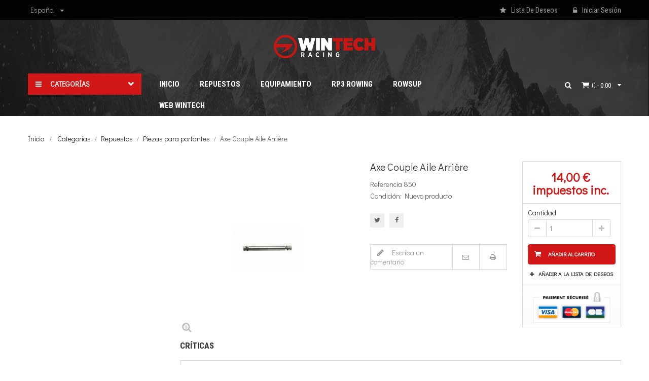

--- FILE ---
content_type: text/html; charset=utf-8
request_url: http://wintechfranceboutique.com/es/piezas-para-portantes/120-axe-couple-aile-arriere.html
body_size: 15162
content:
<!DOCTYPE HTML>
<!--[if lt IE 7]> <html class="no-js lt-ie9 lt-ie8 lt-ie7" lang="es-es"><![endif]-->
<!--[if IE 7]><html class="no-js lt-ie9 lt-ie8 ie7" lang="es-es"><![endif]-->
<!--[if IE 8]><html class="no-js lt-ie9 ie8" lang="es-es"><![endif]-->
<!--[if gt IE 8]> <html class="no-js ie9" lang="es-es"><![endif]-->
<html lang="es-es">
	<head>
		<meta charset="utf-8" />
		<title>Axe Couple Aile Arrière - WinTech France Boutique</title>
						<meta name="generator" content="PrestaShop" />
		<meta name="robots" content="index,follow" />
		<meta name="viewport" content="width=device-width, minimum-scale=0.25, maximum-scale=1.6, initial-scale=1.0" />
		<meta name="apple-mobile-web-app-capable" content="yes" />
		<link rel="icon" type="image/vnd.microsoft.icon" href="/img/favicon.ico?1675269815" />
		<link rel="shortcut icon" type="image/x-icon" href="/img/favicon.ico?1675269815" />
									<link rel="stylesheet" href="/themes/wt_cr7/css/global.css" type="text/css" media="all" />
							<link rel="stylesheet" href="/themes/wt_cr7/css/autoload/uniform.default.css" type="text/css" media="all" />
							<link rel="stylesheet" href="/themes/wt_cr7/css/autoload/wt-grid.css" type="text/css" media="all" />
							<link rel="stylesheet" href="/js/jquery/plugins/fancybox/jquery.fancybox.css" type="text/css" media="all" />
							<link rel="stylesheet" href="/themes/wt_cr7/css/product.css" type="text/css" media="all" />
							<link rel="stylesheet" href="/themes/wt_cr7/css/print.css" type="text/css" media="print" />
							<link rel="stylesheet" href="/js/jquery/plugins/bxslider/jquery.bxslider.css" type="text/css" media="all" />
							<link rel="stylesheet" href="/themes/wt_cr7/css/modules/blockcart/blockcart.css" type="text/css" media="all" />
							<link rel="stylesheet" href="/themes/wt_cr7/css/modules/blockcategories/blockcategories.css" type="text/css" media="all" />
							<link rel="stylesheet" href="/modules/socialsharing/css/socialsharing.css" type="text/css" media="all" />
							<link rel="stylesheet" href="/themes/wt_cr7/css/modules/blockcurrencies/blockcurrencies.css" type="text/css" media="all" />
							<link rel="stylesheet" href="/themes/wt_cr7/css/modules/blocklanguages/blocklanguages.css" type="text/css" media="all" />
							<link rel="stylesheet" href="/themes/wt_cr7/css/modules/blockmyaccountfooter/blockmyaccount.css" type="text/css" media="all" />
							<link rel="stylesheet" href="/themes/wt_cr7/css/modules/blocknewsletter/blocknewsletter.css" type="text/css" media="all" />
							<link rel="stylesheet" href="/themes/wt_cr7/css/modules/blocktags/blocktags.css" type="text/css" media="all" />
							<link rel="stylesheet" href="/themes/wt_cr7/css/modules/blockuserinfo/blockuserinfo.css" type="text/css" media="all" />
							<link rel="stylesheet" href="/themes/wt_cr7/css/modules/blockviewed/blockviewed.css" type="text/css" media="all" />
							<link rel="stylesheet" href="/themes/wt_cr7/css/modules/blockwishlist/blockwishlist.css" type="text/css" media="all" />
							<link rel="stylesheet" href="/modules/themeconfigurator/css/hooks.css" type="text/css" media="all" />
							<link rel="stylesheet" href="/themes/wt_cr7/css/modules/productcomments/productcomments.css" type="text/css" media="all" />
							<link rel="stylesheet" href="/modules/sendtoafriend/sendtoafriend.css" type="text/css" media="all" />
							<link rel="stylesheet" href="/themes/wt_cr7/css/modules/crossselling/crossselling.css" type="text/css" media="all" />
							<link rel="stylesheet" href="/themes/wt_cr7/css/modules/wtcustomhtml/views/css/wtcustomhtml.css" type="text/css" media="all" />
							<link rel="stylesheet" href="/themes/wt_cr7/css/modules/wtmegamenu/views/css/front.css" type="text/css" media="all" />
							<link rel="stylesheet" href="/themes/wt_cr7/css/modules/wtmanufacture/views/css/wtmanufacture.css" type="text/css" media="all" />
							<link rel="stylesheet" href="/themes/wt_cr7/css/modules/wtbanner/views/css/wtbanner.css" type="text/css" media="all" />
							<link rel="stylesheet" href="/themes/wt_cr7/css/modules/wtverticalmegamenu/views/css/front.css" type="text/css" media="all" />
							<link rel="stylesheet" href="/themes/wt_cr7/css/modules/wtthemeconfigurator/views/css/frontend/owl.carousel.css" type="text/css" media="all" />
							<link rel="stylesheet" href="/modules/wtthemeconfigurator/views/css/frontend/owl.theme.css" type="text/css" media="all" />
							<link rel="stylesheet" href="/modules/wtthemeconfigurator/views/css/frontend/animate.css" type="text/css" media="all" />
							<link rel="stylesheet" href="/themes/wt_cr7/css/modules/productscategory/css/productscategory.css" type="text/css" media="all" />
							<link rel="stylesheet" href="/modules/easywebtoapp/views/css/front.css" type="text/css" media="all" />
							<link rel="stylesheet" href="/themes/wt_cr7/css/modules/mailalerts/mailalerts.css" type="text/css" media="all" />
							<link rel="stylesheet" href="/themes/wt_cr7/css/modules/blocksearch/blocksearch.css" type="text/css" media="all" />
							<link rel="stylesheet" href="/js/jquery/plugins/autocomplete/jquery.autocomplete.css" type="text/css" media="all" />
							<link rel="stylesheet" href="/themes/wt_cr7/css/product_list.css" type="text/css" media="all" />
										<script type="text/javascript">
var CUSTOMIZE_TEXTFIELD = 1;
var FancyboxI18nClose = 'Cerrar';
var FancyboxI18nNext = 'Siguiente';
var FancyboxI18nPrev = 'Previo';
var PS_CATALOG_MODE = false;
var added_to_compare = 'Producto añadido para comparar la lista.';
var added_to_wishlist = 'Añadido a su lista de deseos';
var ajax_allowed = true;
var ajaxsearch = true;
var allowBuyWhenOutOfStock = true;
var attribute_anchor_separator = '-';
var attributesCombinations = [];
var availableLaterValue = '';
var availableNowValue = '';
var baseDir = 'http://wintechfranceboutique.com/';
var baseUri = 'http://wintechfranceboutique.com/';
var blocksearch_type = 'top';
var confirm_report_message = '¿Seguro que quieres denunciar este comentario?';
var contentOnly = false;
var currency = {"id":1,"name":"Euro","iso_code":"EUR","iso_code_num":"978","sign":"\u20ac","blank":"1","conversion_rate":"1.000000","deleted":"0","format":"2","decimals":"1","active":"1","prefix":"","suffix":" \u20ac","id_shop_list":null,"force_id":false};
var currencyBlank = 1;
var currencyFormat = 2;
var currencyRate = 1;
var currencySign = '€';
var currentDate = '2026-01-21 10:09:12';
var customerGroupWithoutTax = false;
var customizationFields = false;
var customizationId = null;
var customizationIdMessage = 'Personalización n°';
var default_eco_tax = 0;
var delete_txt = 'Eliminar';
var displayList = false;
var displayPrice = 0;
var doesntExist = 'El producto no existe en este modelo. Por favor, elija otro.';
var doesntExistNoMore = 'Este producto ya no está disponible';
var doesntExistNoMoreBut = 'con éstas características, pero está disponible con otras opciones';
var ecotaxTax_rate = 0;
var fieldRequired = 'Por favor rellene todos los campos requeridos antes de guardar la personalización.';
var freeProductTranslation = '¡Gratis!';
var freeShippingTranslation = 'Envío gratuito!';
var generated_date = 1768986552;
var groupReduction = 0;
var hasDeliveryAddress = false;
var highDPI = false;
var idDefaultImage = 192;
var id_lang = 2;
var id_product = 120;
var img_dir = 'http://wintechfranceboutique.com/themes/wt_cr7/img/';
var img_prod_dir = 'http://wintechfranceboutique.com/img/p/';
var img_ps_dir = 'http://wintechfranceboutique.com/img/';
var instantsearch = false;
var isGuest = 0;
var isLogged = 0;
var isMobile = false;
var jqZoomEnabled = false;
var loggin_required = 'Debe identificarse para administrar su lista de deseos.';
var maxQuantityToAllowDisplayOfLastQuantityMessage = 0;
var minimalQuantity = 1;
var moderation_active = true;
var mywishlist_url = 'https://wintechfranceboutique.com/es/module/blockwishlist/mywishlist';
var noTaxForThisProduct = false;
var oosHookJsCodeFunctions = [];
var page_name = 'product';
var placeholder_blocknewsletter = 'Introduce tu e-mail';
var priceDisplayMethod = 0;
var priceDisplayPrecision = 2;
var productAvailableForOrder = true;
var productBasePriceTaxExcl = 11.666667;
var productBasePriceTaxExcluded = 11.666667;
var productBasePriceTaxIncl = 14;
var productHasAttributes = false;
var productPrice = 14;
var productPriceTaxExcluded = 11.666667;
var productPriceTaxIncluded = 14;
var productPriceWithoutReduction = 14;
var productReference = '850';
var productShowPrice = true;
var productUnitPriceRatio = 0;
var product_fileButtonHtml = 'Seleccione un archivo';
var product_fileDefaultHtml = 'No hay ningún archivo seleccionado';
var product_specific_price = [];
var productcomment_added = '¡Tu comentario ha sido añadido!';
var productcomment_added_moderation = 'Su comentario ha sido añadido y estará disponible una vez aprobado por un moderador';
var productcomment_ok = 'ok';
var productcomment_title = 'Nuevo comentario';
var productcomments_controller_url = 'http://wintechfranceboutique.com/es/module/productcomments/default';
var productcomments_url_rewrite = true;
var quantitiesDisplayAllowed = false;
var quantityAvailable = 0;
var quickView = true;
var reduction_percent = 0;
var reduction_price = 0;
var removingLinkText = 'eliminar este producto de mi carrito';
var roundMode = 2;
var search_url = 'http://wintechfranceboutique.com/es/recherche';
var secure_key = 'a8e1a4d3de44e84cb6cc26dd1b9aa9a3';
var sharing_img = 'http://wintechfranceboutique.com/192/axe-couple-aile-arriere.jpg';
var sharing_name = 'Axe Couple Aile Arrière';
var sharing_url = 'http://wintechfranceboutique.com/es/piezas-para-portantes/120-axe-couple-aile-arriere.html';
var specific_currency = false;
var specific_price = 0;
var static_token = '3b46b067811b387a1287c5399ec76b26';
var stf_msg_error = 'Tu e-mail no pudo ser enviado. Por favor, compruebe la dirección de correo electrónico e inténtelo de nuevo.';
var stf_msg_required = 'No ha rellenado los campos obligatorios';
var stf_msg_success = 'Tu e-mail ha sido enviado con éxito';
var stf_msg_title = 'Enviar a un amigo';
var stf_secure_key = '5761847e94ebcfffba39ecb8fe2f7700';
var stock_management = 1;
var taxRate = 20;
var toBeDetermined = 'A determinar';
var token = '3b46b067811b387a1287c5399ec76b26';
var uploading_in_progress = 'En curso, espere un momento por favor ...';
var usingSecureMode = false;
var wishlistProductsIds = false;
</script>

						<script type="text/javascript" src="/js/jquery/jquery-1.11.0.min.js"></script>
						<script type="text/javascript" src="/js/jquery/jquery-migrate-1.2.1.min.js"></script>
						<script type="text/javascript" src="/js/jquery/plugins/jquery.easing.js"></script>
						<script type="text/javascript" src="/js/tools.js"></script>
						<script type="text/javascript" src="/themes/wt_cr7/js/global.js"></script>
						<script type="text/javascript" src="/themes/wt_cr7/js/autoload/10-bootstrap.min.js"></script>
						<script type="text/javascript" src="/themes/wt_cr7/js/autoload/15-jquery.total-storage.min.js"></script>
						<script type="text/javascript" src="/themes/wt_cr7/js/autoload/15-jquery.uniform-modified.js"></script>
						<script type="text/javascript" src="/js/jquery/plugins/fancybox/jquery.fancybox.js"></script>
						<script type="text/javascript" src="/themes/wt_cr7/js/products-comparison.js"></script>
						<script type="text/javascript" src="/js/jquery/plugins/jquery.idTabs.js"></script>
						<script type="text/javascript" src="/js/jquery/plugins/jquery.scrollTo.js"></script>
						<script type="text/javascript" src="/js/jquery/plugins/jquery.serialScroll.js"></script>
						<script type="text/javascript" src="/js/jquery/plugins/bxslider/jquery.bxslider.js"></script>
						<script type="text/javascript" src="/themes/wt_cr7/js/product.js"></script>
						<script type="text/javascript" src="/themes/wt_cr7/js/modules/blockcart/ajax-cart.js"></script>
						<script type="text/javascript" src="/themes/wt_cr7/js/tools/treeManagement.js"></script>
						<script type="text/javascript" src="/modules/socialsharing/js/socialsharing.js"></script>
						<script type="text/javascript" src="/themes/wt_cr7/js/modules/blocknewsletter/blocknewsletter.js"></script>
						<script type="text/javascript" src="/themes/wt_cr7/js/modules/blockwishlist/js/ajax-wishlist.js"></script>
						<script type="text/javascript" src="/modules/productcomments/js/jquery.rating.pack.js"></script>
						<script type="text/javascript" src="/themes/wt_cr7/js/modules/sendtoafriend/sendtoafriend.js"></script>
						<script type="text/javascript" src="/themes/wt_cr7/js/modules/crossselling/js/crossselling.js"></script>
						<script type="text/javascript" src="/modules/wtmegamenu/views/js/front.js"></script>
						<script type="text/javascript" src="/modules/wtverticalmegamenu/views/js/front.js"></script>
						<script type="text/javascript" src="/modules/wtthemeconfigurator/views/js/frontend/owl.carousel.js"></script>
						<script type="text/javascript" src="/modules/wtthemeconfigurator/views/js/frontend/jquery.imagesloaded.min.js"></script>
						<script type="text/javascript" src="/modules/wtthemeconfigurator/views/js/frontend/waterthemes.js"></script>
						<script type="text/javascript" src="/modules/wtthemeconfigurator/views/js/frontend/jquery.appear.js"></script>
						<script type="text/javascript" src="/js/jquery/plugins/jquery.cooki-plugin.js"></script>
						<script type="text/javascript" src="/modules/wtthemeconfigurator/views/js/frontend/jquery.mousewheel.min.js"></script>
						<script type="text/javascript" src="/themes/wt_cr7/js/modules/productscategory/js/productscategory.js"></script>
						<script type="text/javascript" src="/modules/easywebtoapp/views/js/front.js"></script>
						<script type="text/javascript" src="/themes/wt_cr7/js/modules/mailalerts/mailalerts.js"></script>
						<script type="text/javascript" src="https://www.google.com/recaptcha/api.js?hl=es-es"></script>
						<script type="text/javascript" src="/js/jquery/plugins/autocomplete/jquery.autocomplete.js"></script>
						<script type="text/javascript" src="/themes/wt_cr7/js/modules/blocksearch/blocksearch.js"></script>
						<script type="text/javascript" src="/modules/productcomments/js/jquery.textareaCounter.plugin.js"></script>
						<script type="text/javascript" src="/themes/wt_cr7/js/modules/productcomments/js/productcomments.js"></script>
							<meta property="og:type" content="product" />
<meta property="og:url" content="http://wintechfranceboutique.com/es/piezas-para-portantes/120-axe-couple-aile-arriere.html" />
<meta property="og:title" content="Axe Couple Aile Arrière - WinTech France Boutique" />
<meta property="og:site_name" content="WinTech France Boutique" />
<meta property="og:description" content="" />
<meta property="og:image" content="http://wintechfranceboutique.com/192-large_default/axe-couple-aile-arriere.jpg" />
<meta property="product:pretax_price:amount" content="11.67" />
<meta property="product:pretax_price:currency" content="EUR" />
<meta property="product:price:amount" content="14" />
<meta property="product:price:currency" content="EUR" />

		<link rel="stylesheet" href="http://fonts.googleapis.com/css?family=Open+Sans:300,600&amp;subset=latin,latin-ext" type="text/css" media="all" />
		<link href='https://fonts.googleapis.com/css?family=Didact+Gothic' rel='stylesheet' type='text/css'>
		<link href='https://fonts.googleapis.com/css?family=Roboto+Condensed:400,400italic,700,300' rel='stylesheet' type='text/css'>
	</head>
	<body id="product" class="product product-120 product-axe-couple-aile-arriere category-31 category-piezas-para-portantes show-left-column hide-right-column lang_es">
					<div id="page">
			<div class="header-container">
			   				<header id="header">
										<div class="g-header">
											<div class="nav">
							<div class="container">
								<div class="row">
									<nav><!-- Block user information module NAV  -->
<div class="header_user_info">
			<a href="https://wintechfranceboutique.com/es/index.php?controller=mywishlist" title="Lista de deseos" class="icon-account" rel="nofollow"><i class="icon-star"></i><span>Lista de deseos</span></a>
		<a class="login" href="https://wintechfranceboutique.com/es/mon-compte" rel="nofollow" title="Entrar a tu cuenta de cliente">
			<i class="icon-unlock-alt"></i>Iniciar sesión
		</a>
	</div>
<!-- /Block usmodule NAV -->
<!-- Block languages module -->
	<div id="languages-block-top" class="languages-block">
														<div class="current">
					<span>Español</span>
				</div>
							<ul id="first-languages" class="languages-block_ul toogle_content">
							<li >
																				<a href="http://wintechfranceboutique.com/fr/pieces-portants/120-axe-couple-aile-arriere.html" title="Français (French)">
														<span>Français</span>
									</a>
								</li>
							<li class="selected">
									<span>Español</span>
								</li>
					</ul>
	</div>
<!-- /Block languages module -->
</nav>
								</div>
							</div>
						</div>
						<div class="mod_head">
							<div class="container">
								<div class="row">
									<div id="header_logo" class="col-xs-12 col-sm-12">
										<a href="http://wintechfranceboutique.com/" title="WinTech France Boutique">
											<img class="logo" src="http://wintechfranceboutique.com/img/prestashop-logo-1596900429.jpg" alt="WinTech France Boutique"/>
										</a>
									</div>
								</div>
							</div>
						</div>
						<div class="wt-top-menu">
							<div class="container">
							<!-- MODULE Block cart -->
<div class="out-shopping_cart ">
	<div class="shopping_cart">
		<a href="https://wintechfranceboutique.com/es/commande" title="Ver mi carrito de compra" rel="nofollow">
			(<span class="ajax_cart_quantity unvisible">0</span>)
			<span class="ajax_cart_product_txt unvisible">- 0,00 €</span>
			<span class="ajax_cart_product_txt_s unvisible">- 0,00 €</span>
			<span class="ajax_cart_total unvisible">
							</span>
			
			<span class="ajax_cart_no_product">- 0.00</span>
					</a>
					<div class="cart_block block exclusive">
				<div class="block_content">
					<!-- block list of products -->
					<div class="cart_block_list">
												<p class="cart_block_no_products">
							Ningún producto
						</p>
																		<div class="cart-prices">
							<div class="cart-prices-line first-line">
							   <span class="labels_cart"  class="unvisible">
									Transporte
								</span>
								<span class="price cart_block_shipping_cost ajax_cart_shipping_cost unvisible">
																			 A determinar																	</span>
								<span class="unvisible">
									Transporte
								</span>
							</div>
																					<div class="cart-prices-line out_cart_block_total last-line">
							    <span class="labels_cart">Total</span>
								<span class="price cart_block_total ajax_block_cart_total">0,00 €</span>
								
							</div>
													</div>
						<p class="cart-buttons">
							<a id="button_order_cart" class="btn btn-default button button-small" href="https://wintechfranceboutique.com/es/commande" title="Confirmar" rel="nofollow">
								<span>
									Confirmar<i class="icon-chevron-right right"></i>
								</span>
							</a>
						</p>
					</div>
				</div>
			</div><!-- .cart_block -->
			</div>
</div>

	<div id="layer_cart">
		<div class="clearfix">
			<div class="layer_cart_product col-xs-12 col-md-6">
				<span class="cross" title="Cerrar ventana"></span>
				<h2>
					<i class="icon-check"></i>Producto añadido con éxito a su carrito
				</h2>
				<div class="product-image-container layer_cart_img">
				</div>
				<div class="layer_cart_product_info">
					<span id="layer_cart_product_title" class="product-name"></span>
					<span id="layer_cart_product_attributes"></span>
					<div>
						<strong class="dark">Cantidad</strong>
						<span id="layer_cart_product_quantity"></span>
					</div>
					<div>
						<strong class="dark">Total</strong>
						<span id="layer_cart_product_price"></span>
					</div>
				</div>
			</div>
			<div class="layer_cart_cart col-xs-12 col-md-6">
			  <div class="in_layer_cart">
				<h2>
					<!-- Plural Case [both cases are needed because page may be updated in Javascript] -->
					<span class="ajax_cart_product_txt_s_qv  unvisible">
						Hay <span class="ajax_cart_quantity">0</span> artículos en su carrito.
					</span>
					<!-- Singular Case [both cases are needed because page may be updated in Javascript] -->
					<span class="ajax_cart_product_txt_qv ">
						Hay un artículo en su carrito.
					</span>
				</h2>

				<div class="layer_cart_row">
					<strong class="dark">
						Total artículos
											</strong>
					<span class="ajax_block_products_total">
											</span>
				</div>

								<div class="layer_cart_row">
					<strong class="dark unvisible">
						Total envío&nbsp;					</strong>
					<span class="ajax_cart_shipping_cost unvisible">
													 A determinar											</span>
				</div>
								<div class="layer_cart_row">
					<strong class="dark">
						Total
											</strong>
					<span class="ajax_block_cart_total">
											</span>
				</div>
				<div class="button-container">
					<span class="continue btn btn-default button exclusive-medium" title="Continuar compra">
						<span>
							<i class="icon-chevron-left left"></i>Continuar
						</span>
					</span>
					<a class="btn btn-default button button-medium"	href="https://wintechfranceboutique.com/es/commande" title="Proceda al pago" rel="nofollow">
						<span>
							Pago<i class="icon-chevron-right right"></i>
						</span>
					</a>
				</div>
			   </div>
			</div>
		</div>
		<div class="crossseling"></div>
	</div> <!-- #layer_cart -->
	<div class="layer_cart_overlay"></div>

<!-- /MODULE Block cart -->
<!-- Block search module TOP -->
<div id="search_block_top" class="">
	<div class="search_hover"></div>
	<div class="drop_search">
		<form id="searchbox" method="get" action="//wintechfranceboutique.com/es/recherche">
			<input type="hidden" name="controller" value="search" />
			<input type="hidden" name="orderby" value="position" />
			<input type="hidden" name="orderway" value="desc" />
			<input class="search_query form-control" type="text" id="search_query_top" name="search_query" placeholder="Buscar" value="" />
			<button type="submit" name="submit_search" class="btn btn-default button-search">
				<span>Buscar</span>
			</button>
		</form>
	</div>
</div>
<!-- /Block search module TOP -->
<!-- Module Megamenu-->
<div id="wt-menu-ver-left" class="wt-menu-ver-left wt-menu-ver-page wt-col-sm-3 wt-col-md-2">
	<div class="category-title">
		<span>Categorías</span>
	</div>
	<div class="category-left">
	<ul class="menu-content">
									<li class="level-1 parent "><a href="http://wintechfranceboutique.com/es/16-repuestos"><span>Repuestos</span></a><span class="icon-drop-mobile"></span><ul class="menu-dropdown cat-drop-menu wt-vm-sub-auto"><li class="level-2 "><a href="http://wintechfranceboutique.com/es/12-bote"><span>Bote</span></a></li><li class="level-2 "><a href="http://wintechfranceboutique.com/es/27-pedalinas-zapatillas"><span>Pedalinas & Zapatillas</span></a></li><li class="level-2 "><a href="http://wintechfranceboutique.com/es/28-carros-vias"><span>Carros & Vías</span></a></li><li class="level-2 "><a href="http://wintechfranceboutique.com/es/29-orzas-timones"><span>Orzas & Timones</span></a></li><li class="level-2 "><a href="http://wintechfranceboutique.com/es/30-piezas-para-remos"><span>Piezas para remos</span></a></li><li class="level-2 "><a href="http://wintechfranceboutique.com/es/31-piezas-para-portantes"><span>Piezas para portantes</span></a></li><li class="level-2 "><a href="http://wintechfranceboutique.com/es/32-electronica"><span>Electrónica</span></a></li><li class="level-2 "><a href="http://wintechfranceboutique.com/es/33-piezas-para-catamaranes"><span>Piezas para catamaranes</span></a></li><li class="level-2 "><a href="http://wintechfranceboutique.com/es/34-tornillos-pernos"><span>Tornillos & Pernos</span></a></li></ul></li>
												<li class="level-1 "><a href="http://wintechfranceboutique.com/es/20-accesorios"><span>Accesorios</span></a></li>
												<li class="level-1 "><a href="http://wintechfranceboutique.com/es/17-remos"><span>Remos</span></a></li>
												<li class="level-1 "><a href="http://wintechfranceboutique.com/es/18-racks"><span>Racks</span></a></li>
												<li class="level-1 "><a href="http://wintechfranceboutique.com/es/19-portantes"><span>Portantes</span></a></li>
												<li class="level-1 "><a href="http://wintechfranceboutique.com/es/21-fundas"><span>Fundas</span></a></li>
												<li class="level-1 "><a href="http://wintechfranceboutique.com/es/22-caballetes"><span>Caballetes</span></a></li>
												<li class="level-1 "><a href="http://wintechfranceboutique.com/es/15-adaptado"><span>Adaptado</span></a></li>
												<li class="level-1 "><a href="http://wintechfranceboutique.com/es/38-rp3-rowing"><span>RP3 Rowing</span></a></li>
												
						</ul>
	</div>
</div>
<!-- /Module Megamenu -->
<!-- Module Megamenu-->
<div id="wt-menu-horizontal" class="wt-menu-horizontal col-sm-7">
	<div class="container">
	<div class="title-menu-mobile"><span>Navigation</span></div>
	<ul class="menu-content">
									<li class="level-1 ">
										<a href="https://wintechfranceboutique.com/es/"><span>Inicio</span></a>
									</li>
												<li class="level-1 parent "><a href="http://wintechfranceboutique.com/es/16-repuestos"><span>Repuestos</span></a><span class="icon-drop-mobile"></span><ul class="menu-dropdown cat-drop-menu wt-sub-auto"><li class="level-2 "><a href="http://wintechfranceboutique.com/es/12-bote"><span>Bote</span></a></li><li class="level-2 "><a href="http://wintechfranceboutique.com/es/27-pedalinas-zapatillas"><span>Pedalinas & Zapatillas</span></a></li><li class="level-2 "><a href="http://wintechfranceboutique.com/es/28-carros-vias"><span>Carros & Vías</span></a></li><li class="level-2 "><a href="http://wintechfranceboutique.com/es/29-orzas-timones"><span>Orzas & Timones</span></a></li><li class="level-2 "><a href="http://wintechfranceboutique.com/es/30-piezas-para-remos"><span>Piezas para remos</span></a></li><li class="level-2 "><a href="http://wintechfranceboutique.com/es/31-piezas-para-portantes"><span>Piezas para portantes</span></a></li><li class="level-2 "><a href="http://wintechfranceboutique.com/es/32-electronica"><span>Electrónica</span></a></li><li class="level-2 "><a href="http://wintechfranceboutique.com/es/33-piezas-para-catamaranes"><span>Piezas para catamaranes</span></a></li><li class="level-2 "><a href="http://wintechfranceboutique.com/es/34-tornillos-pernos"><span>Tornillos & Pernos</span></a></li></ul></li>
												<li class="level-1 parent "><a href="http://wintechfranceboutique.com/es/13-equipamiento"><span>Equipamiento</span></a><span class="icon-drop-mobile"></span><ul class="menu-dropdown cat-drop-menu wt-sub-auto"><li class="level-2 "><a href="http://wintechfranceboutique.com/es/17-remos"><span>Remos</span></a></li><li class="level-2 "><a href="http://wintechfranceboutique.com/es/18-racks"><span>Racks</span></a></li><li class="level-2 "><a href="http://wintechfranceboutique.com/es/19-portantes"><span>Portantes</span></a></li><li class="level-2 "><a href="http://wintechfranceboutique.com/es/20-accesorios"><span>Accesorios</span></a></li><li class="level-2 "><a href="http://wintechfranceboutique.com/es/21-fundas"><span>Fundas</span></a></li><li class="level-2 "><a href="http://wintechfranceboutique.com/es/22-caballetes"><span>Caballetes</span></a></li><li class="level-2 "><a href="http://wintechfranceboutique.com/es/15-adaptado"><span>Adaptado</span></a></li></ul></li>
												<li class="level-1 ">
										<a href="http://wintechfranceboutique.com/es/38-rp3-rowing"><span>RP3 Rowing</span></a>
									</li>
												<li class="level-1 ">
										<a href="http://wintechfranceboutique.com/es/42-rowsup"><span>RowSup</span></a>
									</li>
												<li class="level-1 ">
										<a href="https://www.wintechespana.com"><span>Web Wintech</span></a>
									</li>
						</ul>
	</div>
	
	<script type="text/javascript">
	text_more = "More";
	numLiItem = $("#wt-menu-horizontal .menu-content li.level-1").length;
	nIpadHorizontal = 5;
	nIpadVertical = 4;
	htmlLiH = getHtmlHide(nIpadHorizontal,numLiItem);
	htmlLiV = getHtmlHide(nIpadVertical,numLiItem);
	htmlMenu=$("#wt-menu-horizontal .container").html();	 
	$(window).load(function(){
		addMoreResponsive(nIpadHorizontal,nIpadVertical,htmlLiH,htmlLiV,htmlMenu);
	});
	$(window).resize(function(){
		addMoreResponsive(nIpadHorizontal,nIpadVertical,htmlLiH,htmlLiV,htmlMenu);
	});
	</script>
</div>
<!-- /Module Megamenu -->							</div>
						</div>
										</div>
									</header>
				 																				</div>
			 			     <div class="top-column">
					<div class="container top_cat">
						<div class="top-title">
							<h1></h1>
							
<!-- Breadcrumb -->
<div class="breadcrumb clearfix">
	<a class="home" href="http://wintechfranceboutique.com/" title="Volver a Inicio">Inicio</a>
			<span class="navigation-pipe">&gt;</span>
					<span class="navigation_page"><span itemscope itemtype="http://data-vocabulary.org/Breadcrumb"><a itemprop="url" href="http://wintechfranceboutique.com/es/37-categorias" title="Categor&iacute;as" ><span itemprop="title">Categor&iacute;as</span></a></span><span class="navigation-pipe">></span><span itemscope itemtype="http://data-vocabulary.org/Breadcrumb"><a itemprop="url" href="http://wintechfranceboutique.com/es/16-repuestos" title="Repuestos" ><span itemprop="title">Repuestos</span></a></span><span class="navigation-pipe">></span><span itemscope itemtype="http://data-vocabulary.org/Breadcrumb"><a itemprop="url" href="http://wintechfranceboutique.com/es/31-piezas-para-portantes" title="Piezas para portantes" ><span itemprop="title">Piezas para portantes</span></a></span><span class="navigation-pipe">></span>Axe Couple Aile Arrière</span>
			</div>
<!-- /Breadcrumb -->

						</div>
					</div>
				</div>
						<div class="columns-container">
				<div id="columns" class="container">
					<div class="row">
																			<div id="left_column" class="column col-xs-12 col-sm-4 col-md-3">
<!-- Static Block module -->

<!-- /Static block module --></div>
																																																					<div id="center_column" class="center_column col-xs-12 col-sm-8 col-md-9">
																															
	

							<div itemscope itemtype="https://schema.org/Product">
	<meta itemprop="url" content="http://wintechfranceboutique.com/es/piezas-para-portantes/120-axe-couple-aile-arriere.html">
	<div class="primary_block row">
					<div class="container">
				<div class="top-hr"></div>
			</div>
								<!-- left infos-->
		<div class="pb-left-column col-xs-12 col-sm-12 col-md-5">
			<!-- product img-->
			<div id="image-block" class="clearfix">
				<div class="wt-label">
														</div>
									<span id="view_full_size">
													<img id="bigpic" itemprop="image" src="http://wintechfranceboutique.com/192-large_default/axe-couple-aile-arriere.jpg" title="Axe Couple Aile Arrière" alt="Axe Couple Aile Arrière" width="458" height="458"/>
															<span class="span_link no-print">Ver m&aacute;s grande</span>
																		</span>
							</div> <!-- end image-block -->
							<!-- thumbnails -->
				<div id="views_block" class="clearfix hidden">
										<div id="thumbs_list">
						<ul id="thumbs_list_frame">
																																																						<li id="thumbnail_192" class="last">
									<a href="http://wintechfranceboutique.com/192-thickbox_default/axe-couple-aile-arriere.jpg"	data-fancybox-group="other-views" class="fancybox shown" title="Axe Couple Aile Arrière">
										<img class="img-responsive" id="thumb_192" src="http://wintechfranceboutique.com/192-small_default/axe-couple-aile-arriere.jpg" alt="Axe Couple Aile Arrière" title="Axe Couple Aile Arrière"  itemprop="image" />
									</a>
								</li>
																			</ul>
					</div> <!-- end thumbs_list -->
									</div> <!-- end views-block -->
				<!-- end thumbnails -->
								</div> <!-- end pb-left-column -->
		<!-- end left infos-->
		<!-- center infos -->
		<div class="pb-center-column col-xs-12 col-sm-6 col-md-4">
						<h1 itemprop="name">Axe Couple Aile Arrière</h1>
			<p id="product_reference">
				<label>Referencia </label>
				<span class="editable" itemprop="sku" content="850">850</span>
			</p>
						<p id="product_condition">
				<label>Condici&oacute;n: </label>
									<link itemprop="itemCondition" href="https://schema.org/NewCondition"/>
					<span class="editable">Nuevo producto</span>
							</p>
												<!-- availability or doesntExist -->
			<p id="availability_statut" style="display: none;">
				
				<span id="availability_value" class="label label-success"></span>
			</p>
											<p class="warning_inline" id="last_quantities" style="display: none" >Advertencia: &iexcl;&Uacute;ltimos art&iacute;culos en inventario!</p>
						<p id="availability_date" style="display: none;">
				<span id="availability_date_label">Disponible el: </span>
				<span id="availability_date_value"></span>
			</p>
			<!-- Out of stock hook -->
			<div id="oosHook" style="display: none;">
				
			</div>
			
	<p class="socialsharing_product list-inline no-print">
					<button data-type="twitter" type="button" class="btn btn-default btn-twitter social-sharing">
				<i class="icon-twitter"></i> Tweet
				<!-- <img src="http://wintechfranceboutique.com/modules/socialsharing/img/twitter.gif" alt="Tweet" /> -->
			</button>
							<button data-type="facebook" type="button" class="btn btn-default btn-facebook social-sharing">
				<i class="icon-facebook"></i> Compartir
				<!-- <img src="http://wintechfranceboutique.com/modules/socialsharing/img/facebook.gif" alt="Facebook Like" /> -->
			</button>
							</p>
 


<div id="product_comments_block_extra" class="no-print" itemprop="aggregateRating" itemscope itemtype="http://schema.org/AggregateRating">
	

	<ul class="comments_advices">
					<li>
				<a class="open-comment-form" href="#new_comment_form">
					Escriba un comentario
				</a>
			</li>
			</ul>
</div>
<!--  /Module ProductComments -->
							<!-- usefull links-->
				<ul id="usefull_link_block" class="no-print">
					<li class="sendtofriend">
	<a id="send_friend_button" href="#send_friend_form" title="Send To A Friend">
		Enviar a un amigo
	</a>
	<div style="display: none;">
		<div id="send_friend_form">
			<h2  class="page-subheading">
				Enviar a un amigo
			</h2>
			<div class="row">
				<div class="product clearfix col-xs-12 col-sm-6">
					<img src="http://wintechfranceboutique.com/192-home_default/axe-couple-aile-arriere.jpg" height="153" width="153" alt="Axe Couple Aile Arrière" />
					<div class="product_desc">
						<p class="product_name">
							<strong>Axe Couple Aile Arrière</strong>
						</p>
						
					</div>
				</div><!-- .product -->
				<div class="send_friend_form_content col-xs-12 col-sm-6" id="send_friend_form_content">
					<div id="send_friend_form_error"></div>
					<div id="send_friend_form_success"></div>
					<div class="form_container">
						<p class="intro_form">
							Recipiente :
						</p>
						<p class="text">
							<label for="friend_name">
								Nombre de tu amigo <sup class="required">*</sup> :
							</label>
							<input id="friend_name" name="friend_name" type="text" value=""/>
						</p>
						<p class="text">
							<label for="friend_email">
								E-mail de tu amigo <sup class="required">*</sup> :
							</label>
							<input id="friend_email" name="friend_email" type="text" value=""/>
						</p>
						<p class="txt_required">
							<sup class="required">*</sup> Campos obligatorios
						</p>
					</div>
					<p class="submit">
						<button id="sendEmail" class="btn button button-small" name="sendEmail" type="submit">
							<span>Enviar</span>
						</button>&nbsp;
						total&nbsp;
						<a class="closefb" href="#">
							Cancelar
						</a>
					</p>
				</div> <!-- .send_friend_form_content -->
			</div>
		</div>
	</div>
</li>





					<li class="print">
						<a href="javascript:print();" title="Imprimir">
							Imprimir
						</a>
					</li>
									</ul>
						
		</div>
		<!-- end center infos-->
		<!-- pb-right-column-->
		<div class="pb-right-column col-xs-12 col-sm-6 col-md-3">
						<!-- add to cart form-->
			<form id="buy_block" action="http://wintechfranceboutique.com/es/panier" method="post">
				<!-- hidden datas -->
				<p class="hidden">
					<input type="hidden" name="token" value="3b46b067811b387a1287c5399ec76b26" />
					<input type="hidden" name="id_product" value="120" id="product_page_product_id" />
					<input type="hidden" name="add" value="1" />
					<input type="hidden" name="id_product_attribute" id="idCombination" value="" />
				</p>
				<div class="box-info-product">
					<div class="content_prices clearfix">
													<!-- prices -->
							<div>
								<p class="our_price_display" itemprop="offers" itemscope itemtype="https://schema.org/Offer"><link itemprop="availability" href="https://schema.org/InStock"/><span id="our_price_display" class="price" itemprop="price" content="14">14,00 €</span> impuestos inc.<meta itemprop="priceCurrency" content="EUR" /></p>
								<p id="reduction_percent"  style="display:none;"><span id="reduction_percent_display"></span></p>
								<p id="reduction_amount"  style="display:none"><span id="reduction_amount_display"></span></p>
								<p id="old_price" class="hidden"><span id="old_price_display"><span class="price"></span> impuestos inc.</span></p>
															</div> <!-- end prices -->
																											 
						
                        
						<div class="clear"></div>
					</div> <!-- end content_prices -->
					<div class="product_attributes clearfix">
						<!-- quantity wanted -->
												<p id="quantity_wanted_p">
							<label>Cantidad</label>
							
							<a href="#" data-field-qty="qty" class="btn btn-default button-minus product_quantity_down">
								<span><i class="icon-minus"></i></span>
							</a>
							<input type="text" name="qty" id="quantity_wanted" class="text" value="1" />
							
							<a href="#" data-field-qty="qty" class="btn btn-default button-plus product_quantity_up">
								<span><i class="icon-plus"></i></span>
							</a>
							<span class="clearfix"></span>
						</p>
												<!-- minimal quantity wanted -->
						<p id="minimal_quantity_wanted_p" style="display: none;">
							La cantidad m&iacute;nima en el pedido de compra para el producto es <b id="minimal_quantity_label">1</b>
						</p>
											</div> <!-- end product_attributes -->
					<div class="box-cart-bottom">
						<div>
							<p id="add_to_cart" class="buttons_bottom_block no-print">
								<button type="submit" name="Submit" class="exclusive">
									<span>A&ntilde;adir al carrito</span>
								</button>
							</p>
						</div>
						<p class="buttons_bottom_block no-print">
	<a id="wishlist_button_nopop" href="#" onclick="WishlistCart('wishlist_block_list', 'add', '120', $('#idCombination').val(), document.getElementById('quantity_wanted').value); return false;" rel="nofollow"  title="Añadir a mi lista de deseos">
		Añadir a la lista de deseos
	</a>
</p>
<!-- Productpaymentlogos module -->
<div id="product_payment_logos">
	<div class="box-security">
    <h5 class="product-heading-h5"></h5>
  			<img src="/modules/productpaymentlogos/img/d91691acee0a580169107a7d2a55fc5f.jpg" alt="" class="img-responsive" />
	    </div>
</div>
<!-- /Productpaymentlogos module -->
					</div> <!-- end box-cart-bottom -->
				</div> <!-- end box-info-product -->
			</form>
					</div> <!-- end pb-right-column-->
	</div> <!-- end primary_block -->
									<!--HOOK_PRODUCT_TAB -->
		<section class="page-product-box review-block-section">
			
<h3 id="#idTab5" class="idTabHrefShort page-product-heading">Críticas</h3> 
			<div id="idTab5">
	<div id="product_comments_block_tab">
								<p class="align_center">
				<a id="new_comment_tab_btn" class="btn btn-default button button-small open-comment-form" href="#new_comment_form">
					<span>¡Sea el primero en escribir su  opinión!</span>
				</a>
			</p>
						</div> <!-- #product_comments_block_tab -->
</div>

<!-- Fancybox -->
<div style="display: none;">
	<div id="new_comment_form">
		<form id="id_new_comment_form" action="#">
			<h2 class="page-subheading">
				Escriba un comentario
			</h2>
			<div class="row">
									<div class="product clearfix  col-xs-12 col-sm-6">
						<img src="http://wintechfranceboutique.com/192-medium_default/axe-couple-aile-arriere.jpg" height="65" width="130" alt="Axe Couple Aile Arrière" />
						<div class="product_desc">
							<p class="product_name">
								<strong>Axe Couple Aile Arrière</strong>
							</p>
							
						</div>
					</div>
								<div class="new_comment_form_content col-xs-12 col-sm-6">
					<div id="new_comment_form_error" class="error" style="display: none; padding: 15px 25px">
						<ul></ul>
					</div>
											<ul id="criterions_list">
													<li>
								<label>Quality:</label>
								<div class="star_content">
									<input class="star not_uniform" type="radio" name="criterion[1]" value="1" />
									<input class="star not_uniform" type="radio" name="criterion[1]" value="2" />
									<input class="star not_uniform" type="radio" name="criterion[1]" value="3" />
									<input class="star not_uniform" type="radio" name="criterion[1]" value="4" checked="checked" />
									<input class="star not_uniform" type="radio" name="criterion[1]" value="5" />
								</div>
								<div class="clearfix"></div>
							</li>
												</ul>
										<label for="comment_title">
						Titulo <sup class="required">*</sup>
					</label>
					<input id="comment_title" name="title" type="text" value=""/>
					<label for="content">
						Comentario <sup class="required">*</sup>
					</label>
					<textarea id="content" name="content"></textarea>
											<label>
							Su nombre <sup class="required">*</sup>
						</label>
						<input id="commentCustomerName" name="customer_name" type="text" value=""/>
										<div id="new_comment_form_footer">
						<input id="id_product_comment_send" name="id_product" type="hidden" value='120' />
						<p class="fl required"><sup>*</sup> Campos obligatorios</p>
						<p class="fr">
							<button id="submitNewMessage" name="submitMessage" type="submit" class="btn button button-small">
								<span>Enviar</span>
							</button>&nbsp;
							total&nbsp;
							<a class="closefb" href="#">
								Cancelar
							</a>
						</p>
						<div class="clearfix"></div>
					</div> <!-- #new_comment_form_footer -->
				</div>
			</div>
		</form><!-- /end new_comment_form_content -->
	</div>
</div>
<!-- End fancybox -->

		</section>
		<!--end HOOK_PRODUCT_TAB -->
				    <section id="crossselling" class="page-product-box">
    	<h3 class="productscategory_h2 page-product-heading">
                            Los clientes que compraron este producto también han comprado...
                    </h3>
    	<div id="crossselling_list">
            <ul id="crossselling_list_car" class="clearfix">
                                    <li class="product-box item" itemprop="isRelatedTo" itemscope itemtype="http://schema.org/Product">
                        <a class="lnk_img product-image" href="http://wintechfranceboutique.com/es/piezas-para-portantes/105-cales-pour-dame-de-nage.html" title="Cales pour Dame de Nage" >
                            <img itemprop="image" src="http://wintechfranceboutique.com/169-home_default/cales-pour-dame-de-nage.jpg" alt="Cales pour Dame de Nage" />
                        </a>
                        <div class="s_title_block">
                            <h5 itemprop="name" class="product-name">
                                <a itemprop="url" href="http://wintechfranceboutique.com/es/piezas-para-portantes/105-cales-pour-dame-de-nage.html" title="Cales pour Dame de Nage">
                                    Cales pour...
                                </a>
                            </h5>
                        </div>
                                                    <p class="price_display">
                                <span class="price">6,00 €</span>
                            </p>
                                                <div class="clearfix" style="margin-top:5px">
                                                            <div class="no-print">
                                    <a class="exclusive button ajax_add_to_cart_button" href="https://wintechfranceboutique.com/es/panier?qty=1&amp;id_product=105&amp;token=3b46b067811b387a1287c5399ec76b26&amp;add=" data-id-product="105" title="Añadir al carrito">
                                        <span>Añadir al carrito</span>
                                    </a>
                                </div>
                                                    </div>
                    </li>
                                    <li class="product-box item" itemprop="isRelatedTo" itemscope itemtype="http://schema.org/Product">
                        <a class="lnk_img product-image" href="http://wintechfranceboutique.com/es/carros-vias/38-vis-en-t-pour-rail.html" title="Tornillo en T para vías" >
                            <img itemprop="image" src="http://wintechfranceboutique.com/54-home_default/vis-en-t-pour-rail.jpg" alt="Tornillo en T para vías" />
                        </a>
                        <div class="s_title_block">
                            <h5 itemprop="name" class="product-name">
                                <a itemprop="url" href="http://wintechfranceboutique.com/es/carros-vias/38-vis-en-t-pour-rail.html" title="Tornillo en T para vías">
                                    Tornillo en...
                                </a>
                            </h5>
                        </div>
                                                    <p class="price_display">
                                <span class="price">1,75 €</span>
                            </p>
                                                <div class="clearfix" style="margin-top:5px">
                                                            <div class="no-print">
                                    <a class="exclusive button ajax_add_to_cart_button" href="https://wintechfranceboutique.com/es/panier?qty=1&amp;id_product=38&amp;token=3b46b067811b387a1287c5399ec76b26&amp;add=" data-id-product="38" title="Añadir al carrito">
                                        <span>Añadir al carrito</span>
                                    </a>
                                </div>
                                                    </div>
                    </li>
                                    <li class="product-box item" itemprop="isRelatedTo" itemscope itemtype="http://schema.org/Product">
                        <a class="lnk_img product-image" href="http://wintechfranceboutique.com/es/piezas-para-portantes/107-cales-clipsables.html" title="Cales clipsables" >
                            <img itemprop="image" src="http://wintechfranceboutique.com/501-home_default/cales-clipsables.jpg" alt="Cales clipsables" />
                        </a>
                        <div class="s_title_block">
                            <h5 itemprop="name" class="product-name">
                                <a itemprop="url" href="http://wintechfranceboutique.com/es/piezas-para-portantes/107-cales-clipsables.html" title="Cales clipsables">
                                    Cales...
                                </a>
                            </h5>
                        </div>
                                                    <p class="price_display">
                                <span class="price">0,35 €</span>
                            </p>
                                                <div class="clearfix" style="margin-top:5px">
                                                            <div class="no-print">
                                    <a class="exclusive button ajax_add_to_cart_button" href="https://wintechfranceboutique.com/es/panier?qty=1&amp;id_product=107&amp;token=3b46b067811b387a1287c5399ec76b26&amp;add=" data-id-product="107" title="Añadir al carrito">
                                        <span>Añadir al carrito</span>
                                    </a>
                                </div>
                                                    </div>
                    </li>
                                    <li class="product-box item" itemprop="isRelatedTo" itemscope itemtype="http://schema.org/Product">
                        <a class="lnk_img product-image" href="http://wintechfranceboutique.com/es/piezas-para-portantes/362-ecrou-de-barrette-de-dame-de-nage.html" title="Ecrou de barrette de dame de nage" >
                            <img itemprop="image" src="http://wintechfranceboutique.com/551-home_default/ecrou-de-barrette-de-dame-de-nage.jpg" alt="Ecrou de barrette de dame de nage" />
                        </a>
                        <div class="s_title_block">
                            <h5 itemprop="name" class="product-name">
                                <a itemprop="url" href="http://wintechfranceboutique.com/es/piezas-para-portantes/362-ecrou-de-barrette-de-dame-de-nage.html" title="Ecrou de barrette de dame de nage">
                                    Ecrou de...
                                </a>
                            </h5>
                        </div>
                                                    <p class="price_display">
                                <span class="price">2,80 €</span>
                            </p>
                                                <div class="clearfix" style="margin-top:5px">
                                                            <div class="no-print">
                                    <a class="exclusive button ajax_add_to_cart_button" href="https://wintechfranceboutique.com/es/panier?qty=1&amp;id_product=362&amp;token=3b46b067811b387a1287c5399ec76b26&amp;add=" data-id-product="362" title="Añadir al carrito">
                                        <span>Añadir al carrito</span>
                                    </a>
                                </div>
                                                    </div>
                    </li>
                                    <li class="product-box item" itemprop="isRelatedTo" itemscope itemtype="http://schema.org/Product">
                        <a class="lnk_img product-image" href="http://wintechfranceboutique.com/es/pedalinas-zapatillas/47-boulon-cylindrique.html" title="Boulon Cylindrique" >
                            <img itemprop="image" src="http://wintechfranceboutique.com/68-home_default/boulon-cylindrique.jpg" alt="Boulon Cylindrique" />
                        </a>
                        <div class="s_title_block">
                            <h5 itemprop="name" class="product-name">
                                <a itemprop="url" href="http://wintechfranceboutique.com/es/pedalinas-zapatillas/47-boulon-cylindrique.html" title="Boulon Cylindrique">
                                    Boulon...
                                </a>
                            </h5>
                        </div>
                                                    <p class="price_display">
                                <span class="price">3,00 €</span>
                            </p>
                                                <div class="clearfix" style="margin-top:5px">
                                                            <div class="no-print">
                                    <a class="exclusive button ajax_add_to_cart_button" href="https://wintechfranceboutique.com/es/panier?qty=1&amp;id_product=47&amp;token=3b46b067811b387a1287c5399ec76b26&amp;add=" data-id-product="47" title="Añadir al carrito">
                                        <span>Añadir al carrito</span>
                                    </a>
                                </div>
                                                    </div>
                    </li>
                                    <li class="product-box item" itemprop="isRelatedTo" itemscope itemtype="http://schema.org/Product">
                        <a class="lnk_img product-image" href="http://wintechfranceboutique.com/es/orzas-timones/74-cable-de-barre.html" title="Câble de barre" >
                            <img itemprop="image" src="http://wintechfranceboutique.com/132-home_default/cable-de-barre.jpg" alt="Câble de barre" />
                        </a>
                        <div class="s_title_block">
                            <h5 itemprop="name" class="product-name">
                                <a itemprop="url" href="http://wintechfranceboutique.com/es/orzas-timones/74-cable-de-barre.html" title="Câble de barre">
                                    Câble de barre
                                </a>
                            </h5>
                        </div>
                                                    <p class="price_display">
                                <span class="price">1,50 €</span>
                            </p>
                                                <div class="clearfix" style="margin-top:5px">
                                                            <div class="no-print">
                                    <a class="exclusive button ajax_add_to_cart_button" href="https://wintechfranceboutique.com/es/panier?qty=1&amp;id_product=74&amp;token=3b46b067811b387a1287c5399ec76b26&amp;add=" data-id-product="74" title="Añadir al carrito">
                                        <span>Añadir al carrito</span>
                                    </a>
                                </div>
                                                    </div>
                    </li>
                                    <li class="product-box item" itemprop="isRelatedTo" itemscope itemtype="http://schema.org/Product">
                        <a class="lnk_img product-image" href="http://wintechfranceboutique.com/es/orzas-timones/81-tube-plastique-guide-barre.html" title="Tube plastique guide barre" >
                            <img itemprop="image" src="http://wintechfranceboutique.com/139-home_default/tube-plastique-guide-barre.jpg" alt="Tube plastique guide barre" />
                        </a>
                        <div class="s_title_block">
                            <h5 itemprop="name" class="product-name">
                                <a itemprop="url" href="http://wintechfranceboutique.com/es/orzas-timones/81-tube-plastique-guide-barre.html" title="Tube plastique guide barre">
                                    Tube...
                                </a>
                            </h5>
                        </div>
                                                    <p class="price_display">
                                <span class="price">7,60 €</span>
                            </p>
                                                <div class="clearfix" style="margin-top:5px">
                                                            <div class="no-print">
                                    <a class="exclusive button ajax_add_to_cart_button" href="https://wintechfranceboutique.com/es/panier?qty=1&amp;id_product=81&amp;token=3b46b067811b387a1287c5399ec76b26&amp;add=" data-id-product="81" title="Añadir al carrito">
                                        <span>Añadir al carrito</span>
                                    </a>
                                </div>
                                                    </div>
                    </li>
                            </ul>
        </div>
    </section>
<section class="page-product-box blockproductscategory">
	<h3 class="productscategory_h3 page-product-heading">30 otros productos de la misma categoría:</h3>
	<div id="productscategory_list" class="clearfix">
		<ul id="bxslider1" class="bxslider clearfix">
					<li class="product-box item">
				<a href="http://wintechfranceboutique.com/es/piezas-para-portantes/101-dame-de-nage.html" class="lnk_img product-image" title="Dame de Nage"><img src="http://wintechfranceboutique.com/165-home_default/dame-de-nage.jpg" alt="Dame de Nage" /></a>
				<h5 itemprop="name" class="product-name">
					<a href="http://wintechfranceboutique.com/es/piezas-para-portantes/101-dame-de-nage.html" title="Dame de Nage">Dame de Nage</a>
				</h5>
									<p class="price_display">
											<span class="price">26,00 €</span>
										</p>
								<div class="clearfix" style="margin-top:5px">
											<div class="no-print">
							<a class="exclusive button ajax_add_to_cart_button" href="https://wintechfranceboutique.com/es/panier?qty=1&amp;id_product=101&amp;token=3b46b067811b387a1287c5399ec76b26&amp;add=" data-id-product="101" title="Añadir al carrito">
								<span>Añadir al carrito</span>
							</a>
						</div>
									</div>
			</li>
					<li class="product-box item">
				<a href="http://wintechfranceboutique.com/es/piezas-para-portantes/104-insert-plastique-portant.html" class="lnk_img product-image" title="Insert plastique portant"><img src="http://wintechfranceboutique.com/168-home_default/insert-plastique-portant.jpg" alt="Insert plastique portant" /></a>
				<h5 itemprop="name" class="product-name">
					<a href="http://wintechfranceboutique.com/es/piezas-para-portantes/104-insert-plastique-portant.html" title="Insert plastique portant">Insert plastique portant</a>
				</h5>
									<p class="price_display">
											<span class="price">2,40 €</span>
										</p>
								<div class="clearfix" style="margin-top:5px">
											<div class="no-print">
							<a class="exclusive button ajax_add_to_cart_button" href="https://wintechfranceboutique.com/es/panier?qty=1&amp;id_product=104&amp;token=3b46b067811b387a1287c5399ec76b26&amp;add=" data-id-product="104" title="Añadir al carrito">
								<span>Añadir al carrito</span>
							</a>
						</div>
									</div>
			</li>
					<li class="product-box item">
				<a href="http://wintechfranceboutique.com/es/piezas-para-portantes/105-cales-pour-dame-de-nage.html" class="lnk_img product-image" title="Cales pour Dame de Nage"><img src="http://wintechfranceboutique.com/169-home_default/cales-pour-dame-de-nage.jpg" alt="Cales pour Dame de Nage" /></a>
				<h5 itemprop="name" class="product-name">
					<a href="http://wintechfranceboutique.com/es/piezas-para-portantes/105-cales-pour-dame-de-nage.html" title="Cales pour Dame de Nage">Cales pour Dame de Nage</a>
				</h5>
									<p class="price_display">
											<span class="price">6,00 €</span>
										</p>
								<div class="clearfix" style="margin-top:5px">
											<div class="no-print">
							<a class="exclusive button ajax_add_to_cart_button" href="https://wintechfranceboutique.com/es/panier?qty=1&amp;id_product=105&amp;token=3b46b067811b387a1287c5399ec76b26&amp;add=" data-id-product="105" title="Añadir al carrito">
								<span>Añadir al carrito</span>
							</a>
						</div>
									</div>
			</li>
					<li class="product-box item">
				<a href="http://wintechfranceboutique.com/es/piezas-para-portantes/107-cales-clipsables.html" class="lnk_img product-image" title="Cales clipsables"><img src="http://wintechfranceboutique.com/501-home_default/cales-clipsables.jpg" alt="Cales clipsables" /></a>
				<h5 itemprop="name" class="product-name">
					<a href="http://wintechfranceboutique.com/es/piezas-para-portantes/107-cales-clipsables.html" title="Cales clipsables">Cales clipsables</a>
				</h5>
									<p class="price_display">
											<span class="price">0,35 €</span>
										</p>
								<div class="clearfix" style="margin-top:5px">
											<div class="no-print">
							<a class="exclusive button ajax_add_to_cart_button" href="https://wintechfranceboutique.com/es/panier?qty=1&amp;id_product=107&amp;token=3b46b067811b387a1287c5399ec76b26&amp;add=" data-id-product="107" title="Añadir al carrito">
								<span>Añadir al carrito</span>
							</a>
						</div>
									</div>
			</li>
					<li class="product-box item">
				<a href="http://wintechfranceboutique.com/es/piezas-para-portantes/108-rondelle-a-degres.html" class="lnk_img product-image" title="Rondelle à degrès"><img src="http://wintechfranceboutique.com/172-home_default/rondelle-a-degres.jpg" alt="Rondelle à degrès" /></a>
				<h5 itemprop="name" class="product-name">
					<a href="http://wintechfranceboutique.com/es/piezas-para-portantes/108-rondelle-a-degres.html" title="Rondelle à degrès">Rondelle à degrès</a>
				</h5>
									<p class="price_display">
											<span class="price">1,50 €</span>
										</p>
								<div class="clearfix" style="margin-top:5px">
											<div class="no-print">
							<a class="exclusive button ajax_add_to_cart_button" href="https://wintechfranceboutique.com/es/panier?qty=1&amp;id_product=108&amp;token=3b46b067811b387a1287c5399ec76b26&amp;add=" data-id-product="108" title="Añadir al carrito">
								<span>Añadir al carrito</span>
							</a>
						</div>
									</div>
			</li>
					<li class="product-box item">
				<a href="http://wintechfranceboutique.com/es/piezas-para-portantes/109-plaquette-a-degres.html" class="lnk_img product-image" title="Plaquette à degrès"><img src="http://wintechfranceboutique.com/176-home_default/plaquette-a-degres.jpg" alt="Plaquette à degrès" /></a>
				<h5 itemprop="name" class="product-name">
					<a href="http://wintechfranceboutique.com/es/piezas-para-portantes/109-plaquette-a-degres.html" title="Plaquette à degrès">Plaquette à degrès</a>
				</h5>
									<p class="price_display">
											<span class="price">2,00 €</span>
										</p>
								<div class="clearfix" style="margin-top:5px">
											<div class="no-print">
							<a class="exclusive button ajax_add_to_cart_button" href="https://wintechfranceboutique.com/es/panier?qty=1&amp;id_product=109&amp;token=3b46b067811b387a1287c5399ec76b26&amp;add=" data-id-product="109" title="Añadir al carrito">
								<span>Añadir al carrito</span>
							</a>
						</div>
									</div>
			</li>
					<li class="product-box item">
				<a href="http://wintechfranceboutique.com/es/piezas-para-portantes/110-kit-de-montage-attaches-rapides.html" class="lnk_img product-image" title="Kit de montage Attaches rapides"><img src="http://wintechfranceboutique.com/181-home_default/kit-de-montage-attaches-rapides.jpg" alt="Kit de montage Attaches rapides" /></a>
				<h5 itemprop="name" class="product-name">
					<a href="http://wintechfranceboutique.com/es/piezas-para-portantes/110-kit-de-montage-attaches-rapides.html" title="Kit de montage Attaches rapides">Kit de montage Attaches rapides</a>
				</h5>
									<p class="price_display">
											<span class="price">75,00 €</span>
										</p>
								<div class="clearfix" style="margin-top:5px">
											<div class="no-print">
							<a class="exclusive button ajax_add_to_cart_button" href="https://wintechfranceboutique.com/es/panier?qty=1&amp;id_product=110&amp;token=3b46b067811b387a1287c5399ec76b26&amp;add=" data-id-product="110" title="Añadir al carrito">
								<span>Añadir al carrito</span>
							</a>
						</div>
									</div>
			</li>
					<li class="product-box item">
				<a href="http://wintechfranceboutique.com/es/piezas-para-portantes/111-insert-plastique-genoux.html" class="lnk_img product-image" title="Insert plastique genoux"><img src="http://wintechfranceboutique.com/182-home_default/insert-plastique-genoux.jpg" alt="Insert plastique genoux" /></a>
				<h5 itemprop="name" class="product-name">
					<a href="http://wintechfranceboutique.com/es/piezas-para-portantes/111-insert-plastique-genoux.html" title="Insert plastique genoux">Insert plastique genoux</a>
				</h5>
									<p class="price_display">
											<span class="price">2,25 €</span>
										</p>
								<div class="clearfix" style="margin-top:5px">
											<div class="no-print">
							<a class="exclusive button ajax_add_to_cart_button" href="https://wintechfranceboutique.com/es/panier?qty=1&amp;id_product=111&amp;token=3b46b067811b387a1287c5399ec76b26&amp;add=" data-id-product="111" title="Añadir al carrito">
								<span>Añadir al carrito</span>
							</a>
						</div>
									</div>
			</li>
					<li class="product-box item">
				<a href="http://wintechfranceboutique.com/es/piezas-para-portantes/112-protege-axe.html" class="lnk_img product-image" title="Protège Axe"><img src="http://wintechfranceboutique.com/366-home_default/protege-axe.jpg" alt="Protège Axe" /></a>
				<h5 itemprop="name" class="product-name">
					<a href="http://wintechfranceboutique.com/es/piezas-para-portantes/112-protege-axe.html" title="Protège Axe">Protège Axe</a>
				</h5>
									<p class="price_display">
											<span class="price">1,00 €</span>
										</p>
								<div class="clearfix" style="margin-top:5px">
											<div class="no-print">
							<a class="exclusive button ajax_add_to_cart_button" href="https://wintechfranceboutique.com/es/panier?qty=1&amp;id_product=112&amp;token=3b46b067811b387a1287c5399ec76b26&amp;add=" data-id-product="112" title="Añadir al carrito">
								<span>Añadir al carrito</span>
							</a>
						</div>
									</div>
			</li>
					<li class="product-box item">
				<a href="http://wintechfranceboutique.com/es/piezas-para-portantes/115-dame-de-nage-de-couple-complete.html" class="lnk_img product-image" title="Dame de Nage de Couple complète"><img src="http://wintechfranceboutique.com/186-home_default/dame-de-nage-de-couple-complete.jpg" alt="Dame de Nage de Couple complète" /></a>
				<h5 itemprop="name" class="product-name">
					<a href="http://wintechfranceboutique.com/es/piezas-para-portantes/115-dame-de-nage-de-couple-complete.html" title="Dame de Nage de Couple complète">Dame de Nage de Couple complète</a>
				</h5>
									<p class="price_display">
											<span class="price">50,00 €</span>
										</p>
								<div class="clearfix" style="margin-top:5px">
											<div class="no-print">
							<a class="exclusive button ajax_add_to_cart_button" href="https://wintechfranceboutique.com/es/panier?qty=1&amp;id_product=115&amp;token=3b46b067811b387a1287c5399ec76b26&amp;add=" data-id-product="115" title="Añadir al carrito">
								<span>Añadir al carrito</span>
							</a>
						</div>
									</div>
			</li>
					<li class="product-box item">
				<a href="http://wintechfranceboutique.com/es/piezas-para-portantes/116-dame-de-nage-de-couple-complete.html" class="lnk_img product-image" title="Dame de Nage de Couple complète"><img src="http://wintechfranceboutique.com/187-home_default/dame-de-nage-de-couple-complete.jpg" alt="Dame de Nage de Couple complète" /></a>
				<h5 itemprop="name" class="product-name">
					<a href="http://wintechfranceboutique.com/es/piezas-para-portantes/116-dame-de-nage-de-couple-complete.html" title="Dame de Nage de Couple complète">Dame de Nage de Couple complète</a>
				</h5>
									<p class="price_display">
											<span class="price">52,00 €</span>
										</p>
								<div class="clearfix" style="margin-top:5px">
											<div class="no-print">
							<a class="exclusive button ajax_add_to_cart_button" href="https://wintechfranceboutique.com/es/panier?qty=1&amp;id_product=116&amp;token=3b46b067811b387a1287c5399ec76b26&amp;add=" data-id-product="116" title="Añadir al carrito">
								<span>Añadir al carrito</span>
							</a>
						</div>
									</div>
			</li>
					<li class="product-box item">
				<a href="http://wintechfranceboutique.com/es/piezas-para-portantes/117-insert-plat-bord.html" class="lnk_img product-image" title="Insert plat bord"><img src="http://wintechfranceboutique.com/188-home_default/insert-plat-bord.jpg" alt="Insert plat bord" /></a>
				<h5 itemprop="name" class="product-name">
					<a href="http://wintechfranceboutique.com/es/piezas-para-portantes/117-insert-plat-bord.html" title="Insert plat bord">Insert plat bord</a>
				</h5>
									<p class="price_display">
											<span class="price">5,50 €</span>
										</p>
								<div class="clearfix" style="margin-top:5px">
											<div class="no-print">
							<a class="exclusive button ajax_add_to_cart_button" href="https://wintechfranceboutique.com/es/panier?qty=1&amp;id_product=117&amp;token=3b46b067811b387a1287c5399ec76b26&amp;add=" data-id-product="117" title="Añadir al carrito">
								<span>Añadir al carrito</span>
							</a>
						</div>
									</div>
			</li>
					<li class="product-box item">
				<a href="http://wintechfranceboutique.com/es/piezas-para-portantes/119-vis-m8-pour-axe-aile-arriere.html" class="lnk_img product-image" title="Vis M8 pour Axe Aile Arrière"><img src="http://wintechfranceboutique.com/191-home_default/vis-m8-pour-axe-aile-arriere.jpg" alt="Vis M8 pour Axe Aile Arrière" /></a>
				<h5 itemprop="name" class="product-name">
					<a href="http://wintechfranceboutique.com/es/piezas-para-portantes/119-vis-m8-pour-axe-aile-arriere.html" title="Vis M8 pour Axe Aile Arrière">Vis M8 pour Axe Aile Arrière</a>
				</h5>
									<p class="price_display">
											<span class="price">2,00 €</span>
										</p>
								<div class="clearfix" style="margin-top:5px">
											<div class="no-print">
							<a class="exclusive button ajax_add_to_cart_button" href="https://wintechfranceboutique.com/es/panier?qty=1&amp;id_product=119&amp;token=3b46b067811b387a1287c5399ec76b26&amp;add=" data-id-product="119" title="Añadir al carrito">
								<span>Añadir al carrito</span>
							</a>
						</div>
									</div>
			</li>
					<li class="product-box item">
				<a href="http://wintechfranceboutique.com/es/piezas-para-portantes/228-axe-de-pointe.html" class="lnk_img product-image" title="Axe de pointe"><img src="http://wintechfranceboutique.com/363-home_default/axe-de-pointe.jpg" alt="Axe de pointe" /></a>
				<h5 itemprop="name" class="product-name">
					<a href="http://wintechfranceboutique.com/es/piezas-para-portantes/228-axe-de-pointe.html" title="Axe de pointe">Axe de pointe</a>
				</h5>
									<p class="price_display">
											<span class="price">20,00 €</span>
										</p>
								<div class="clearfix" style="margin-top:5px">
											<div class="no-print">
							<a class="exclusive button ajax_add_to_cart_button" href="https://wintechfranceboutique.com/es/panier?qty=1&amp;id_product=228&amp;token=3b46b067811b387a1287c5399ec76b26&amp;add=" data-id-product="228" title="Añadir al carrito">
								<span>Añadir al carrito</span>
							</a>
						</div>
									</div>
			</li>
					<li class="product-box item">
				<a href="http://wintechfranceboutique.com/es/piezas-para-portantes/229-axe-de-couple.html" class="lnk_img product-image" title="Axe de couple"><img src="http://wintechfranceboutique.com/364-home_default/axe-de-couple.jpg" alt="Axe de couple" /></a>
				<h5 itemprop="name" class="product-name">
					<a href="http://wintechfranceboutique.com/es/piezas-para-portantes/229-axe-de-couple.html" title="Axe de couple">Axe de couple</a>
				</h5>
									<p class="price_display">
											<span class="price">19,00 €</span>
										</p>
								<div class="clearfix" style="margin-top:5px">
											<div class="no-print">
							<a class="exclusive button ajax_add_to_cart_button" href="https://wintechfranceboutique.com/es/panier?qty=1&amp;id_product=229&amp;token=3b46b067811b387a1287c5399ec76b26&amp;add=" data-id-product="229" title="Añadir al carrito">
								<span>Añadir al carrito</span>
							</a>
						</div>
									</div>
			</li>
					<li class="product-box item">
				<a href="http://wintechfranceboutique.com/es/piezas-para-portantes/230-plaquette-portant-aile.html" class="lnk_img product-image" title="Plaquette portant aile"><img src="http://wintechfranceboutique.com/365-home_default/plaquette-portant-aile.jpg" alt="Plaquette portant aile" /></a>
				<h5 itemprop="name" class="product-name">
					<a href="http://wintechfranceboutique.com/es/piezas-para-portantes/230-plaquette-portant-aile.html" title="Plaquette portant aile">Plaquette portant aile</a>
				</h5>
									<p class="price_display">
											<span class="price">2,50 €</span>
										</p>
								<div class="clearfix" style="margin-top:5px">
											<div class="no-print">
							<a class="exclusive button ajax_add_to_cart_button" href="https://wintechfranceboutique.com/es/panier?qty=1&amp;id_product=230&amp;token=3b46b067811b387a1287c5399ec76b26&amp;add=" data-id-product="230" title="Añadir al carrito">
								<span>Añadir al carrito</span>
							</a>
						</div>
									</div>
			</li>
					<li class="product-box item">
				<a href="http://wintechfranceboutique.com/es/piezas-para-portantes/233-visserie-complete-axe.html" class="lnk_img product-image" title="Visserie complète axe"><img src="http://wintechfranceboutique.com/371-home_default/visserie-complete-axe.jpg" alt="Visserie complète axe" /></a>
				<h5 itemprop="name" class="product-name">
					<a href="http://wintechfranceboutique.com/es/piezas-para-portantes/233-visserie-complete-axe.html" title="Visserie complète axe">Visserie complète axe</a>
				</h5>
									<p class="price_display">
											<span class="price">2,00 €</span>
										</p>
								<div class="clearfix" style="margin-top:5px">
											<div class="no-print">
							<a class="exclusive button ajax_add_to_cart_button" href="https://wintechfranceboutique.com/es/panier?qty=1&amp;id_product=233&amp;token=3b46b067811b387a1287c5399ec76b26&amp;add=" data-id-product="233" title="Añadir al carrito">
								<span>Añadir al carrito</span>
							</a>
						</div>
									</div>
			</li>
					<li class="product-box item">
				<a href="http://wintechfranceboutique.com/es/piezas-para-portantes/278-dame-de-nage-double-pour-tank-a-ramer.html" class="lnk_img product-image" title="Dame de nage double pour tank à ramer"><img src="http://wintechfranceboutique.com/704-home_default/dame-de-nage-double-pour-tank-a-ramer.jpg" alt="Dame de nage double pour tank à ramer" /></a>
				<h5 itemprop="name" class="product-name">
					<a href="http://wintechfranceboutique.com/es/piezas-para-portantes/278-dame-de-nage-double-pour-tank-a-ramer.html" title="Dame de nage double pour tank à ramer">Dame de nage double pour tank à...</a>
				</h5>
									<p class="price_display">
											<span class="price">88,00 €</span>
										</p>
								<div class="clearfix" style="margin-top:5px">
											<div class="no-print">
							<a class="exclusive button ajax_add_to_cart_button" href="https://wintechfranceboutique.com/es/panier?qty=1&amp;id_product=278&amp;token=3b46b067811b387a1287c5399ec76b26&amp;add=" data-id-product="278" title="Añadir al carrito">
								<span>Añadir al carrito</span>
							</a>
						</div>
									</div>
			</li>
					<li class="product-box item">
				<a href="http://wintechfranceboutique.com/es/piezas-para-portantes/281-dame-de-nage-ouvertes-et-rondelles.html" class="lnk_img product-image" title="Dame de nage ouvertes et rondelles"><img src="http://wintechfranceboutique.com/705-home_default/dame-de-nage-ouvertes-et-rondelles.jpg" alt="Dame de nage ouvertes et rondelles" /></a>
				<h5 itemprop="name" class="product-name">
					<a href="http://wintechfranceboutique.com/es/piezas-para-portantes/281-dame-de-nage-ouvertes-et-rondelles.html" title="Dame de nage ouvertes et rondelles">Dame de nage ouvertes et rondelles</a>
				</h5>
									<p class="price_display">
											<span class="price">7,00 €</span>
										</p>
								<div class="clearfix" style="margin-top:5px">
											<div class="no-print">
							<a class="exclusive button ajax_add_to_cart_button" href="https://wintechfranceboutique.com/es/panier?qty=1&amp;id_product=281&amp;token=3b46b067811b387a1287c5399ec76b26&amp;add=" data-id-product="281" title="Añadir al carrito">
								<span>Añadir al carrito</span>
							</a>
						</div>
									</div>
			</li>
					<li class="product-box item">
				<a href="http://wintechfranceboutique.com/es/piezas-para-portantes/317-jeu-de-cales-pour-inclinaison.html" class="lnk_img product-image" title="Jeu de cales pour inclinaison"><img src="http://wintechfranceboutique.com/707-home_default/jeu-de-cales-pour-inclinaison.jpg" alt="Jeu de cales pour inclinaison" /></a>
				<h5 itemprop="name" class="product-name">
					<a href="http://wintechfranceboutique.com/es/piezas-para-portantes/317-jeu-de-cales-pour-inclinaison.html" title="Jeu de cales pour inclinaison">Jeu de cales pour inclinaison</a>
				</h5>
									<p class="price_display">
											<span class="price">5,00 €</span>
										</p>
								<div class="clearfix" style="margin-top:5px">
											<div class="no-print">
							<a class="exclusive button ajax_add_to_cart_button" href="https://wintechfranceboutique.com/es/panier?qty=1&amp;id_product=317&amp;token=3b46b067811b387a1287c5399ec76b26&amp;add=" data-id-product="317" title="Añadir al carrito">
								<span>Añadir al carrito</span>
							</a>
						</div>
									</div>
			</li>
					<li class="product-box item">
				<a href="http://wintechfranceboutique.com/es/piezas-para-portantes/342-cylindre-aile-arriere.html" class="lnk_img product-image" title="Cylindre Aile arrière"><img src="http://wintechfranceboutique.com/516-home_default/cylindre-aile-arriere.jpg" alt="Cylindre Aile arrière" /></a>
				<h5 itemprop="name" class="product-name">
					<a href="http://wintechfranceboutique.com/es/piezas-para-portantes/342-cylindre-aile-arriere.html" title="Cylindre Aile arrière">Cylindre Aile arrière</a>
				</h5>
									<p class="price_display">
											<span class="price">5,00 €</span>
										</p>
								<div class="clearfix" style="margin-top:5px">
											<div class="no-print">
							<a class="exclusive button ajax_add_to_cart_button" href="https://wintechfranceboutique.com/es/panier?qty=1&amp;id_product=342&amp;token=3b46b067811b387a1287c5399ec76b26&amp;add=" data-id-product="342" title="Añadir al carrito">
								<span>Añadir al carrito</span>
							</a>
						</div>
									</div>
			</li>
					<li class="product-box item">
				<a href="http://wintechfranceboutique.com/es/piezas-para-portantes/343-cloche-aile-arriere.html" class="lnk_img product-image" title="Cloche Aile arrière"><img src="http://wintechfranceboutique.com/517-home_default/cloche-aile-arriere.jpg" alt="Cloche Aile arrière" /></a>
				<h5 itemprop="name" class="product-name">
					<a href="http://wintechfranceboutique.com/es/piezas-para-portantes/343-cloche-aile-arriere.html" title="Cloche Aile arrière">Cloche Aile arrière</a>
				</h5>
									<p class="price_display">
											<span class="price">17,50 €</span>
										</p>
								<div class="clearfix" style="margin-top:5px">
											<div class="no-print">
							<a class="exclusive button ajax_add_to_cart_button" href="https://wintechfranceboutique.com/es/panier?qty=1&amp;id_product=343&amp;token=3b46b067811b387a1287c5399ec76b26&amp;add=" data-id-product="343" title="Añadir al carrito">
								<span>Añadir al carrito</span>
							</a>
						</div>
									</div>
			</li>
					<li class="product-box item">
				<a href="http://wintechfranceboutique.com/es/piezas-para-portantes/344-tete-de-cloche-aile-arriere.html" class="lnk_img product-image" title="Tête de cloche Aile arrière"><img src="http://wintechfranceboutique.com/519-home_default/tete-de-cloche-aile-arriere.jpg" alt="Tête de cloche Aile arrière" /></a>
				<h5 itemprop="name" class="product-name">
					<a href="http://wintechfranceboutique.com/es/piezas-para-portantes/344-tete-de-cloche-aile-arriere.html" title="Tête de cloche Aile arrière">Tête de cloche Aile arrière</a>
				</h5>
									<p class="price_display">
											<span class="price">25,00 €</span>
										</p>
								<div class="clearfix" style="margin-top:5px">
											<div class="no-print">
							<a class="exclusive button ajax_add_to_cart_button" href="https://wintechfranceboutique.com/es/panier?qty=1&amp;id_product=344&amp;token=3b46b067811b387a1287c5399ec76b26&amp;add=" data-id-product="344" title="Añadir al carrito">
								<span>Añadir al carrito</span>
							</a>
						</div>
									</div>
			</li>
					<li class="product-box item">
				<a href="http://wintechfranceboutique.com/es/piezas-para-portantes/345-vis-aile-arriere.html" class="lnk_img product-image" title="Vis Aile arrière"><img src="http://wintechfranceboutique.com/521-home_default/vis-aile-arriere.jpg" alt="Vis Aile arrière" /></a>
				<h5 itemprop="name" class="product-name">
					<a href="http://wintechfranceboutique.com/es/piezas-para-portantes/345-vis-aile-arriere.html" title="Vis Aile arrière">Vis Aile arrière</a>
				</h5>
									<p class="price_display">
											<span class="price">1,00 €</span>
										</p>
								<div class="clearfix" style="margin-top:5px">
											<div class="no-print">
							<a class="exclusive button ajax_add_to_cart_button" href="https://wintechfranceboutique.com/es/panier?qty=1&amp;id_product=345&amp;token=3b46b067811b387a1287c5399ec76b26&amp;add=" data-id-product="345" title="Añadir al carrito">
								<span>Añadir al carrito</span>
							</a>
						</div>
									</div>
			</li>
					<li class="product-box item">
				<a href="http://wintechfranceboutique.com/es/piezas-para-portantes/350-goupille-attache-rapide.html" class="lnk_img product-image" title="Goupille Attache Rapide"><img src="http://wintechfranceboutique.com/526-home_default/goupille-attache-rapide.jpg" alt="Goupille Attache Rapide" /></a>
				<h5 itemprop="name" class="product-name">
					<a href="http://wintechfranceboutique.com/es/piezas-para-portantes/350-goupille-attache-rapide.html" title="Goupille Attache Rapide">Goupille Attache Rapide</a>
				</h5>
									<p class="price_display">
											<span class="price">7,50 €</span>
										</p>
								<div class="clearfix" style="margin-top:5px">
											<div class="no-print">
							<a class="exclusive button ajax_add_to_cart_button" href="https://wintechfranceboutique.com/es/panier?qty=1&amp;id_product=350&amp;token=3b46b067811b387a1287c5399ec76b26&amp;add=" data-id-product="350" title="Añadir al carrito">
								<span>Añadir al carrito</span>
							</a>
						</div>
									</div>
			</li>
					<li class="product-box item">
				<a href="http://wintechfranceboutique.com/es/piezas-para-portantes/351-support-goupille-attache-rapide.html" class="lnk_img product-image" title="Support Goupille Attache rapide"><img src="http://wintechfranceboutique.com/527-home_default/support-goupille-attache-rapide.jpg" alt="Support Goupille Attache rapide" /></a>
				<h5 itemprop="name" class="product-name">
					<a href="http://wintechfranceboutique.com/es/piezas-para-portantes/351-support-goupille-attache-rapide.html" title="Support Goupille Attache rapide">Support Goupille Attache rapide</a>
				</h5>
									<p class="price_display">
											<span class="price">1,30 €</span>
										</p>
								<div class="clearfix" style="margin-top:5px">
											<div class="no-print">
							<a class="exclusive button ajax_add_to_cart_button" href="https://wintechfranceboutique.com/es/panier?qty=1&amp;id_product=351&amp;token=3b46b067811b387a1287c5399ec76b26&amp;add=" data-id-product="351" title="Añadir al carrito">
								<span>Añadir al carrito</span>
							</a>
						</div>
									</div>
			</li>
					<li class="product-box item">
				<a href="http://wintechfranceboutique.com/es/piezas-para-portantes/352-plaquette-portant-attache-rapide.html" class="lnk_img product-image" title="Plaquette portant attache rapide"><img src="http://wintechfranceboutique.com/528-home_default/plaquette-portant-attache-rapide.jpg" alt="Plaquette portant attache rapide" /></a>
				<h5 itemprop="name" class="product-name">
					<a href="http://wintechfranceboutique.com/es/piezas-para-portantes/352-plaquette-portant-attache-rapide.html" title="Plaquette portant attache rapide">Plaquette portant attache rapide</a>
				</h5>
									<p class="price_display">
											<span class="price">12,50 €</span>
										</p>
								<div class="clearfix" style="margin-top:5px">
											<div class="no-print">
							<a class="exclusive button ajax_add_to_cart_button" href="https://wintechfranceboutique.com/es/panier?qty=1&amp;id_product=352&amp;token=3b46b067811b387a1287c5399ec76b26&amp;add=" data-id-product="352" title="Añadir al carrito">
								<span>Añadir al carrito</span>
							</a>
						</div>
									</div>
			</li>
					<li class="product-box item">
				<a href="http://wintechfranceboutique.com/es/piezas-para-portantes/359-insert-plat-bord.html" class="lnk_img product-image" title="Insert plat bord"><img src="http://wintechfranceboutique.com/541-home_default/insert-plat-bord.jpg" alt="Insert plat bord" /></a>
				<h5 itemprop="name" class="product-name">
					<a href="http://wintechfranceboutique.com/es/piezas-para-portantes/359-insert-plat-bord.html" title="Insert plat bord">Insert plat bord</a>
				</h5>
									<p class="price_display">
											<span class="price">5,50 €</span>
										</p>
								<div class="clearfix" style="margin-top:5px">
											<div class="no-print">
							<a class="exclusive button ajax_add_to_cart_button" href="https://wintechfranceboutique.com/es/panier?qty=1&amp;id_product=359&amp;token=3b46b067811b387a1287c5399ec76b26&amp;add=" data-id-product="359" title="Añadir al carrito">
								<span>Añadir al carrito</span>
							</a>
						</div>
									</div>
			</li>
					<li class="product-box item">
				<a href="http://wintechfranceboutique.com/es/piezas-para-portantes/362-ecrou-de-barrette-de-dame-de-nage.html" class="lnk_img product-image" title="Ecrou de barrette de dame de nage"><img src="http://wintechfranceboutique.com/551-home_default/ecrou-de-barrette-de-dame-de-nage.jpg" alt="Ecrou de barrette de dame de nage" /></a>
				<h5 itemprop="name" class="product-name">
					<a href="http://wintechfranceboutique.com/es/piezas-para-portantes/362-ecrou-de-barrette-de-dame-de-nage.html" title="Ecrou de barrette de dame de nage">Ecrou de barrette de dame de nage</a>
				</h5>
									<p class="price_display">
											<span class="price">2,80 €</span>
										</p>
								<div class="clearfix" style="margin-top:5px">
											<div class="no-print">
							<a class="exclusive button ajax_add_to_cart_button" href="https://wintechfranceboutique.com/es/panier?qty=1&amp;id_product=362&amp;token=3b46b067811b387a1287c5399ec76b26&amp;add=" data-id-product="362" title="Añadir al carrito">
								<span>Añadir al carrito</span>
							</a>
						</div>
									</div>
			</li>
					<li class="product-box item">
				<a href="http://wintechfranceboutique.com/es/piezas-para-portantes/370-axe-en-titane.html" class="lnk_img product-image" title="Axe en titane"><img src="http://wintechfranceboutique.com/571-home_default/axe-en-titane.jpg" alt="Axe en titane" /></a>
				<h5 itemprop="name" class="product-name">
					<a href="http://wintechfranceboutique.com/es/piezas-para-portantes/370-axe-en-titane.html" title="Axe en titane">Axe en titane</a>
				</h5>
									<p class="price_display">
											<span class="price">28,00 €</span>
										</p>
								<div class="clearfix" style="margin-top:5px">
											<div class="no-print">
							<a class="exclusive button ajax_add_to_cart_button" href="https://wintechfranceboutique.com/es/panier?qty=1&amp;id_product=370&amp;token=3b46b067811b387a1287c5399ec76b26&amp;add=" data-id-product="370" title="Añadir al carrito">
								<span>Añadir al carrito</span>
							</a>
						</div>
									</div>
			</li>
				</ul>
	</div>
</section>
		<!-- description & features -->
											</div> <!-- itemscope product wrapper -->
 
					</div><!-- #center_column -->
										</div><!-- .row -->
				</div><!-- #columns -->
							</div><!-- .columns-container -->
			<div class="footer-section">
									<!-- Footer -->
					<div class="footer-container">
						<footer id="footer"  class="container">
							<div class="row"><!-- Block Newsletter module-->
<div class="footer-top clearfix">
<div id="newsletter_block_left" class="block col-xs-12 col-sm-8">
	<h4>REGÍSTRESE PARA RECIBIR NOTICIAS<span> &amp; get 15% off</span></h4>
	<div class="block_content">
		<form action="//wintechfranceboutique.com/es/" method="post">
			<div class="form-group" >
				<input class="inputNew form-control grey newsletter-input" id="newsletter-input" type="text" name="email" size="18" value="Introduce tu e-mail" />
                <button type="submit" name="submitNewsletter" class="btn btn-default button button-small">
                    <span>suscribirse</span>
                </button>
				<input type="hidden" name="action" value="0" />
			</div>
		</form>
	</div>
</div>
<!-- /Block Newsletter module-->
<section id="social_block" class="pull-right col-xs-12 col-sm-4">
	<ul>
					<li class="facebook">
				<a class="_blank" href="http://www.facebook.com/Wintechracingfrance" title="Facebook">
					<span>Facebook</span>
				</a>
			</li>
							<li class="twitter">
				<a class="_blank" href="http://www.twitter.com/wintechracingfr" title="Twitter">
					<span>Twitter</span>
				</a>
			</li>
				                	<li class="youtube">
        		<a class="_blank" href="https://www.youtube.com/watch?v=hLLL5MPk7zo&amp;list=PLNxsr_cT1SlcEk_wij1Iai6-wpOfedawL" title="YouTube">
        			<span>YouTube</span>
        		</a>
        	</li>
                                                	<li class="instagram">
        		<a class="_blank" href="https://www.instagram.com/wintechfrance/" title="Instagram">
        			<span>Instagram</span>
        		</a>
        	</li>
        	</ul>
   
</section>
</div>
<div class="clearfix"></div>

<!-- MODULE search popular -->
	<div class="block_popular_word_search clearfix">
		<h4 >Palabras clave populares</h4>
		<div class="block_content">
				<a href="https://wintechfranceboutique.com/es/recherche?search_query=portantes">portantes</a>
		<span>&nbsp;|&nbsp;</span>				<a href="https://wintechfranceboutique.com/es/recherche?search_query=timones">timones</a>
		<span>&nbsp;|&nbsp;</span>				<a href="https://wintechfranceboutique.com/es/recherche?search_query=orzas">orzas</a>
		<span>&nbsp;|&nbsp;</span>				<a href="https://wintechfranceboutique.com/es/recherche?search_query=skiff">skiff</a>
		<span>&nbsp;|&nbsp;</span>				<a href="https://wintechfranceboutique.com/es/recherche?search_query=remos">remos</a>
		<span>&nbsp;|&nbsp;</span>				<a href="https://wintechfranceboutique.com/es/recherche?search_query=barre">barre</a>
		<span>&nbsp;|&nbsp;</span>				<a href="https://wintechfranceboutique.com/es/recherche?search_query=pointe">pointe</a>
		<span>&nbsp;|&nbsp;</span>				<a href="https://wintechfranceboutique.com/es/recherche?search_query=couple">couple</a>
		<span>&nbsp;|&nbsp;</span>				<a href="https://wintechfranceboutique.com/es/recherche?search_query=vias">vias</a>
		<span>&nbsp;|&nbsp;</span>				<a href="https://wintechfranceboutique.com/es/recherche?search_query=vis">vis</a>
		<span>&nbsp;|&nbsp;</span>				<a href="https://wintechfranceboutique.com/es/recherche?search_query=carros">carros</a>
		<span>&nbsp;|&nbsp;</span>				<a href="https://wintechfranceboutique.com/es/recherche?search_query=portant">portant</a>
		<span>&nbsp;|&nbsp;</span>				<a href="https://wintechfranceboutique.com/es/recherche?search_query=portants">portants</a>
		<span>&nbsp;|&nbsp;</span>				<a href="https://wintechfranceboutique.com/es/recherche?search_query=bote">bote</a>
		<span>&nbsp;|&nbsp;</span>				<a href="https://wintechfranceboutique.com/es/recherche?search_query=banco">banco</a>
		<span>&nbsp;|&nbsp;</span>				<a href="https://wintechfranceboutique.com/es/recherche?search_query=rondelle">rondelle</a>
		<span>&nbsp;|&nbsp;</span>				<a href="https://wintechfranceboutique.com/es/recherche?search_query=explorer">explorer</a>
		<span>&nbsp;|&nbsp;</span>				<a href="https://wintechfranceboutique.com/es/recherche?search_query=movil">movil</a>
		<span>&nbsp;|&nbsp;</span>				<a href="https://wintechfranceboutique.com/es/recherche?search_query=aile">aile</a>
		<span>&nbsp;|&nbsp;</span>				<a href="https://wintechfranceboutique.com/es/recherche?search_query=pour">pour</a>
		<span>&nbsp;|&nbsp;</span>				<a href="https://wintechfranceboutique.com/es/recherche?search_query=axe">axe</a>
		<span>&nbsp;|&nbsp;</span>				<a href="https://wintechfranceboutique.com/es/recherche?search_query=quatro">quatro</a>
		<span>&nbsp;|&nbsp;</span>				<a href="https://wintechfranceboutique.com/es/recherche?search_query=avirons">avirons</a>
		<span>&nbsp;|&nbsp;</span>				<a href="https://wintechfranceboutique.com/es/recherche?search_query=carro">carro</a>
		<span>&nbsp;|&nbsp;</span>				<a href="https://wintechfranceboutique.com/es/recherche?search_query=ocho">ocho</a>
		<span>&nbsp;|&nbsp;</span>				<a href="https://wintechfranceboutique.com/es/recherche?search_query=tube">tube</a>
		<span>&nbsp;|&nbsp;</span>				<a href="https://wintechfranceboutique.com/es/recherche?search_query=ecrou">ecrou</a>
		<span>&nbsp;|&nbsp;</span>				<a href="https://wintechfranceboutique.com/es/recherche?search_query=nage">nage</a>
		<span>&nbsp;|&nbsp;</span>				<a href="https://wintechfranceboutique.com/es/recherche?search_query=martinoli">martinoli</a>
		<span>&nbsp;|&nbsp;</span>				<a href="https://wintechfranceboutique.com/es/recherche?search_query=doble">doble</a>
						</div>
	</div>
<!-- MODULE search popular -->
<!-- MODULE Block contact infos -->
<section id="block_contact_infos" class="footer-block col-xs-12 col-sm-3">
	<div class="wt_contact_infos">
        <ul class="">
                        	<li>
            		<i class="icon-map-marker"></i>WinTech France SARL, Lieu dit Les Chabannes 
19600 Chasteaux
France            	</li>
                                    	<li>
            		<i class="icon-phone"></i>Llámanos ahora: 
            		<span>+33 555741813 / +33632413022 / +33689156521</span>
            	</li>
                                    	<li>
            		<i class="icon-envelope-alt"></i>Email: 
            		<span><a href="&#109;&#97;&#105;&#108;&#116;&#111;&#58;%69%7a%61%72%74@%77%69%6e%74%65%63%68%66%72%61%6e%63%65.%63%6f%6d" >&#x69;&#x7a;&#x61;&#x72;&#x74;&#x40;&#x77;&#x69;&#x6e;&#x74;&#x65;&#x63;&#x68;&#x66;&#x72;&#x61;&#x6e;&#x63;&#x65;&#x2e;&#x63;&#x6f;&#x6d;</a></span>
            	</li>
                    </ul>
    </div>
</section>
<!-- /MODULE Block contact infos -->

<!-- Block categories module -->
<section class="blockcategories_footer footer-block col-xs-12 col-sm-2">
	<h4>Categorías</h4>
	<div class="category_footer toggle-footer">
		<div class="list">
			<ul class="tree dhtml">
												
<li class="last">
	<a 
	href="http://wintechfranceboutique.com/es/37-categorias" title="">
		Categorías
	</a>
			<ul>
												
<li >
	<a 
	href="http://wintechfranceboutique.com/es/16-repuestos" title="">
		Repuestos
	</a>
			<ul>
												
<li >
	<a 
	href="http://wintechfranceboutique.com/es/12-bote" title="">
		Bote
	</a>
	</li>

																
<li >
	<a 
	href="http://wintechfranceboutique.com/es/27-pedalinas-zapatillas" title="">
		Pedalinas &amp; Zapatillas
	</a>
	</li>

																
<li >
	<a 
	href="http://wintechfranceboutique.com/es/28-carros-vias" title="">
		Carros &amp; Vías
	</a>
	</li>

																
<li >
	<a 
	href="http://wintechfranceboutique.com/es/29-orzas-timones" title="">
		Orzas &amp; Timones
	</a>
	</li>

																
<li >
	<a 
	href="http://wintechfranceboutique.com/es/30-piezas-para-remos" title="">
		Piezas para remos
	</a>
	</li>

																
<li >
	<a 
	href="http://wintechfranceboutique.com/es/31-piezas-para-portantes" title="">
		Piezas para portantes
	</a>
	</li>

																
<li >
	<a 
	href="http://wintechfranceboutique.com/es/32-electronica" title="">
		Electrónica
	</a>
	</li>

																
<li >
	<a 
	href="http://wintechfranceboutique.com/es/33-piezas-para-catamaranes" title="">
		Piezas para catamaranes
	</a>
	</li>

																
<li class="last">
	<a 
	href="http://wintechfranceboutique.com/es/34-tornillos-pernos" title="">
		Tornillos &amp; Pernos
	</a>
	</li>

									</ul>
	</li>

																
<li >
	<a 
	href="http://wintechfranceboutique.com/es/13-equipamiento" title="">
		Equipamiento
	</a>
			<ul>
												
<li >
	<a 
	href="http://wintechfranceboutique.com/es/17-remos" title="">
		Remos
	</a>
	</li>

																
<li >
	<a 
	href="http://wintechfranceboutique.com/es/18-racks" title="">
		Racks
	</a>
	</li>

																
<li >
	<a 
	href="http://wintechfranceboutique.com/es/19-portantes" title="">
		Portantes
	</a>
	</li>

																
<li >
	<a 
	href="http://wintechfranceboutique.com/es/20-accesorios" title="">
		Accesorios
	</a>
	</li>

																
<li >
	<a 
	href="http://wintechfranceboutique.com/es/21-fundas" title="">
		Fundas
	</a>
	</li>

																
<li >
	<a 
	href="http://wintechfranceboutique.com/es/22-caballetes" title="">
		Caballetes
	</a>
	</li>

																
<li class="last">
	<a 
	href="http://wintechfranceboutique.com/es/15-adaptado" title="">
		Adaptado
	</a>
	</li>

									</ul>
	</li>

																
<li >
	<a 
	href="http://wintechfranceboutique.com/es/38-rp3-rowing" title="">
		RP3 Rowing
	</a>
	</li>

																
<li >
	<a 
	href="http://wintechfranceboutique.com/es/41-martinoli" title="">
		Martinoli
	</a>
	</li>

																
<li class="last">
	<a 
	href="http://wintechfranceboutique.com/es/42-rowsup" title="">
		RowSup
	</a>
	</li>

									</ul>
	</li>

							
										</ul>
		</div>
	</div> <!-- .category_footer -->
</section>
<!-- /Block categories module -->

	<!-- MODULE Block footer -->
	<section class="footer-block col-xs-12 col-sm-2" id="block_various_links_footer">
		<h4>Información</h4>
		<ul class="toggle-footer">
							<li class="item">
					<a href="http://wintechfranceboutique.com/es/promotions" title="Promociones especiales">
						Promociones especiales
					</a>
				</li>
									<li class="item">
				<a href="http://wintechfranceboutique.com/es/nouveaux-produits" title="Novedades">
					Novedades
				</a>
			</li>
													<li class="item">
					<a href="http://wintechfranceboutique.com/es/magasins" title="Nuestras tiendas">
						Nuestras tiendas
					</a>
				</li>
									<li class="item">
				<a href="https://wintechfranceboutique.com/es/nous-contacter" title="Contacte con nosotros">
					Contacte con nosotros
				</a>
			</li>
															<li class="item">
						<a href="http://wintechfranceboutique.com/es/content/3-conditions-utilisation" title="Conditions d&#039;utilisation">
							Conditions d&#039;utilisation
						</a>
					</li>
																<li class="item">
						<a href="http://wintechfranceboutique.com/es/content/4-a-propos" title="A propos">
							A propos
						</a>
					</li>
													<li>
				<a href="http://wintechfranceboutique.com/es/plan-site" title="Mapa del sitio">
					Mapa del sitio
				</a>
			</li>
								</ul>
		
	</section>
	<!-- /MODULE Block footer -->

<!-- Block myaccount module -->
<section class="footer-block col-xs-12 col-sm-2">
	<h4><a href="https://wintechfranceboutique.com/es/mon-compte" title="Administrar mi cuenta de cliente" rel="nofollow">Mi cuenta</a></h4>
	<div class="block_content toggle-footer">
		<ul class="bullet">
			<li><a href="https://wintechfranceboutique.com/es/historique-commandes" title="Mis compras" rel="nofollow">Mis compras</a></li>
						<li><a href="https://wintechfranceboutique.com/es/avoirs" title="Mis vales descuento" rel="nofollow">Mis vales descuento</a></li>
			<li><a href="https://wintechfranceboutique.com/es/adresses" title="Mis direcciones" rel="nofollow">Mis direcciones</a></li>
			<li><a href="https://wintechfranceboutique.com/es/identite" title="Administrar mi información personal" rel="nofollow">Mis datos personales</a></li>
			<li><a href="https://wintechfranceboutique.com/es/reduction" title="Mis vales" rel="nofollow">Mis vales</a></li>			
            		</ul>
	</div>
</section>
<!-- /Block myaccount module -->

<!-- Static Block module -->
<section class="footer-block col-xs-12 col-sm-3">
</section>
<!-- /Static block module --></div>
						</footer>
					</div><!-- #footer -->
								<div class="footer-bottom">
					<div class="container">
					
<!-- Static Block module -->
			<div class="custom-payment row">
<div class="col-xs-12">
<h4>Aceptamos las siguientes formas de pago</h4>
<ul>
<li><a title="visa" href="#"><img src="http://wintechfranceboutique.com/themes/wt_cr7/img/cms/visa.png" alt="" /></a></li>
<li><a title="master card" href="#"><img src="http://wintechfranceboutique.com/themes/wt_cr7/img/cms/master_cart.png" alt="" /></a></li>
<li><a title="american" href="#"><img src="http://wintechfranceboutique.com/themes/wt_cr7/img/cms/american.png" alt="" /></a></li>
</ul>
</div>
</div>
	
<!-- /Static block module -->
					</div>
				</div>
				<div class="footer-copyright">
					<div class="container">
						
<!-- Static Block module -->
			<div class="row">
<div class="content-left col-xs-12 col-sm-8">
<div class="link_footer">
<div class="content-left col-xs-12 col-sm-8">
<div class="link_footer"><a title="about us" href="http://www.wintechespana.com">A propos</a> <a title="customer service" href="#">Conditions de vente</a> <a title="contact us" href="#">Nous contacter</a></div>
</div>
<div class="content-left col-xs-12 col-sm-4">
<p>© 2020 Wintech France SARL</p>
</div>
</div>
</div>
</div>
	<!-- /Static block module -->
					</div>
				</div>
				
			</div>
					</div><!-- #page -->
</body></html>

--- FILE ---
content_type: text/css
request_url: http://wintechfranceboutique.com/themes/wt_cr7/css/product.css
body_size: 5263
content:
/* product desc */
/* primary_block ***************************************************************************** */
.primary_block {
  margin-bottom: 10px; }

.product-heading-h5 {
  color: #999999;
  font-weight: 200;
  margin: 3px 0 8px;
  font-size: 19px;
  font-family: "Roboto Condensed", sans-serif; }

.box-security .product-heading-h5 {
  margin: 3px 0 -8px; }
  @media (max-width: 1199px) {
    .box-security .product-heading-h5 {
      margin-bottom: 8px; } }

.primary_block .pb-left-column img {
  max-width: 100%;
  height: auto; }

a.fancybox-nav {
  outline: 0; }

/* .pb-left-column ***************************************************************************** */
.pb-left-column #image-block {
  position: relative;
  display: block;
  cursor: pointer;
  background: #fff; }
  @media (max-width: 767px) {
    .pb-left-column #image-block {
      width: 280px;
      margin: 0 auto; } }
  .pb-left-column #image-block img {
    background: #fbfbfb; }
  .pb-left-column #image-block #view_full_size .span_link {
    position: absolute;
    bottom: 0;
    left: 0;
    display: block;
    text-align: center;
    line-height: 20px;
    color: #777676;
    margin-bottom: 0;
    text-align: center;
    font-weight: 700;
    font-size: 0; }
    .pb-left-column #image-block #view_full_size .span_link:after {
      font-family: "FontAwesome";
      color: #c0c0c0;
      font-size: 20px;
      line-height: 22px;
      content: "\f00e";
      font-weight: normal;
      margin: 0 0 0 4px; }
    .pb-left-column #image-block #view_full_size .span_link:hover:after {
      color: #333; }
  .pb-left-column #image-block a.jqzoom div div img {
    width: auto;
    max-width: 10000px; }
  .pb-left-column #image-block a.jqzoom div div .zoomWrapper {
    border: none; }
  .pb-left-column #image-block .zoomPad {
    z-index: auto !important; }
  .pb-left-column #image-block .new-box,
  .pb-left-column #image-block .sale-box {
    z-index: 5002; }

/* miniatures */
.pb-left-column #views_block {
  position: relative;
  margin-top: 20px; }
  @media (max-width: 767px) {
    .pb-left-column #views_block {
      width: 280px;
      margin-left: 10px auto 0px auto; } }

#thumbs_list {
  overflow: hidden;
  float: left;
  width: 100%; }
  #thumbs_list ul#thumbs_list_frame {
    list-style-type: none;
    padding-left: 0;
    overflow: hidden;
    height: 90px; }
  #thumbs_list li {
    float: left;
    height: 70px;
    width: 70px;
    cursor: pointer;
    margin-right: 21px;
    line-height: 0;
    -moz-box-sizing: border-box;
    -webkit-box-sizing: border-box;
    box-sizing: border-box; }
    @media (min-width: 768px) and (max-width: 991px) {
      #thumbs_list li {
        width: 76px;
        height: 76px;
        margin-right: 6px; } }
    #thumbs_list li a {
      display: block;
      -moz-transition: all 0.3s ease;
      -o-transition: all 0.3s ease;
      -webkit-transition: all 0.3s ease;
      transition: all 0.3s ease;
      -moz-box-sizing: border-box;
      -webkit-box-sizing: border-box;
      box-sizing: border-box;
      background: #fbfbfb;
      border: 1px solid #fff; }
      #thumbs_list li a:hover, #thumbs_list li a.shown {
        border: 1px solid #dadada; }
    #thumbs_list li img {
      border: 1px solid #fff;
      width: 100%;
      height: 100%;
      -moz-box-sizing: border-box;
      -webkit-box-sizing: border-box;
      box-sizing: border-box; }
      @media (min-width: 768px) and (max-width: 991px) {
        #thumbs_list li img {
          width: 68px;
          height: 68px; } }

span.view_scroll_spacer {
  float: left;
  width: 34px;
  position: absolute;
  right: 44px;
  z-index: 1000;
  top: -54px; }

#view_scroll_left,
#view_scroll_right {
  height: 34px;
  width: 34px;
  text-align: center;
  border: 1px solid #dadada;
  background: #fff;
  line-height: 34px;
  font-size: 0;
  -moz-border-radius: 4px;
  -webkit-border-radius: 4px;
  border-radius: 4px;
  overflow: hidden; }
  @media (min-width: 768px) and (max-width: 991px) {
    #view_scroll_left,
    #view_scroll_right {
      margin-top: 28px; } }
  #view_scroll_left:hover,
  #view_scroll_right:hover {
    background-color: #2b2b2b; }
  #view_scroll_left:before,
  #view_scroll_right:before {
    color: #b9b9b9;
    font-family: "FontAwesome";
    font-size: 11px;
    line-height: 34px; }
  #view_scroll_left:hover:before,
  #view_scroll_right:hover:before {
    color: #fff; }

#view_scroll_right {
  right: 5px;
  top: -54px;
  position: absolute;
  float: left;
  z-index: 20; }
  #view_scroll_right:before {
    content: "\f054"; }

#view_scroll_left {
  margin-top: 0; }
  #view_scroll_left:before {
    content: "\f053"; }

.resetimg {
  padding: 10px 0 0; }
  .resetimg #resetImages i {
    margin-right: 6px; }

@media (min-width: 768px) and (max-width: 991px) {
  .view_scroll_spacer {
    margin-top: 28px; } }

/* link list */
#usefull_link_block {
  border-top: 1px solid #dadada;
  border-bottom: 1px solid #dadada;
  float: left;
  margin-top: 30px;
  width: 40%;
  font-size: 0;
  height: 50px;
  line-height: 50px;
  margin-bottom: 0;
  list-style-type: none; }
  #usefull_link_block:after {
    display: table;
    content: "";
    clear: both; }
  #usefull_link_block li {
    margin: 0 0 0 0;
    float: left;
    width: 50%;
    display: table-cell;
    height: 50px;
    vertical-align: middle;
    text-align: center;
    border-right: 1px solid #dadada; }
    #usefull_link_block li:first-child {
      margin: 0;
      border-left: 1px solid #dadada;
      padding: 0; }
    #usefull_link_block li a {
      color: #999;
      font-weight: 400;
      position: relative; }
      #usefull_link_block li a:before {
        font-family: "FontAwesome";
        font-size: 13px;
        text-align: center;
        left: 0;
        font-weight: normal; }
        #usefull_link_block li a:before:hover {
          color: #d21717; }
      #usefull_link_block li a:hover {
        color: #d21717; }
    #usefull_link_block li.print {
      font-size: 0; }
      #usefull_link_block li.print a:before {
        font-size: 13px;
        content: "\f02f"; }
    #usefull_link_block li.sendtofriend a:before {
      content: "\f003"; }
    #usefull_link_block li#left_share_fb {
      clear: both;
      float: none; }
      #usefull_link_block li#left_share_fb a {
        padding-left: 18px; }
      #usefull_link_block li#left_share_fb a:before {
        content: "\f09a"; }
    #usefull_link_block li#favoriteproducts_block_extra_remove, #usefull_link_block li#favoriteproducts_block_extra_add, #usefull_link_block li#favoriteproducts_block_extra_removed, #usefull_link_block li#favoriteproducts_block_extra_added {
      cursor: pointer;
      font-weight: 700;
      clear: both;
      float: none;
      margin: 0 0 8px 0;
      border: none;
      padding: 0;
      position: relative; }
      #usefull_link_block li#favoriteproducts_block_extra_remove:before, #usefull_link_block li#favoriteproducts_block_extra_add:before, #usefull_link_block li#favoriteproducts_block_extra_removed:before, #usefull_link_block li#favoriteproducts_block_extra_added:before {
        font-family: "FontAwesome";
        color: #333;
        font-size: 19px;
        line-height: 24px;
        position: absolute;
        top: -2px;
        left: 0;
        font-weight: normal;
        content: "\f08a"; }
      #usefull_link_block li#favoriteproducts_block_extra_remove:hover, #usefull_link_block li#favoriteproducts_block_extra_add:hover, #usefull_link_block li#favoriteproducts_block_extra_removed:hover, #usefull_link_block li#favoriteproducts_block_extra_added:hover {
        color: #000; }
    #usefull_link_block li#favoriteproducts_block_extra_removed:before {
      content: "\f004"; }

/* pb-left-column ****************************************************************************** */
.pb-center-column {
  margin-bottom: 30px;
  /* form */ }
  .pb-center-column h1 {
    font-family: Didact Gothic, Helvetica, sans-serif;
    font-size: 20px;
    font-weight: 400;
    color: #333;
    margin: 0 0 15px 0; }
  .pb-center-column p {
    color: #666;
    margin-bottom: 0px; }
    .pb-center-column p label {
      font-weight: 400;
      color: #666; }
  .pb-center-column #short_description_block {
    color: #666; }
    .pb-center-column #short_description_block .buttons_bottom_block {
      display: none; }
    .pb-center-column #short_description_block #short_description_content {
      padding: 0;
      word-wrap: break-word; }
      .pb-center-column #short_description_block #short_description_content p {
        line-height: 18px; }
  .pb-center-column .socialsharing_product button {
    margin-top: 20px;
    margin-right: 7px; }
  .pb-center-column #buy_block {
    margin-top: 10px; }
    .pb-center-column #buy_block label {
      display: inline-block;
      width: 125px;
      font-weight: 700;
      font-size: 12px;
      text-align: right; }
    .pb-center-column #buy_block p.price {
      padding: 0; }
  .pb-center-column #color_picker p {
    padding-bottom: 5px;
    font-weight: 700; }

.comments_note {
  margin-top: 20px; }
  .comments_note .star_content, .comments_note .read_content {
    display: inline-block;
    vertical-align: middle; }

#product p#loyalty {
  padding: 17px 0 15px 35px;
  border-top: 1px solid #dadada;
  border-bottom: 1px solid #dadada;
  margin: 10px 0 -5px;
  position: relative; }
  #product p#loyalty b {
    color: #333; }
  #product p#loyalty:before {
    content: "\f024";
    font-family: "FontAwesome";
    color: #cfcccc;
    font-size: 26px;
    line-height: 28px;
    position: absolute;
    top: 16px;
    left: 0; }

#page .rte {
  word-wrap: break-word;
  line-height: 22px; }
  #page .rte p {
    margin-bottom: 1em;
    min-height: 1px; }
  #page .rte ul, #page .rte ol {
    line-height: 25px; }
  #page .rte img {
    margin-top: 20px; }

#page .page-product-box .rte p {
  margin-bottom: 0; }

#attributes fieldset {
  padding-bottom: 3px; }
  #attributes fieldset label {
    vertical-align: top;
    display: block; }
    #attributes fieldset label.attribute_label {
      margin-top: 9px; }
#attributes .attribute_list {
  width: 100%; }
  #attributes .attribute_list .selector {
    -moz-border-radius: 4px;
    -webkit-border-radius: 4px;
    border-radius: 4px; }
    #attributes .attribute_list .selector .form-control {
      max-width: 230px; }
      #attributes .attribute_list .selector .form-control option {
        background: #fff;
        color: #666; }
  #attributes .attribute_list ul {
    clear: both; }
    #attributes .attribute_list ul li {
      float: left;
      margin-right: 10px; }
  #attributes .attribute_list input.attribute_radio {
    float: left;
    margin-left: 3px; }
  #attributes .attribute_list div.radio,
  #attributes .attribute_list div.radio span,
  #attributes .attribute_list div.radio input {
    float: none;
    display: inline-block; }
  #attributes .attribute_list #color_to_pick_list {
    list-style-type: none;
    margin: 0; }
    #attributes .attribute_list #color_to_pick_list li {
      float: left;
      margin: 0 3px 3px 0;
      padding: 2px;
      border: 1px solid #dadada;
      clear: none;
      width: 28px;
      height: 28px;
      -moz-border-radius: 4px;
      -webkit-border-radius: 4px;
      border-radius: 4px; }
      #attributes .attribute_list #color_to_pick_list li a.color_pick {
        display: block;
        height: 22px;
        width: 22px;
        -moz-border-radius: 1px;
        -webkit-border-radius: 1px;
        border-radius: 1px;
        cursor: pointer; }
        #attributes .attribute_list #color_to_pick_list li a.color_pick img {
          display: block;
          height: 22px;
          width: 22px; }
      #attributes .attribute_list #color_to_pick_list li.selected, #attributes .attribute_list #color_to_pick_list li:hover {
        border: 1px solid #4d4d4d; }

.s_title_block .price {
  margin: 5px 0;
  display: block; }

.product_attributes {
  padding: 7px 19px 10px 10px;
  border-top: 1px solid #dadada; }

.box-cart-bottom {
  padding: 0; }

#short_description_content a,
.page-product-box .rte a {
  color: #333333;
  text-decoration: underline; }
#short_description_content a.btn,
.page-product-box .rte a.btn {
  text-decoration: none; }

.box-info-product {
  border: 1px solid #dadada; }
  .box-info-product p {
    margin-top: 2px;
    margin-bottom: 2px; }
  .box-info-product .exclusive {
    padding: 0;
    border: 1px solid #d21717;
    width: 100%;
    -moz-border-radius: 4px;
    -webkit-border-radius: 4px;
    border-radius: 4px;
    position: relative;
    display: block;
    background: #d21717;
    color: #fff; }
    .box-info-product .exclusive:before {
      font-family: "FontAwesome";
      float: left;
      font-size: 14px;
      padding: 9px 0;
      content: "\f07a";
      z-index: 2;
      margin-left: 12px;
      -moz-border-radius: 0;
      -webkit-border-radius: 0;
      border-radius: 0; }
    .box-info-product .exclusive.added:before {
      content: "\f00c"; }
    .box-info-product .exclusive.added.disabled:before, .box-info-product .exclusive.disabled:before {
      height: 51px;
      content: "\f110";
      animation: 2s linear 0s normal none infinite spin;
      -webkit-animation: 2s linear 0s normal none infinite spin;
      -moz-animation: 2s linear 0s normal none infinite spin;
      border: none; }
    .box-info-product .exclusive span {
      font-weight: 600;
      font-size: 11px;
      border: none;
      text-transform: uppercase;
      padding: 10px 25px;
      display: block !important;
      -moz-border-radius: 0;
      -webkit-border-radius: 0;
      border-radius: 0;
      -moz-transition: all 0.3s ease;
      -o-transition: all 0.3s ease;
      -webkit-transition: all 0.3s ease;
      transition: all 0.3s ease; }
    .box-info-product .exclusive:hover {
      background: #fff;
      color: #d21717; }
      .box-info-product .exclusive:hover span {
        color: #d21717; }

/* table_data_sheet */
.table-data-sheet {
  border: 1px solid #dadada;
  width: 100%;
  background: #fff; }
  .table-data-sheet tr {
    border-top: 1px solid #dadada; }
    .table-data-sheet tr.even {
      background: #fdfdfd; }
    .table-data-sheet tr td {
      padding: 10px 20px 11px; }
      .table-data-sheet tr td:first-child {
        border-right: 1px solid #dadada;
        width: 30%;
        font-weight: 700;
        color: #333; }

/* table product-discounts */
table.table-product-discounts {
  border: none;
  border-bottom: 1px solid #dadada;
  border-right: 1px solid #dadada;
  width: 50%;
  margin: 0 0 20px;
  background: #fff; }
  @media (max-width: 767px) {
    table.table-product-discounts {
      width: 100%; } }
  table.table-product-discounts tr th {
    background: #efefef;
    color: #333;
    font-weight: 700;
    border: none;
    font-weight: 700; }
  table.table-product-discounts tr td,
  table.table-product-discounts tr th {
    border-left: 1px solid #dadada;
    width: 33%;
    padding: 10px 20px 11px;
    border-top: 1px solid #dadada;
    border-right: none;
    text-shadow: none;
    text-transform: none;
    font-weight: 13px;
    line-height: 18px;
    border-bottom: none; }

/* accessories  */
.accessories-block .block_description {
  display: none; }
.accessories-block .exclusive span {
  font-size: 11px;
  line-height: 18px;
  text-decoration: none; }
  .accessories-block .exclusive span:focus, .accessories-block .exclusive span:active {
    text-decoration: none; }
.accessories-block .product-name {
  margin-bottom: 5px; }
  .accessories-block .product-name a {
    font-size: 14px;
    line-height: 18px;
    color: #333; }
    .accessories-block .product-name a:hover {
      color: #d21717; }
.accessories-block div ul li a {
  display: inline-block; }
.accessories-block div ul li.s_title_block a,
.accessories-block div ul li.s_title_block span {
  font-weight: 700; }

/* quantity_wanted */
#quantity_wanted_p input {
  width: 92px;
  height: 35px;
  padding: 0 6px;
  float: left;
  border: 1px solid #dadada;
  line-height: 35px;
  color: #999; }
#quantity_wanted_p .btn {
  float: left;
  border: 1px solid #dadada; }
  #quantity_wanted_p .btn.product_quantity_up {
    border-left: none;
    -moz-border-radius: 0 4px 4px 0;
    -webkit-border-radius: 0;
    border-radius: 0 4px 4px 0; }
    @media (min-width: 768px) and (max-width: 1199px) {
      #quantity_wanted_p .btn.product_quantity_up {
        -moz-border-radius: 4px;
        -webkit-border-radius: 4px;
        border-radius: 4px;
        border: 1px solid #dadada;
        margin-top: 5px; } }
  #quantity_wanted_p .btn.product_quantity_down {
    border-right: none;
    -moz-border-radius: 4px 0 0 4px;
    -webkit-border-radius: 4px;
    border-radius: 4px 0 0 4px; }
    @media (min-width: 768px) and (max-width: 1199px) {
      #quantity_wanted_p .btn.product_quantity_down {
        -moz-border-radius: 4px;
        -webkit-border-radius: 4px;
        border-radius: 4px;
        border: 1px solid #dadada;
        margin-bottom: 5px; } }
#quantity_wanted_p label {
  display: block;
  margin-bottom: 4px; }

/* availability_statut */
#availability_statut span.label-success {
  color: #d21717;
  background: none;
  border: none;
  font-weight: 400; }

#availability_statut span#availability_label,
#availability_date_label {
  display: inline-block;
  width: 125px;
  font-weight: 700;
  font-size: 12px;
  text-align: right; }

#quantityAvailable {
  color: #333;
  font-size: 13px;
  line-height: 18px;
  font-weight: 700; }

#availability_value,
#last_quantities {
  color: #fe9126;
  font-weight: 500;
  line-height: 18px;
  display: inline-block;
  background: none;
  padding: 0;
  border: none;
  text-align: left;
  margin-left: 5px; }

#last_quantities {
  background: #fe9126;
  border: 1px solid #e4752b;
  padding: 4px 8px 3px;
  position: relative;
  top: 1px;
  margin-left: 0px; }

#availability_statut,
#pQuantityAvailable {
  display: inline-block; }

#pQuantityAvailable span {
  font-weight: 700;
  color: #333; }

/* box-security */
.box-security {
  border-top: 1px solid #dfdede;
  padding: 19px 19px 6px;
  background-image: url('[data-uri]');
  background-size: 100%;
  background-image: -webkit-gradient(linear, 50% 0%, 50% 100%, color-stop(0%, #ffffff), color-stop(100%, #fbfbfb));
  background-image: -moz-linear-gradient(#ffffff, #fbfbfb);
  background-image: -webkit-linear-gradient(#ffffff, #fbfbfb);
  background-image: linear-gradient(#ffffff, #fbfbfb);
  filter: progid:DXImageTransform.Microsoft.gradient( startColorstr='#fff', endColorstr='#fbfbfb',GradientType=0 ); }

/* prices */
.content_prices {
  text-align: center;
  color: #d21717;
  padding: 13px 19px; }

.discount {
  display: none; }

.our_price_display {
  font-weight: 600;
  font-size: 24px;
  line-height: 18px;
  display: inline-block;
  margin-right: 4px;
  color: #d21717; }
  .our_price_display .price {
    font-weight: 600;
    font-size: 24px;
    line-height: 32px;
    color: #d21717; }

#old_price {
  font-size: 17px;
  text-decoration: line-through;
  display: inline-block;
  font-family: "Roboto Condensed", sans-serif;
  line-height: 23px; }

#reduction_percent,
#reduction_amount {
  margin-right: 10px;
  padding: 1px 2px;
  font-weight: 600;
  font-family: "Roboto Condensed", sans-serif;
  font-size: 21px;
  line-height: 23px;
  color: #fff;
  background: #f13340;
  border: 1px solid #d02a2c;
  display: none !important; }
  .hide-left-column.hide-right-column #reduction_percent, .hide-left-column.hide-right-column
  #reduction_amount {
    display: inline-block; }

/* online_only */
.pb-center-column p.online_only {
  font-weight: 700;
  font-size: 13px;
  color: #f13340;
  text-align: left; }

.buttons_bottom_block {
  clear: both;
  padding: 0 10px; }
  .buttons_bottom_block #wishlist_button {
    font-weight: 700; }

/* SEND TO FRIEND (pop-in) ##################################################################### */
#send_friend_form {
  width: 555px;
  overflow: hidden; }
  @media (max-width: 767px) {
    #send_friend_form {
      width: 280px; } }
  #send_friend_form .product img {
    margin: 0 0 10px 0;
    border: 1px solid #dadada; }
  #send_friend_form .product p {
    padding: 0;
    color: #333; }
    #send_friend_form .product p .product_name {
      font-size: 12px;
      color: #000; }
  #send_friend_form .form_container {
    padding: 10px 15px;
    border: 1px solid #dadada;
    background: #fbfbfb; }
    #send_friend_form .form_container p.intro_form {
      padding-bottom: 6px;
      font-weight: 700;
      font-size: 13px;
      color: #333; }
    #send_friend_form .form_container p.txt_required {
      padding-bottom: 0;
      color: #666; }
    #send_friend_form .form_container .text {
      padding-bottom: 10px; }
      #send_friend_form .form_container .text label {
        display: block;
        padding: 0;
        width: 100%;
        font-size: 12px; }
      #send_friend_form .form_container .text input {
        padding: 0 5px;
        height: 30px;
        width: 100%;
        border: 1px solid #dadada;
        -moz-border-radius: 4px;
        -webkit-border-radius: 4px;
        border-radius: 4px;
        font-size: 12px;
        color: #666; }
  #send_friend_form .submit {
    margin-top: 20px;
    padding-bottom: 0;
    text-align: right; }
  #send_friend_form .product_name {
    font-size: 20px;
    font-weight: 400; }

/* PERSONNALISATION ##################################################################### */
p.infoCustomizable {
  margin-bottom: 30px; }

ul#uploadable_files,
ul#text_fields {
  list-style-type: none; }

.customizableProductsFile,
.customizableProductsText {
  margin-bottom: 20px;
  padding-bottom: 10px;
  border-bottom: 1px solid #dadada; }

.customizationUploadLine {
  padding-bottom: 10px; }
  .customizationUploadLine label {
    display: block;
    vertical-align: top; }
  .customizationUploadLine textarea {
    width: 50%;
    border: 1px solid #dadada;
    color: #777777; }

.customizationUploadBrowse img + a {
  position: relative;
  top: -51px; }

#customizedDatas {
  float: right; }

/******************************************************************
Quick View Styles
******************************************************************/
#product.content_only div.primary_block {
  margin: 0;
  padding: 20px 0; }

.addsharethisinner .stButton .stArrow {
  display: none !important; }

@media (max-width: 1050px) and (max-width: 479px) {
  #product.content_only div.primary_block,
  #product.content_only section.primary_block {
    margin-left: 0; } }
@media (max-width: 1050px) {
  #product.content_only div.primary_block div.pb-left-column,
  #product.content_only section.primary_block div.pb-left-column {
    width: 100%;
    padding-right: 15px; }
    #product.content_only div.primary_block div.pb-left-column #image-block, #product.content_only div.primary_block div.pb-left-column #views_block,
    #product.content_only section.primary_block div.pb-left-column #image-block,
    #product.content_only section.primary_block div.pb-left-column #views_block {
      max-width: 470px;
      width: 100%;
      margin-left: auto;
      margin-right: auto; }
    #product.content_only div.primary_block div.pb-left-column #thumbs_list li,
    #product.content_only section.primary_block div.pb-left-column #thumbs_list li {
      width: 90px;
      height: 90px; }
      #product.content_only div.primary_block div.pb-left-column #thumbs_list li img,
      #product.content_only section.primary_block div.pb-left-column #thumbs_list li img {
        width: 82px;
        height: 82px; }
  #product.content_only div.primary_block div.pb-center-column,
  #product.content_only section.primary_block div.pb-center-column {
    width: 50%;
    float: left;
    padding-left: 35px; } }
  @media (max-width: 1050px) and (max-width: 479px) {
    #product.content_only div.primary_block div.pb-center-column,
    #product.content_only section.primary_block div.pb-center-column {
      width: 100%;
      float: none;
      padding-left: 15px;
      -moz-box-sizing: border-box;
      -webkit-box-sizing: border-box;
      box-sizing: border-box; } }
@media (max-width: 1050px) {
  #product.content_only div.primary_block div.pb-right-column,
  #product.content_only section.primary_block div.pb-right-column {
    width: 50%;
    float: left; } }
  @media (max-width: 1050px) and (max-width: 479px) {
    #product.content_only div.primary_block div.pb-right-column,
    #product.content_only section.primary_block div.pb-right-column {
      margin-top: 10px;
      width: 100%;
      float: none;
      padding-left: 15px;
      -moz-box-sizing: border-box;
      -webkit-box-sizing: border-box;
      box-sizing: border-box; } }
@media (max-width: 1050px) {
    #product.content_only div.primary_block div.pb-right-column .box-info-product,
    #product.content_only section.primary_block div.pb-right-column .box-info-product {
      border-top-width: 1px;
      min-height: 1px; } }
/***** IE code ****/
.ie8 .pb-left-column #image-block #view_full_size .span_link {
  background: #fff;
  border: 1px solid #dadada; }
.ie8 .box-security {
  filter: none; }

/*# sourceMappingURL=product.css.map */


--- FILE ---
content_type: text/css
request_url: http://wintechfranceboutique.com/themes/wt_cr7/css/modules/blockcart/blockcart.css
body_size: 3116
content:
/*******************************************************************
					Cart Block Styles
********************************************************************/
.out-shopping_cart {
  float: right; }
  @media (max-width: 767px) {
    .out-shopping_cart {
      float: none;
      text-align: center;
      display: inline-block;
      width: 100%; } }

#header .shopping_cart {
  position: relative;
  float: right;
  width: 100%; }
  #header .shopping_cart > a span {
    font-size: 13px;
    font-family: "Roboto Condensed", sans-serif; }
    #header .shopping_cart > a span:hover {
      color: #d21717; }
    #header .shopping_cart > a span.ajax_cart_product_txt {
      display: none; }

.ajax_cart_no_product {
  text-transform: uppercase;
  font-size: 12px;
  font-family: "Roboto Condensed", sans-serif; }
  @media (min-width: 768px) and (max-width: 1199px) {
    .ajax_cart_no_product {
      display: none; } }

@media (min-width: 768px) and (max-width: 1199px) {
  .ajax_cart_product_txt {
    display: none; } }

@media (max-width: 767px) {
  .shopping_cart {
    padding-top: 7px; } }
@media (max-width: 1200px) {
  .shopping_cart {
    margin: 0 auto;
    float: none;
    width: 100%; } }
.shopping_cart > a:first-child {
  display: block;
  font-weight: 500;
  color: #fff;
  width: 100%;
  overflow: hidden; }
  @media (min-width: 768px) and (max-width: 991px) {
    .shopping_cart > a:first-child span.ajax_cart_product_txt, .shopping_cart > a:first-child span.ajax_cart_product_txt_s {
      display: none !important; } }
  .shopping_cart > a:first-child b {
    font: 500 12px/20px "Roboto Condensed", sans-serif;
    padding-right: 5px; }
  .shopping_cart > a:first-child:before {
    content: "\f07a";
    font-family: "FontAwesome";
    display: inline-block;
    font-size: 16px;
    line-height: 16px;
    padding-right: 2px; }
  .shopping_cart > a:first-child:after {
    content: "\f0d7";
    font-family: "FontAwesome";
    font-size: 12px;
    line-height: 18px;
    padding-left: 10px;
    vertical-align: top;
    display: inline-block; }
    @media (min-width: 768px) and (max-width: 991px) {
      .shopping_cart > a:first-child:after {
        display: none; } }
.shopping_cart .ajax_cart_total {
  display: none !important; }
.shopping_cart .block_cart_expand:after, .shopping_cart .block_cart_collapse:after {
  content: "\f0d7";
  font-family: "FontAwesome";
  display: inline-block;
  float: right;
  font-size: 18px;
  color: #686666;
  padding: 6px 0 0 0; }
.shopping_cart .block_cart_collapse:after {
  content: "\f0d8";
  padding: 4px 0px 2px 0px; }

dl.products {
  padding-top: 15px;
  margin-bottom: 0; }

#header .cart_block .cart-info span {
  font-size: 14px; }

.cart_block .cart_block_list .remove_link {
  position: absolute;
  left: 20px;
  top: 5px; }
.cart_block .cart_block_list .remove_link a,
.cart_block .cart_block_list .ajax_cart_block_remove_link {
  color: #333;
  display: block;
  width: 100%;
  height: 100%; }
  .cart_block .cart_block_list .remove_link a:before,
  .cart_block .cart_block_list .ajax_cart_block_remove_link:before {
    display: inline-block;
    content: "\f00d";
    font-family: "FontAwesome";
    font-size: 11px;
    line-height: 11px; }
  .cart_block .cart_block_list .remove_link a:hover,
  .cart_block .cart_block_list .ajax_cart_block_remove_link:hover {
    color: #d21717; }
.cart_block .cart-images {
  float: left;
  margin-right: 20px; }
.cart_block .cart-info {
  font-family: Didact Gothic, Helvetica, sans-serif;
  font-weight: 500;
  color: #333; }
  .cart_block .cart-info .product-name a {
    font-size: 14px;
    line-height: 18px;
    display: inline-block; }
  .cart_block .cart-info .quantity-formated {
    display: inline-block;
    color: #333;
    text-transform: uppercase;
    font-size: 10px;
    padding-right: 5px;
    font-weight: 400; }
    .cart_block .cart-info .quantity-formated .quantity {
      font-size: 14px; }
.cart_block dt {
  font-weight: normal;
  overflow: hidden;
  padding: 10px 10px 12px 20px;
  position: relative; }
.cart_block dd {
  position: relative; }
  .cart_block dd .cart_block_customizations {
    border-top: 1px dashed #333; }
    .cart_block dd .cart_block_customizations li {
      padding: 10px 20px; }
      .cart_block dd .cart_block_customizations li .deleteCustomizableProduct {
        position: absolute;
        right: 10px; }
.cart_block .cart_block_no_products {
  margin: 0;
  padding: 10px 20px; }
.cart_block .cart-prices {
  border-top: 1px solid #dadada;
  font-weight: bold;
  padding: 10px 20px 10px 20px; }
  .cart_block .cart-prices .cart-prices-line {
    padding: 4px 0; }
    .cart_block .cart-prices .cart-prices-line.last-line {
      border: none; }
.cart_block .cart-buttons {
  overflow: hidden;
  padding: 10px 20px 20px 20px;
  margin: 0; }
  .cart_block .cart-buttons a {
    width: 100%;
    float: left;
    text-align: center;
    margin-bottom: 10px;
    margin-right: 10px; }
    .cart_block .cart-buttons a#button_order_cart {
      margin: 0;
      background: #fff;
      border-color: #000;
      color: #000;
      transition: all 500ms ease 0ms;
      -moz-transition: all 500ms ease 0ms;
      -webkit-transition: all 500ms ease 0ms; }
      .cart_block .cart-buttons a#button_order_cart span {
        padding: 10px 0;
        text-transform: uppercase;
        font-weight: 600; }
      .cart_block .cart-buttons a#button_order_cart:hover {
        background: #000;
        color: #fff; }
        .cart_block .cart-buttons a#button_order_cart:hover span {
          background: transparent; }

/*******************************************************************
					Cart Block(Header) Styles
********************************************************************/
#header .cart_block {
  position: absolute;
  top: 35px;
  right: 0;
  z-index: 1002;
  display: none;
  height: auto;
  width: 260px;
  padding-top: 9px;
  -webkit-box-shadow: 0px 4px 7px 0px rgba(50, 50, 50, 0.2);
  -moz-box-shadow: 0px 4px 7px 0px rgba(50, 50, 50, 0.2);
  box-shadow: 0px 4px 7px 0px rgba(50, 50, 50, 0.2); }
  @media (max-width: 767px) {
    #header .cart_block {
      top: 62px;
      width: 100%; } }
  #header .cart_block .block_content {
    border: 1px solid #dadada;
    background: #fff;
    position: relative; }
    #header .cart_block .block_content:before {
      background: url(img/icon_cart.png) no-repeat top center transparent;
      width: 15px;
      height: 9px;
      content: "";
      display: inline-block;
      position: absolute;
      left: 50%;
      margin-left: -7px;
      top: -9px; }
      @media (min-width: 768px) {
        #header .cart_block .block_content:before {
          left: auto;
          right: 38px; } }
  #header .cart_block a {
    color: #333;
    font-weight: 400; }
    #header .cart_block a:hover {
      color: #9c9b9b; }
  #header .cart_block .cart_block_list .remove_link a,
  #header .cart_block .cart_block_list .ajax_cart_block_remove_link {
    color: #999;
    outline: none;
    text-decoration: none; }
    #header .cart_block .cart_block_list .remove_link a:hover,
    #header .cart_block .cart_block_list .ajax_cart_block_remove_link:hover {
      color: #9c9b9b; }
  #header .cart_block .price {
    color: #333;
    font-weight: 600;
    font-size: 14px; }
  #header .cart_block dt {
    border-top: 1px solid #f0f0f0; }
    #header .cart_block dt.first_item {
      background: none;
      padding-top: 5px;
      border-top: none; }
  #header .cart_block .product-atributes {
    padding-bottom: 7px; }
    #header .cart_block .product-atributes a {
      color: #333; }
#header .block_content {
  margin-bottom: 0; }

.cart_block #cart_block_summary,
.cart_block .title_block span,
#header .cart_block h4,
#header .cart_block .title_block,
#header .cart_block h4 {
  display: none; }

.labels_cart {
  font-family: "Roboto Condensed", sans-serif;
  font-size: 12px;
  text-transform: uppercase;
  min-width: 110px;
  display: inline-block; }

.cart_block table.vouchers {
  clear: both;
  width: 80%;
  margin: 0 auto;
  margin-bottom: 10px; }
  .cart_block table.vouchers tr td {
    padding: 2px; }
    .cart_block table.vouchers tr td.quantity {
      margin-right: 5px;
      min-width: 18px; }
    .cart_block table.vouchers tr td.delete {
      padding-left: 0;
      padding-right: 0;
      text-align: right;
      width: 15px; }

/*****************************************************************************
					Layer Cart Css
*****************************************************************************/
.layer_cart_overlay {
  background-color: #000;
  display: none;
  height: 100%;
  left: 0;
  position: fixed;
  top: 0;
  width: 100%;
  z-index: 98;
  filter: progid:DXImageTransform.Microsoft.Alpha(Opacity=20);
  opacity: 0.2; }

* html .layer_cart_overlay {
  position: absolute;
  left: 0;
  margin-left: -160px;
  filter: progid:DXImageTransform.Microsoft.Alpha(Opacity=20);
  opacity: 0.2; }

#layer_cart {
  background-color: #fff;
  position: absolute;
  display: none;
  z-index: 99;
  width: 84%;
  margin-right: 8%;
  margin-left: 8%;
  -moz-border-radius: 4px;
  -webkit-border-radius: 4px;
  border-radius: 4px; }
  #layer_cart .layer_cart_product {
    padding: 20px;
    overflow: hidden;
    position: static; }
    #layer_cart .layer_cart_product h2 {
      font: 400 13px Didact Gothic, Helvetica, sans-serif;
      text-transform: uppercase;
      color: #fff;
      margin-top: 0;
      margin-bottom: 22px;
      background: #a7d992;
      padding: 15px 20px; }
      #layer_cart .layer_cart_product h2 i {
        font-size: 13px;
        line-height: 13px;
        float: left;
        padding-right: 8px;
        padding: 3px;
        border: 2px solid;
        -moz-border-radius: 50%;
        -webkit-border-radius: 50%;
        border-radius: 50%;
        margin-right: 10px;
        background: #fff;
        margin-top: -4px; }
        #layer_cart .layer_cart_product h2 i:before {
          color: #a7d992; }
    #layer_cart .layer_cart_product .product-image-container {
      float: left;
      margin-right: 30px; }
      @media (max-width: 480px) {
        #layer_cart .layer_cart_product .product-image-container {
          float: none;
          margin-right: 0;
          margin-bottom: 10px; } }
    #layer_cart .layer_cart_product .layer_cart_product_info #layer_cart_product_title {
      display: block;
      font-size: 20px; }
    @media (max-width: 767px) {
      #layer_cart .layer_cart_product .layer_cart_product_info {
        display: none; } }
    #layer_cart .layer_cart_product .layer_cart_product_info > div {
      margin: 8px  0; }
      #layer_cart .layer_cart_product .layer_cart_product_info > div strong {
        padding-right: 3px;
        font-weight: 400; }
      #layer_cart .layer_cart_product .layer_cart_product_info > div #layer_cart_product_price {
        font-weight: 600;
        font-size: 14px;
        color: #333; }
  #layer_cart .layer_cart_cart {
    border-left: 1px solid #dadada;
    padding: 20px;
    -moz-border-radius: 0px 4px 4px 0px;
    -webkit-border-radius: 0px;
    border-radius: 0px 4px 4px 0px;
    position: relative; }
    @media (max-width: 991px) {
      #layer_cart .layer_cart_cart {
        border-left: none;
        border-top: 1px solid #dadada; } }
    #layer_cart .layer_cart_cart h2 {
      font-weight: 600;
      font-size: 13px;
      color: #fff;
      padding: 15px;
      text-transform: uppercase;
      background: #2b2b2b;
      margin: 0;
      border-bottom: 1px solid #dadada; }
      @media (max-width: 767px) {
        #layer_cart .layer_cart_cart h2 {
          display: none; } }
    #layer_cart .layer_cart_cart .layer_cart_row {
      padding: 20px;
      border-bottom: 1px solid #dadada; }
      #layer_cart .layer_cart_cart .layer_cart_row .dark {
        min-width: 225px;
        display: inline-block;
        font-weight: 600;
        text-transform: uppercase;
        color: #333;
        font-size: 12px; }
      #layer_cart .layer_cart_cart .layer_cart_row span {
        color: #333;
        font-weight: 600; }
      @media (max-width: 767px) {
        #layer_cart .layer_cart_cart .layer_cart_row {
          display: none; } }
    #layer_cart .layer_cart_cart .button-container {
      border-bottom: none;
      padding: 20px;
      text-align: left; }
      #layer_cart .layer_cart_cart .button-container span.exclusive-medium {
        margin: 0 0 10px 0; }
        #layer_cart .layer_cart_cart .button-container span.exclusive-medium i {
          padding-right: 5px;
          color: #777777; }
  #layer_cart .cross {
    position: absolute;
    right: 0;
    top: 3px;
    width: 25px;
    height: 25px;
    cursor: pointer;
    color: #333;
    z-index: 2; }
    #layer_cart .cross:before {
      content: "\f057";
      display: block;
      font-family: "FontAwesome";
      font-size: 25px;
      line-height: 25px; }
    #layer_cart .cross:hover {
      color: #d21717; }
  #layer_cart .continue {
    cursor: pointer; }
  #layer_cart p {
    padding: 0px; }

.in_layer_cart {
  border: 1px solid #dadada; }

#header .cart_block .price.cart_block_total,
#header .cart_block .price.cart_block_shipping_cost {
  font-size: 12px;
  font-family: "Roboto Condensed", sans-serif; }

#header .cart_block .out_cart_block_total span {
  color: #d21717; }

/************************************************************************
						Layer Cart Caroucel
*************************************************************************/
#layer_cart .crossseling .crossseling-content {
  border-top: 1px solid #dadada;
  padding: 26px 30px 40px 30px;
  position: relative; }
#layer_cart .crossseling h2 {
  font: 400 23px/26px Didact Gothic, Helvetica, sans-serif;
  color: #333;
  margin-bottom: 25px;
  text-transform: uppercase; }
#layer_cart .crossseling #blockcart_list {
  max-width: 773px;
  width: 84%;
  margin: 0 auto;
  overflow: hidden; }
  #layer_cart .crossseling #blockcart_list ul {
    display: block; }
    #layer_cart .crossseling #blockcart_list ul li {
      float: left;
      width: 178px;
      margin: 0 0px 0 0; }
      #layer_cart .crossseling #blockcart_list ul li .product-image-container {
        border: 1px solid #dadada;
        text-align: center;
        padding: 5px;
        margin-bottom: 15px; }
        #layer_cart .crossseling #blockcart_list ul li .product-image-container img {
          width: 100%; }
      #layer_cart .crossseling #blockcart_list ul li .product-name {
        padding-bottom: 5px; }
        #layer_cart .crossseling #blockcart_list ul li .product-name a {
          font-size: 15px;
          line-height: 20px; }
  #layer_cart .crossseling #blockcart_list a.bx-prev,
  #layer_cart .crossseling #blockcart_list a.bx-next {
    display: block;
    font-family: "FontAwesome";
    font-size: 20px;
    line-height: 20px;
    width: 20px;
    height: 20px;
    color: #333;
    text-indent: -5000px;
    position: absolute;
    top: 45%;
    margin-top: -20px; }
    #layer_cart .crossseling #blockcart_list a.bx-prev:after,
    #layer_cart .crossseling #blockcart_list a.bx-next:after {
      display: block;
      text-indent: 0; }
    #layer_cart .crossseling #blockcart_list a.bx-prev:hover,
    #layer_cart .crossseling #blockcart_list a.bx-next:hover {
      color: #c0c0c0; }
    #layer_cart .crossseling #blockcart_list a.bx-prev.disabled,
    #layer_cart .crossseling #blockcart_list a.bx-next.disabled {
      display: none; }
  #layer_cart .crossseling #blockcart_list a.bx-prev {
    left: 5%; }
    #layer_cart .crossseling #blockcart_list a.bx-prev:after {
      content: "\f137"; }
  #layer_cart .crossseling #blockcart_list a.bx-next {
    right: 5%; }
    #layer_cart .crossseling #blockcart_list a.bx-next:after {
      content: "\f138"; }
  #layer_cart .crossseling #blockcart_list .bx-controls {
    overflow: hidden; }

@media (max-width: 767px) {
  .in_layer_cart .button.button-medium, .in_layer_cart .button.exclusive-medium {
    font-size: 10px; }

  #layer_cart .layer_cart_product h2 {
    margin-bottom: 0; }

  #layer_cart .layer_cart_product {
    padding-bottom: 0; } }

/*# sourceMappingURL=blockcart.css.map */


--- FILE ---
content_type: text/css
request_url: http://wintechfranceboutique.com/themes/wt_cr7/css/modules/blockcurrencies/blockcurrencies.css
body_size: 529
content:
#currencies-block-top {
  float: left;
  position: relative;
  text-transform: capitalize;
  margin-top: 5px; }
  @media (max-width: 767px) {
    #currencies-block-top {
      display: inline-block;
      float: none; } }
  #currencies-block-top span.firstWord {
    display: none; }
  #currencies-block-top div.current {
    margin-right: 20px;
    color: #999;
    cursor: pointer;
    line-height: 22px; }
    #currencies-block-top div.current strong {
      font-weight: 500; }
    #currencies-block-top div.current:after {
      content: "\f0d7";
      font-family: "FontAwesome";
      font-size: 12px;
      line-height: 12px;
      padding-left: 8px; }
    #currencies-block-top div.current .cur-label {
      color: #fff; }
  #currencies-block-top ul {
    display: none;
    position: absolute;
    top: 29px;
    left: 0;
    width: 100px;
    background: #fff;
    z-index: 2;
    border: 1px solid #c3c3c3; }
    #currencies-block-top ul li {
      color: #fff;
      line-height: 35px; }
      #currencies-block-top ul li a,
      #currencies-block-top ul li > span {
        padding: 0 10px 0 12px;
        display: block;
        color: #666; }
      #currencies-block-top ul li.selected, #currencies-block-top ul li:hover a {
        background: #030303;
        color: #fff; }
      #currencies-block-top ul li.selected a {
        color: #fff; }

/*# sourceMappingURL=blockcurrencies.css.map */


--- FILE ---
content_type: text/css
request_url: http://wintechfranceboutique.com/themes/wt_cr7/css/modules/blocklanguages/blocklanguages.css
body_size: 605
content:
#languages-block-top {
  float: left;
  position: relative;
  text-transform: capitalize;
  margin-top: 5px;
  margin-right: 5px; }
  @media (max-width: 767px) {
    #languages-block-top {
      border-right: none;
      padding-right: 0;
      float: none;
      display: inline-block; } }
  #languages-block-top span.firstWord {
    display: none; }
  #languages-block-top div.current {
    line-height: 22px;
    color: #999;
    cursor: pointer; }
    @media (max-width: 479px) {
      #languages-block-top div.current {
        margin-right: 20px; } }
    #languages-block-top div.current img {
      vertical-align: -1px; }
    #languages-block-top div.current span {
      margin-left: 5px; }
    #languages-block-top div.current strong {
      font-weight: 500; }
    #languages-block-top div.current:after {
      content: "\f0d7";
      font-family: "FontAwesome";
      font-size: 12px;
      line-height: 12px;
      padding-left: 8px; }
    #languages-block-top div.current .cur-label {
      color: #fff; }
  #languages-block-top ul {
    display: none;
    position: absolute;
    top: 28px;
    left: 0;
    width: 100px;
    background: #fff;
    z-index: 2;
    border: 1px solid #c3c3c3; }
    #languages-block-top ul li {
      color: #fff;
      line-height: 35px; }
      #languages-block-top ul li a {
        padding: 0 10px 0 12px;
        display: block;
        color: #666; }
      #languages-block-top ul li span {
        margin-left: 3px; }
      #languages-block-top ul li.selected span {
        padding: 0 10px 0 12px; }
      #languages-block-top ul li.selected, #languages-block-top ul li:hover a {
        background: #030303;
        color: #fff; }
      #languages-block-top ul li.selected > img {
        margin-left: 12px; }

/*# sourceMappingURL=blocklanguages.css.map */


--- FILE ---
content_type: text/css
request_url: http://wintechfranceboutique.com/themes/wt_cr7/css/modules/blocknewsletter/blocknewsletter.css
body_size: 1001
content:
/* Block newsletter */
#columns .form-group .form-control {
  max-width: 222px;
  margin-right: 6px; }
  @media (min-width: 768px) and (max-width: 1199px) {
    #columns .form-group .form-control {
      margin-bottom: 10px;
      margin-right: 0; } }
#columns .success_inline, #columns .warning_inline {
  text-align: left;
  padding: 1px 0 0 0;
  margin-bottom: -19px; }
#columns .success_inline {
  color: #418B19; }
#columns .warning_inline {
  color: #f13340; }

/* Block newsletter footer */
#footer #newsletter_block_left {
  overflow: hidden;
  float: left;
  margin-bottom: 0; }
  @media (max-width: 767px) {
    #footer #newsletter_block_left {
      width: 100%; } }
  #footer #newsletter_block_left h4 {
    background: none;
    float: left;
    padding: 14px 16px 14px 0;
    text-transform: none;
    font-size: 21px;
    line-height: 25px;
    border: none; }
    #footer #newsletter_block_left h4:after {
      display: none; }
  #footer #newsletter_block_left .block_content {
    overflow: hidden; }
  #footer #newsletter_block_left .form-group {
    margin-bottom: 0;
    position: relative; }
    #footer #newsletter_block_left .form-group .form-control {
      height: 52px;
      max-width: 100%;
      background: #fff;
      border-color: #fff;
      font-size: 16px;
      color: #999;
      padding: 10px 43px 10px 12px;
      display: inline-block;
      float: left; }
      #footer #newsletter_block_left .form-group .form-control:focus {
        -moz-box-shadow: black 0px 0px 0px;
        -webkit-box-shadow: black 0px 0px 0px;
        box-shadow: black 0px 0px 0px; }
      @media (max-width: 767px) {
        #footer #newsletter_block_left .form-group .form-control {
          border-color: #dadada; } }
    #footer #newsletter_block_left .form-group .button-small {
      position: absolute;
      top: 2px;
      right: 2px;
      left: auto;
      bottom: auto;
      height: 48px;
      line-height: 48px;
      border: none;
      background: #d21717;
      text-align: center;
      color: #fff;
      padding: 0 17px;
      font-size: 0;
      -webkit-transition: all 0.3s ease-in-out;
      -moz-transition: all 0.3s ease-in-out;
      -o-transition: all 0.3s ease-in-out;
      -ms-transition: all 0.3s ease-in-out;
      transition: all 0.3s ease-in-out; }
      #footer #newsletter_block_left .form-group .button-small:hover {
        color: #fff !important;
        opacity: 0.6;
        filter: alpha(opacity=60); }
      #footer #newsletter_block_left .form-group .button-small span {
        padding: 0;
        font-family: "Roboto Condensed", sans-serif;
        font-weight: 500; }
        #footer #newsletter_block_left .form-group .button-small span:after {
          font-size: 18px;
          content: "\f054";
          font-family: "FontAwesome";
          line-height: 48px; }
  #footer #newsletter_block_left .warning_inline {
    display: block;
    color: #f13340;
    font-size: 13px;
    line-height: 26px;
    clear: both; }
    @media (min-width: 1200px) {
      #footer #newsletter_block_left .warning_inline {
        display: inline-block;
        position: relative;
        top: -35px;
        margin-bottom: -35px;
        left: 15px;
        clear: none; } }

#footer #newsletter_block_left h4 {
  font-size: 20px;
  text-transform: uppercase;
  color: #fff;
  margin-bottom: 0; }
  #footer #newsletter_block_left h4 span {
    color: #d21717; }
  @media (max-width: 767px) {
    #footer #newsletter_block_left h4 {
      display: none; } }

/*# sourceMappingURL=blocknewsletter.css.map */


--- FILE ---
content_type: text/css
request_url: http://wintechfranceboutique.com/themes/wt_cr7/css/modules/blocktags/blocktags.css
body_size: 265
content:
.tags_block .block_content {
  overflow: hidden; }
  .tags_block .block_content a {
    display: inline-block;
    font-size: 13px;
    text-transform: capitalize;
    padding-right: 10px;
    float: left;
    line-height: 25px;
    font-family: "Roboto Condensed", sans-serif; }
    .tags_block .block_content a:hover {
      text-decoration: none;
      font-weight: 600; }

/*# sourceMappingURL=blocktags.css.map */


--- FILE ---
content_type: text/css
request_url: http://wintechfranceboutique.com/themes/wt_cr7/css/modules/blockuserinfo/blockuserinfo.css
body_size: 400
content:
.header_user_info {
  float: right;
  margin-top: 5px; }
  .header_user_info a {
    color: #999;
    display: block;
    margin-left: 30px;
    cursor: pointer;
    line-height: 22px;
    float: left;
    text-transform: capitalize;
    font-family: "Roboto Condensed", sans-serif; }
    .header_user_info a:hover, .header_user_info a.active {
      color: #d21717; }
    @media (min-width: 768px) {
      .header_user_info a.icon-account, .header_user_info a.account {
        margin-right: 0; } }
  .header_user_info i {
    margin-right: 10px;
    text-align: center;
    line-height: 20px;
    font-size: 13px;
    font-weight: 500; }
  @media (max-width: 767px) {
    .header_user_info {
      float: none;
      display: inline-block; }
      .header_user_info a {
        display: inline-block;
        float: none; } }

/*# sourceMappingURL=blockuserinfo.css.map */


--- FILE ---
content_type: text/css
request_url: http://wintechfranceboutique.com/themes/wt_cr7/css/modules/crossselling/crossselling.css
body_size: 254
content:
#crossselling_list .product-name {
  margin-bottom: 5px; }
  #crossselling_list .product-name a {
    font-size: 15px;
    line-height: 18px;
    color: #333; }
    #crossselling_list .product-name a:hover {
      color: #d21717; }
#crossselling_list .exclusive span {
  font-size: 13px;
  line-height: 18px;
  padding: 2px 8px 3px;
  text-decoration: none; }
  #crossselling_list .exclusive span:focus, #crossselling_list .exclusive span:active {
    text-decoration: none; }

/*# sourceMappingURL=crossselling.css.map */


--- FILE ---
content_type: text/css
request_url: http://wintechfranceboutique.com/themes/wt_cr7/css/modules/wtcustomhtml/views/css/wtcustomhtml.css
body_size: 2324
content:
.left_video {
  margin: 0 25px 0 14px;
  float: left;
  width: 560px; }

.top_block_footer {
  clear: both; }

.right_sample_block ul li {
  margin-bottom: 20px !important; }

.right_sample_block ul li img {
  float: left;
  margin: 0 15px 15px 0; }

.col {
  width: 50%;
  float: left; }

.col p:first-child {
  padding-bottom: 0 !important;
  text-align: center; }

#mini ul li {
  display: inline-block;
  list-style: none;
  margin-right: 10px;
  margin-top: 6px; }

#mini {
  float: right; }

#freeship, #gifts {
  display: inline-block;
  margin: 0 20px 0 0; }

.free_shipping {
  padding: 5px 0 10px 0;
  background-color: #eee;
  clear: both;
  margin-bottom: 20px; }

#wrapp_free {
  display: block;
  margin: 0 auto; }

.customer_service {
  text-align: center;
  padding: 12px 0; }

.customer_service p {
  font-size: 13px;
  display: inline-block;
  margin: 0; }

.customer_service a {
  display: inline-block;
  color: #fff;
  font-weight: 600;
  font-family: "Roboto Condensed", sans-serif;
  margin-left: 5px;
  transition: all 400ms ease 0s;
  -moz-transition: all 400ms ease 0s;
  -webkit-transition: all 400ms ease 0s; }
  .customer_service a:hover {
    color: #2856bf; }

.customer_service a.live-chat {
  margin-left: 10px; }

.customer_service a.buy-this-theme {
  background: #373737; }

.footer-copyright {
  background: #000;
  padding: 28px 0 20px 0;
  font-weight: 500;
  color: #999; }

.index .footer-copyright {
  padding: 28px 0 0 0; }

.link_footer {
  margin-bottom: 10px; }

.link_footer a {
  margin-right: 7px;
  color: #999; }

.link_footer a:hover {
  color: #d21717; }

.link_footer a:before {
  content: "|";
  color: #575757;
  font-weight: 600;
  font-size: 14px;
  padding-right: 7px; }

.link_footer a:first-child:before {
  content: "";
  padding-right: 0; }

.footer-copyright .content-right ul li {
  float: left;
  margin-left: 10px;
  margin-bottom: 10px; }

.footer-copyright .content-right ul {
  float: right; }

/***/
.shiping {
  margin-top: 20px; }
  .shiping ul {
    padding: 0;
    margin: 0; }
    .shiping ul li {
      font-size: 11px;
      font-weight: 500;
      font-family: "Roboto Condensed", sans-serif;
      color: #666;
      text-transform: uppercase;
      border-left: 1px solid #dadada;
      border-right: 1px solid #dadada;
      border-bottom: 1px solid #dadada;
      padding: 15px; }
      .shiping ul li:first-child {
        border-top: 1px solid #dadada; }
      .shiping ul li img {
        margin-right: 10px; }
      .shiping ul li:hover a {
        color: #d21717; }
  .shiping .lorest {
    margin-top: 8px;
    display: block;
    transition: all 300ms ease 0s;
    -moz-transition: all 300ms ease 0s;
    text-align: center;
    -webkit-transition: all 300ms ease 0s;
    position: relative; }
    .shiping .lorest:after {
      content: "";
      position: absolute;
      left: 0;
      right: 0;
      top: 0;
      bottom: 0;
      background: url("../img/glass.png") no-repeat scroll -265px 0 transparent;
      z-index: 1; }
    .shiping .lorest:hover:after {
      background-position: 1200px 0;
      transition: all 2.5s ease 0s;
      -moz-transition: all 2.5s ease 0s;
      -webkit-transition: all 2.5s ease 0s; }

.footer-container #footer .testimonial {
  display: inline-block;
  margin-top: 5px; }
  .footer-container #footer .testimonial .content-intro {
    -moz-border-radius: 4px;
    -webkit-border-radius: 4px;
    border-radius: 4px;
    background: #323232;
    position: relative;
    margin-top: 12px; }
    .footer-container #footer .testimonial .content-intro:before {
      width: 0px;
      height: 0px;
      border-left: 10px solid transparent;
      border-right: 10px solid transparent;
      border-bottom: 10px solid #323232;
      content: "";
      display: inline-block;
      position: absolute;
      left: 18px;
      top: -10px; }
    .footer-container #footer .testimonial .content-intro p {
      padding: 15px;
      color: #b3b3b3;
      font-weight: 500;
      line-height: 18px;
      margin: 0; }
  .footer-container #footer .testimonial .manage-intro {
    display: inline-block;
    width: 100%; }
    .footer-container #footer .testimonial .manage-intro .img-manage {
      float: left;
      border: 1px solid #dadada;
      background: #fff;
      margin-right: 10px;
      transition: all 0.4s ease 0s;
      -moz-transition: all 0.4s ease 0s;
      -webkit-transition: all 0.4s ease 0s; }
      .footer-container #footer .testimonial .manage-intro .img-manage img {
        padding: 3px; }
      .footer-container #footer .testimonial .manage-intro .img-manage:hover {
        -moz-box-shadow: -1px 0 15px #cac7c7;
        -webkit-box-shadow: -1px 0 15px #cac7c7;
        box-shadow: -1px 0 15px #cac7c7; }
    .footer-container #footer .testimonial .manage-intro h3 {
      margin-top: 7px;
      font-size: 13px;
      margin-bottom: 5px;
      font-weight: 500;
      display: inline-block;
      color: #d21717; }
    .footer-container #footer .testimonial .manage-intro h4 {
      font-size: 13px;
      color: #b3b3b3;
      font-weight: 500;
      text-transform: capitalize; }

@media (max-width: 767px) {
  .bn-top-home ul {
    margin-left: -15px;
    margin-right: -15px;
    text-align: center;
    margin-bottom: 0; } }
.bn-top-home ul li {
  position: relative; }
  @media (min-width: 768px) {
    .bn-top-home ul li {
      padding: 0; }
      .bn-top-home ul li img {
        width: 100%; } }
  .bn-top-home ul li:before {
    background-color: rgba(255, 255, 255, 0.15);
    content: '';
    position: absolute;
    top: 0;
    bottom: 0;
    right: 0;
    left: 0;
    -webkit-transition: all 0.6s ease-in-out;
    transition: all 0.6s ease-in-out;
    -moz-transition: all 0.6s ease-in-out;
    -ms-transition: all 0.6s ease-in-out;
    -o-transition: all 0.6s ease-in-out; }
  .bn-top-home ul li:after {
    content: '';
    position: absolute;
    top: 0;
    bottom: 0;
    right: 0;
    left: 0;
    -webkit-transition: all 0.6s ease-in-out;
    transition: all 0.6s ease-in-out;
    -moz-transition: all 0.6s ease-in-out;
    -ms-transition: all 0.6s ease-in-out;
    -o-transition: all 0.6s ease-in-out; }
  .bn-top-home ul li:hover:before {
    right: 50%;
    left: 50%;
    background: rgba(255, 255, 255, 0.2); }
  .bn-top-home ul li:hover:after {
    top: 50%;
    bottom: 50%;
    background: rgba(255, 255, 255, 0.2); }

.wt-custom-service li {
  margin-top: 40px; }
  @media (max-width: 767px) {
    .wt-custom-service li {
      margin-top: 20px; } }
  .wt-custom-service li .type-text {
    border-right: 1px solid #4c4c4c;
    text-align: center; }
    @media (max-width: 767px) {
      .wt-custom-service li .type-text {
        border-right: none; } }
    .wt-custom-service li .type-text h3 {
      padding: 20px 0 0;
      font-size: 24px;
      text-transform: uppercase;
      margin: 0; }
    .wt-custom-service li .type-text p {
      margin-bottom: 0;
      padding-bottom: 10px; }
  .wt-custom-service li.last .type-text {
    border-right: none; }

.custom-bottom-banner {
  position: relative; }
  .custom-bottom-banner a {
    display: block;
    background: #000; }
    .custom-bottom-banner a overflow:hidden
    img {
      opacity: 1;
      -moz-opacity: 1;
      -khtml-opacity: 1;
      -webkit-opacity: 1;
      transform: scale(1.15);
      -moz-transform: scale(1.15);
      -webkit-transform: scale(1.15);
      -o-transform: scale(1.15);
      -ms-transform: scale(1.15);
      transition: opacity 0.35s ease 0s, transform 1s ease 0s;
      -webkit-transition: all 500ms ease;
      -moz-transition: all 500ms ease;
      -ms-transition: all 500ms ease;
      -o-transition: all 500ms ease;
      width: 100%; }
  .custom-bottom-banner .content-bn {
    position: absolute;
    top: auto;
    bottom: 70px;
    right: 90px;
    color: #fff;
    font-size: 24px;
    padding-right: 10px;
    border-right: 2px solid #fff;
    text-align: right;
    transform: translate3d(0px, 10px, 0px);
    -moz-transform: translate3d(0px, 10px, 0px);
    -webkit-transform: translate3d(0px, 10px, 0px);
    -o-transform: translate3d(0px, 10px, 0px);
    -ms-transform: translate3d(0px, 10px, 0px);
    transition: opacity 0.35s ease 0s, transform 0.7s ease 0s;
    -webkit-transition: all 500ms ease;
    -moz-transition: all 500ms ease;
    -ms-transition: all 500ms ease;
    -o-transition: all 500ms ease; }
    .custom-bottom-banner .content-bn p {
      margin-bottom: 30px; }
    @media (max-width: 767px) {
      .custom-bottom-banner .content-bn {
        display: none; } }
  .custom-bottom-banner:hover .content-bn {
    transform: translate3d(0px, 0px, 0px);
    -moz-transform: translate3d(0px, 0px, 0px);
    -webkit-transform: translate3d(0px, 0px, 0px);
    -o-transform: translate3d(0px, 0px, 0px);
    -ms-transform: translate3d(0px, 0px, 0px);
    transition: transform 0.7s ease 0s;
    -webkit-transition: transform 0.7s ease 0s;
    -moz-transition: transform 0.7s ease 0s;
    -o-transition: transform 0.7s ease 0s;
    -ms-transition: transform 0.7s ease 0s; }
  .custom-bottom-banner:hover a img {
    opacity: 0.6;
    -moz-opacity: 0.6;
    -khtml-opacity: 0.6;
    -webkit-opacity: 0.6;
    transform: scale(1);
    -moz-transform: scale(1);
    -webkit-transform: scale(1);
    -o-transform: scale(1);
    -ms-transform: scale(1);
    transition: opacity 0.35s ease 0s, transform 1s ease 0s;
    -webkit-transition: all 500ms ease;
    -moz-transition: all 500ms ease;
    -ms-transition: all 500ms ease;
    -o-transition: all 500ms ease; }

.wt-banner-home {
  text-align: center; }
  .wt-banner-home h3 {
    margin: 35px 0 5px 0;
    font-size: 24px;
    text-transform: uppercase; }
  .wt-banner-home .block-title h3 {
    font-size: 36px;
    margin: 0 0 40px 0; }
  .wt-banner-home li:hover h3 {
    color: #d21717; }
  .wt-banner-home li a {
    display: block;
    overflow: hidden; }
    .wt-banner-home li a img {
      opacity: 1;
      -moz-opacity: 1;
      -khtml-opacity: 1;
      -webkit-opacity: 1;
      transform: scale(1);
      -moz-transform: scale(1);
      -webkit-transform: scale(1);
      -o-transform: scale(1);
      -ms-transform: scale(1);
      transition: opacity 0.35s ease 0s, transform 1s ease 0s;
      -webkit-transition: all 500ms ease;
      -moz-transition: all 500ms ease;
      -ms-transition: all 500ms ease;
      -o-transition: all 500ms ease;
      width: 100%; }
    .wt-banner-home li a:hover {
      background: #000; }
      .wt-banner-home li a:hover img {
        opacity: 0.6;
        -moz-opacity: 0.6;
        -khtml-opacity: 0.6;
        -webkit-opacity: 0.6;
        transform: scale(1.15);
        -moz-transform: scale(1.15);
        -webkit-transform: scale(1.15);
        -o-transform: scale(1.15);
        -ms-transform: scale(1.15);
        transition: opacity 0.35s ease 0s, transform 1s ease 0s;
        -webkit-transition: all 500ms ease;
        -moz-transition: all 500ms ease;
        -ms-transition: all 500ms ease;
        -o-transition: all 500ms ease; }

.custom-payment {
  margin-bottom: 20px; }
  .custom-payment h4 {
    font-size: 13px;
    color: #666;
    font-weight: 500;
    display: inline-block;
    margin-right: 50px; }
  .custom-payment ul {
    display: inline-block; }
    .custom-payment ul li {
      display: inline-block; }
      .custom-payment ul li img:hover {
        -webkit-transform-origin: top center;
        -moz-transform-origin: top center;
        -o-transform-origin: top center;
        transform-origin: top center;
        -webkit-animation: swing ease-in-out 1 normal 800ms;
        -moz-animation: swing ease-in-out 1 normal 800ms;
        -o-animation: swing ease-in-out 1 normal 800ms;
        animation: swing ease-in-out 1 normal 800ms; }

@media (min-width: 768px) and (max-width: 1199px) {
  .shiping div.wt-col-sm-6 {
    padding: 0 20px; }
    .shiping div.wt-col-sm-6 .lorest1 {
      margin-top: 0; }
    .shiping div.wt-col-sm-6 .lorest {
      text-align: left; } }

/*# sourceMappingURL=wtcustomhtml.css.map */


--- FILE ---
content_type: text/css
request_url: http://wintechfranceboutique.com/themes/wt_cr7/css/modules/wtmegamenu/views/css/front.css
body_size: 1540
content:

img {max-width:100%;}
.menu-subtitle{position: absolute;top: 0;line-height: 17px;margin-top: -20px;font-size:10px;padding:0 4px; background:url(../img/menu_title.png) no-repeat;color:#fff;right:10px;width:33px;height:20px;text-align:center;font-weight:500;}
.wt-menu-horizontal li.level-1 .img-icon{max-width:20px;}
.wt-menu-horizontal ul{ margin:0;}
.wt-menu-horizontal .menu-content{position: relative;}
.wt-menu-horizontal li.level-1 {float:left; transition: all 0.4s ease 0s;  -moz-transition: all 0.4s ease 0s;-webkit-transition: all 0.4s ease 0s;}
.wt-menu-horizontal li.level-1 > a {line-height:42px;padding:0 20px;position:relative; }
.wt-menu-horizontal ul li.level-1 > a{font-family: 'Roboto Condensed', sans-serif;font-size:15px;text-transform:uppercase;font-weight:600;color:#fff;}
.wt-menu-horizontal ul li.level-1:hover > a{color:#ff3232; transition: all 0.4s ease 0s;  -moz-transition: all 0.4s ease 0s;-webkit-transition: all 0.4s ease 0s;}
.wt-menu-horizontal li.level-1{ display: block;}
.cat-drop-menu li {position: relative;}
.wt-menu-horizontal .menu-dropdown li a {padding:10px 0; border-top: 1px solid #1a1a1a;display: block;}
.wt-menu-horizontal .menu-dropdown li:first-child > a{border-top:none;}
.clearfix {clear:both}
.wt-menu-horizontal ul li.item-header a {font-family: 'Roboto Condensed', sans-serif;font-size:14px;text-transform:uppercase;font-weight:500;color:#999;}
.wt-menu-horizontal ul li.item-line a{text-transform: lowercase;}
.wt-menu-horizontal ul li.level-1 ul li a{color:#666666;}
.wt-menu-horizontal ul li.level-1 ul li.item-header a{color:#999;}
.wt-menu-horizontal ul li.level-1 ul li a:hover,.wt-menu-horizontal ul li.level-1 ul li.item-header a:hover{color:#c60120;}
.wt-menu-horizontal ul li.level-1 ul li.parent:hover:after{color:#c60120;}
#wt-menu-horizontal .container 
{
padding-left:0;
padding-right:0;
}
.html-block img:hover{opacity: 0.7; filter: alpha(opacity=70);transition: all 0.4s ease 0s;  -moz-transition: all 0.4s ease 0s;-webkit-transition: all 0.4s ease 0s; }
/****reponsive****/
@media (min-width: 768px ) 
{ 
.wt-menu-horizontal	ul.menu-content{
	display: block !important;
	height: auto !important;
 }
.wt-menu-horizontal .menu-dropdown
{
min-height: 50px;
  display: block;
  opacity: 0;
  filter: alpha(opacity=0);
  transform: translate(0px,20px);
  -webkit-transform: translate(0,20px);
  -moz-transform: translate(0,20px);
  -o-transform: translate(0,20px);
  -ms-transform: translate(0,20px);
  transition: opacity 0.5s ease 0s,transform 0.5s ease 0s;
  -moz-transition: opacity 0.5s ease 0s,-moz-transform 0.5s ease 0s;
  -webkit-transition: opacity 0.5s ease 0s,-webkit-transform 0.5s ease 0s;
  -ms-transition: opacity 0.5s ease 0s,-ms-transform 0.5s ease 0s;
  visibility: hidden;

}
.wt-menu-horizontal ul li.level-1:hover > .menu-dropdown, .wt-menu-horizontal ul li.level-2:hover > .menu-dropdown
{
  opacity: 1;
  filter: alpha(opacity=100);
  transform: translate(0px,0px);
  -webkit-transform: translate(0px,0px);
  -moz-transform: translate(0px,0px);
  -o-transform: translate(0px,0px);
  -ms-transform: translate(0px,0px);
  visibility: visible;
}
.title-menu-mobile,.icon-drop-mobile{display:none;}
.wt-menu-horizontal ul li.level-1:hover{ transition: all 0.4s ease 0s;  -moz-transition: all 0.4s ease 0s;-webkit-transition: all 0.4s ease 0s;}
.wt-menu-horizontal li.level-1{height:42px;}
.wt-menu-horizontal li.level-1.parent > a ,.wt-menu-horizontal li.level-1#more_menu  > a{padding:0 20px 11px 20px;z-index:1001;}
.wt-menu-horizontal .menu-dropdown{position: absolute;z-index: 1000;border: 1px solid #1a1a1a; background: #000;}
.cat-drop-menu li {position: relative; width: 200px;}
.cat-drop-menu li  a{margin:0 20px;}
.wt-menu-horizontal li.level-2 .menu-dropdown{  left: 100%;top: -1px;}
.wt-menu-horizontal .menu-dropdown.wt-sub-right{right:0;}
.wt-menu-horizontal .menu-dropdown.wt-sub-left{left:0;}
.wt-menu-horizontal ul li.level-1 ul li.parent:after{ 
  content: "\f054";
  font-family: FontAwesome;
  font-weight: normal;
  font-style: normal;
  text-decoration: inherit;
  -webkit-font-smoothing: antialiased;
  position: absolute;
  right: 18px;
  top: 12px;
  font-size: 10px;color:#b3b3b3;
}
#more_menu .menu-dropdown{right:0;}
#more_menu .menu-dropdown  .menu-dropdown{display:none;}


}
@media only screen and (min-width : 768px) and (max-width : 1199px)
{
.wt-menu-horizontal li.level-1.parent > a ,.wt-menu-horizontal li.level-1#more_menu  > a{padding:0 10px 11px;}
}
@media (max-width: 767px ) 
{
.wt-menu-horizontal .menu-dropdown{display:none;}
.wt-menu-horizontal li.level-1{display: block;
  position: relative;
  cursor: pointer;
  padding-left: 10px;
  border-bottom: 1px solid #f2f2f2;width:100%;}
.wt-menu-horizontal li.level-1 > a{padding:0;}
.title-menu-mobile span{padding:15px 10px; color: #fff;font-family: 'Roboto Condensed', sans-serif;font-size: 15px;font-weight: 600;display: block;text-transform: uppercase;}
.title-menu-mobile span:after {
 content: "\f039";
  font-family: FontAwesome;
  font-weight: normal;
  font-style: normal;
  text-decoration: inherit;
  -webkit-font-smoothing: antialiased;
   float:right;
  font-size: 14px;color:#fff; cursor:pointer;
}
.icon-drop-mobile{float:right;}
.icon-drop-mobile:after{ 
  content: "\f067";
  font-family: FontAwesome;
  font-weight: normal;
  font-style: normal;
  text-decoration: inherit;
  -webkit-font-smoothing: antialiased;
  position: absolute;
  right: 18px;
  top: 14px;
  font-size: 14px;color:#fff;cursor:pointer;
}
.icon-drop-mobile.opened:after
{
content:"\f068";
}
.wt-menu-horizontal .menu-dropdown.wt-sub-menu{padding:0;}
.wt-menu-horizontal ul li ul {margin-left:10px;}
.wt-menu-horizontal ul li.level-1 ul li a{color:#fff;}
.wt-menu-horizontal ul li.level-1 ul li a:hover{color:#d21717;}
.wt-menu-horizontal ul li.level-1 ul li.parent:hover:after{color:#d21717;}
.wt-menu-horizontal ul li.level-1:hover > a{color:#d21717; transition: all 0.4s ease 0s;  -moz-transition: all 0.4s ease 0s;-webkit-transition: all 0.4s ease 0s;}
}
.wt-menu-sticky{
	position: fixed;
  top: 0;
  left: 0;
  z-index: 999;
  background:#c60120;
  padding-top: 0 !important;
  padding-left: 0;
  padding-right: 0;
  width: 100%;
  text-align:center;
 }
 .wt-menu-sticky.wt-menu-horizontal li.level-1{float:none;display:inline-block;}
 .wt-menu-sticky.wt-menu-horizontal li.level-1 a {text-align:left;}


--- FILE ---
content_type: text/css
request_url: http://wintechfranceboutique.com/themes/wt_cr7/css/modules/wtmanufacture/views/css/wtmanufacture.css
body_size: 733
content:
/* BLOCK #reinsurance_block ******************************************************************** */
.manu-bar {
  float: left;
  width: 100%; }

.wt-block-manu {
  margin-top: 40px; }
  .wt-block-manu .top-brand {
    background: #d21717; }
    .wt-block-manu .top-brand .icon-brand {
      float: left;
      width: 43px;
      height: 42px;
      background: #2b2b2b url(../img/topbrand.png) no-repeat; }
  .wt-block-manu .best-brand {
    background: #0f0f0f; }
  .wt-block-manu h3 {
    margin: 0;
    display: inline-block;
    line-height: 42px;
    color: #fff;
    text-transform: uppercase;
    font-size: 13px;
    margin-left: 20px; }
    @media (min-width: 768px) and (max-width: 991px) {
      .wt-block-manu h3 {
        font-size: 11px; } }
 

#ul_manu {
  padding: 0 35px; }

.list_manu {
  position: relative; }
  .list_manu .owl-stage-outer {
    max-height: 65px; }
  .list_manu .owl-carousel .owl-controls .owl-nav {
    position: static; }
    .list_manu .owl-carousel .owl-controls .owl-nav .owl-prev, .list_manu .owl-carousel .owl-controls .owl-nav .owl-next {
      position: absolute;
      left: 0;
      top: 50%;
      margin-top: -15px; }
    .list_manu .owl-carousel .owl-controls .owl-nav .owl-next {
      left: auto;
      right: 0; }
  .list_manu img:hover {
    opacity: 0.7;
    filter: alpha(opacity=70); }

.wt-block-manu .banner-content {
  position: relative; }
  .wt-block-manu .banner-content:before {
    background-color: rgba(255, 255, 255, 0.15);
    content: '';
    position: absolute;
    top: 0;
    bottom: 0;
    right: 0;
    left: 0;
    -webkit-transition: all 0.6s ease-in-out;
    transition: all 0.6s ease-in-out;
    -moz-transition: all 0.6s ease-in-out;
    -ms-transition: all 0.6s ease-in-out;
    -o-transition: all 0.6s ease-in-out; }
  .wt-block-manu .banner-content:after {
    content: '';
    position: absolute;
    top: 0;
    bottom: 0;
    right: 0;
    left: 0;
    -webkit-transition: all 0.6s ease-in-out;
    transition: all 0.6s ease-in-out;
    -moz-transition: all 0.6s ease-in-out;
    -ms-transition: all 0.6s ease-in-out;
    -o-transition: all 0.6s ease-in-out; }
  .wt-block-manu .banner-content:hover:before {
    right: 50%;
    left: 50%;
    background: rgba(255, 255, 255, 0.2); }
  .wt-block-manu .banner-content:hover:after {
    top: 50%;
    bottom: 50%;
    background: rgba(255, 255, 255, 0.2); }

/*# sourceMappingURL=wtmanufacture.css.map */


--- FILE ---
content_type: text/css
request_url: http://wintechfranceboutique.com/themes/wt_cr7/css/modules/wtbanner/views/css/wtbanner.css
body_size: 903
content:
#wt_banner_content li {
  float: left; }

.wt-block-banner {
  margin-top: 65px; }
  .wt-block-banner .item {
    padding: 0 15px; }
    .wt-block-banner .item .banner-content {
      position: relative; }
      .wt-block-banner .item .banner-content .mask {
        position: absolute;
        top: 30%;
        left: 0;
        color: #fff;
        width: 100%;
        text-align: center; }
        .wt-block-banner .item .banner-content .mask .content-mask h3 {
          color: #fff;
          text-transform: uppercase;
          font-size: 30px;
          font-weight: 600;
          text-align: center;
          position: relative;
          margin: 0;
          padding-bottom: 10px; }
          .wt-block-banner .item .banner-content .mask .content-mask h3:after {
            content: "";
            position: absolute;
            bottom: 0;
            width: 22px;
            height: 2px;
            background: #fff;
            left: 50%;
            margin-left: -11px; }
        .wt-block-banner .item .banner-content .mask .content-mask h4 {
          color: #fff;
          text-transform: uppercase;
          font-size: 15px;
          font-weight: 500; }
        @media (min-width: 768px) and (max-width: 991px) {
          .wt-block-banner .item .banner-content .mask .content-mask {
            padding: 8px; } }
        .wt-block-banner .item .banner-content .mask .content-mask .out-big-text {
          display: inline-block; }
          .wt-block-banner .item .banner-content .mask .content-mask .out-big-text h3, .wt-block-banner .item .banner-content .mask .content-mask .out-big-text h4 {
            float: left;
            font-size: 30px;
            color: #fff; }
            @media (min-width: 768px) and (max-width: 991px) {
              .wt-block-banner .item .banner-content .mask .content-mask .out-big-text h3, .wt-block-banner .item .banner-content .mask .content-mask .out-big-text h4 {
                font-size: 14px; } }
            @media (min-width: 992px) and (max-width: 1199px) {
              .wt-block-banner .item .banner-content .mask .content-mask .out-big-text h3, .wt-block-banner .item .banner-content .mask .content-mask .out-big-text h4 {
                font-size: 17px; } }
            @media (max-width: 767px) {
              .wt-block-banner .item .banner-content .mask .content-mask .out-big-text h3, .wt-block-banner .item .banner-content .mask .content-mask .out-big-text h4 {
                font-size: 24px; } }
          .wt-block-banner .item .banner-content .mask .content-mask .out-big-text h4 {
            font-weight: 300;
            margin: 0 10px 0 0; }
          .wt-block-banner .item .banner-content .mask .content-mask .out-big-text h3 {
            font-weight: 700;
            margin: 0;
            text-transform: capitalize; }
        .wt-block-banner .item .banner-content .mask .content-mask .shop-now {
          clear: both;
          display: inline-block;
          margin-top: 4px;
          color: #fff;
          font-weight: 500;
          font-size: 13px; }
          @media (min-width: 768px) and (max-width: 1199px) {
            .wt-block-banner .item .banner-content .mask .content-mask .shop-now {
              font-size: 11px; } }
          @media (max-width: 767px) {
            .wt-block-banner .item .banner-content .mask .content-mask .shop-now {
              display: block;
              clear: both; } }
          .wt-block-banner .item .banner-content .mask .content-mask .shop-now:after {
            content: "\f178";
            font-family: "FontAwesome";
            font-weight: 300;
            vertical-align: middle;
            padding-left: 10px; }
      .wt-block-banner .item .banner-content > a {
        display: block;
        overflow: hidden;
        position: relative; }
        .wt-block-banner .item .banner-content > a img {
          position: relative;
          z-index: 0;
          margin: 0 auto;
          transform: scale(1);
          -webkit-transform: scale(1);
          -moz-transform: scale(1);
          -webkit-transition: all 1s ease;
          -moz-transition: all 1s ease;
          -ms-transition: all 1s ease;
          -o-transition: all 1s ease;
          transition: all 1s ease;
          -webkit-backface-visibility: hidden;
          -moz-backface-visibility: hidden;
          -ms-backface-visibility: hidden; }
      .wt-block-banner .item .banner-content:hover img {
        transform: scale(1.1);
        -webkit-transform: scale(1.1);
        -moz-transform: scale(1.1); }

.wt-block-banner .container {
  padding-left: 0;
  padding-right: 0; }

@media (max-width: 767px) {
  #wt_banner_content li {
    margin-bottom: 10px;
    text-align: center; } }

/*# sourceMappingURL=wtbanner.css.map */


--- FILE ---
content_type: text/css
request_url: http://wintechfranceboutique.com/themes/wt_cr7/css/modules/wtverticalmegamenu/views/css/front.css
body_size: 1525
content:
#wt-menu-ver-left .category-left{border:2px solid #2b2b2b;background:#2b2b2b;}
#wt-menu-ver-left .category-left  ul {margin:0;}
#wt-menu-ver-left .category-left > ul {margin:0;position:relative;}
#wt-menu-ver-left .category-left li.level-1 {}
#wt-menu-ver-left .category-left li.level-1 > a {padding:15.6px 0 15px 0;display: block;margin:0 15px;border-top:1px solid #4b4b4b;transition: all 0.4s ease 0s;  -moz-transition: all 0.4s ease 0s;-webkit-transition: all 0.4s ease 0s;}
#wt-menu-ver-left .category-left li:first-child > a{border-top:none;}
#wt-menu-ver-left .category-left li.level-1 > a:hover{color:#c60120;}
#wt-menu-ver-left .category-left li a{font-size:14px;color:#fff;}

#wt-menu-ver-left .menu-dropdown li a {padding:10px 0; border-top: 1px solid #1a1a1a;display: block;}
#wt-menu-ver-left .menu-dropdown li:first-child > a{border-top:none;}
#wt-menu-ver-left  ul li.item-header a {
  font-family: 'Titillium Web', sans-serif;
  font-size: 12px;
  text-transform: uppercase;
  font-weight: 600;
  color: #fff;
}
#wt-menu-ver-left  ul li.item-header a:hover{color:#c60120;}
/**static**/
.html-block > p {margin:0;}
#wt-menu-ver-left .menu-dropdown .title-html-block{display:none;}
#wt-menu-ver-left .category-left  .smartphone-menuleft .ul-column {margin-left:-15px; margin-right:-15px;}
#wt-menu-ver-left .category-left  .smartphone-menuleft .html-block img {width:100%;}
.manufacture-menu .html-block ul li {padding:5px 0;}
.row-2{margin:20px 0;}
/***reponsive***/
@media (min-width: 768px ) 
{
#index #wt-menu-ver-left ul.menu-content{display:block !important; height: auto !important}
#wt-menu-ver-left .menu-dropdown
{
position: absolute;
  top: 0;
  left: 0;
  z-index: 0;
  float: none;
  background: #000;
  opacity: 0;
  filter: alpha(opacity=0);
  
  transition: transform 0.1s ease 0s;

  -webkit-transition: -webkit-transform 0.1s ease 0s;
   
  -moz-transition: -moz-transform 0.1s ease 0s;
  transform-origin: 0 0 0;
  visibility: hidden;
}

#wt-menu-ver-left .category-left .menu-dropdown  li.parent:after
{
 top: 11px;
}
#wt-menu-ver-left .category-left li:hover > .menu-dropdown{  opacity: 1;
  filter: alpha(opacity=100);
  visibility: visible;
  opacity: 1;
  transform: scale(1,1);
  left:100%;
  top:0;
  right:0;
  z-index: 100;
  
 }
#wt-menu-ver-left .category-left  li.parent > a:after{content:"\f0da";font-family: FontAwesome;font-weight: normal;font-style: normal;text-decoration: inherit;-webkit-font-smoothing: antialiased;position: absolute;right: 0;top: 17px;font-size: 10px;
}
#wt-menu-ver-left .category-left  li.level-1 > a {font-weight:500;position:relative;}
#wt-menu-ver-left .category-left li.level-1 > a > img { margin-right:5px;}

 #wt-menu-ver-left .category-left li  > .menu-dropdown li:hover > .menu-dropdown
 {
 top: -1px;
 }
 #wt-menu-ver-left .menu-dropdown .prod-menuleft li a{border-top:none;font-weight:500;text-transform:capitalize;padding:0;}
 #wt-menu-ver-left .menu-dropdown .prod-menuleft .product-container{padding:7px 0 0 0;}
 #wt-menu-ver-left .menu-dropdown  .product-container img{transform: scale(1);
  -webkit-transform: scale(1);
  -moz-transform: scale(1);
  transition: all 400ms ease 0s;
  -moz-transition: all 400ms ease 0s;
  -webkit-transition: all 400ms ease 0s;
  -webkit-backface-visibility: hidden;
  -moz-backface-visibility: hidden;
  -ms-backface-visibility: hidden;}
 #wt-menu-ver-left .menu-dropdown  .product-container img:hover{  transform: scale(1.1);
  -webkit-transform: scale(1.1);
  -moz-transform: scale(1.1);}
 
#wt-menu-ver-left .category-left .menu-dropdown {background:#000;width:900px;}
#wt-menu-ver-left .category-left .menu-dropdown.cat-drop-menu {width:220px;}
#wt-menu-ver-left .category-left .level-1.parent  .menu-dropdown.wt-vm-sub-auto,#wt-menu-ver-left .category-left .level-1.parent:hover > .menu-dropdown.wt-vm-sub-auto{top:auto;margin-top:-50px;margin-left:2px}
#wt-menu-ver-left .category-left .menu-dropdown li.item-header a{ color: #666;}
#wt-menu-ver-left .category-left .menu-dropdown li a{ color: #666;}
#wt-menu-ver-left .category-left .menu-dropdown li a:hover{color:#c60120;}
#wt-menu-ver-left:hover  .category-title span:after { content: "\f077";}

.wt-menu-ver-page {position:relative;}
.wt-menu-ver-page .category-left{position:absolute;z-index:100;width:100%;margin-top:0px} 
}
@media (max-width: 767px ) 
{
#wt-menu-ver-top
{
display:none;
}
#wt-menu-ver-left .category-left
{
/* 
border-top:2px solid #c60120; */
}
#wt-menu-ver-left{margin-top:15px;}
#wt-menu-ver-left .title-menu-mobile
{
  background: #c60120;
  font-size: 12px;
  font-family: "Montserrat", sans-serif;
  font-weight: 700;
  text-transform: uppercase;
  color: #fff;
  display: block;
 }
#wt-menu-ver-left .title-menu-mobile span {padding:13px 10px}
#wt-menu-ver-left .title-menu-mobile span, .category-left .title-menu-mobile span:after{color:#fff;}
 #wt-menu-ver-left  .menu-dropdown{width: 100% !important; display:none}
 #wt-menu-ver-left li.level-1 {
    position: relative;
    width: 100%;
}
#wt-menu-ver-left .title-menu-mobile span:after {content:"\f078";color:#fff;}
}

@media only screen and (min-width : 768px) and (max-width : 1023px)
{
#wt-menu-ver-left .category-left li.level-1 > a > img {
    margin-right: 0;
}
#wt-menu-ver-left .category-left li.level-1 > a {
    padding: 15px 0 14px 5px;
}
#wt-menu-ver-left .category-left li a {
    font-size: 11px;
}
}
@media only screen and (min-width : 1024px) and (max-width : 1199px)
{
#wt-menu-ver-left .category-left li.level-1 > a {
    padding: 15px 0 14.6px 5px;
}
}
@media only screen and (min-width : 768px) and (max-width : 992px)
{
#wt-menu-ver-left .category-left li.level-1 > a {
    padding: 9px 0 9px 5px;
}
#wt-menu-ver-left .category-left li.parent > a:after{top:10px;}
#wt-menu-ver-left .category-left .level-1.parent  .menu-dropdown.wt-vm-sub-auto,#wt-menu-ver-left .category-left .level-1.parent:hover > .menu-dropdown.wt-vm-sub-auto{margin-top:-36px;}
}
.wt-menu-ver-page  .category-left{cursor:pointer;}
.wt-menu-ver-page  .category-left{display:none;}




--- FILE ---
content_type: text/css
request_url: http://wintechfranceboutique.com/themes/wt_cr7/css/modules/productscategory/css/productscategory.css
body_size: 237
content:
#productscategory_list .product-name {
  margin-bottom: 5px; }
  #productscategory_list .product-name a {
    line-height: 18px;
    color: #333; }
    #productscategory_list .product-name a:hover {
      color: #d21717; }
#productscategory_list .exclusive span {
  font-size: 11px;
  line-height: 18px;
  text-decoration: none; }
  #productscategory_list .exclusive span:focus, #productscategory_list .exclusive span:active {
    text-decoration: none; }

/*# sourceMappingURL=productscategory.css.map */


--- FILE ---
content_type: text/css
request_url: http://wintechfranceboutique.com/themes/wt_cr7/css/modules/blocksearch/blocksearch.css
body_size: 856
content:
.search_hover:before {
  content: "\f002";
  font-family: "FontAwesome";
  color: #fff;
  cursor: pointer;
  font-size: 14px; }
  @media (max-width: 767px) {
    .search_hover:before {
      display: none; } }

.drop_search {
  position: absolute;
  top: -15px;
  right: 0;
  z-index: 1002;
  background: #fff;
  border: 1px solid #d0d0d0; }
  @media (max-width: 767px) {
    .drop_search {
      top: 0;
      padding: 3px;
      position: static;
      display: inline-block; } }

@media (min-width: 768px) {
  .drop_search {
    display: none; } }
#search_block_top {
  float: right;
  margin-right: 20px;
  position: relative; }
  #search_block_top:hover .search_hover:before {
    color: #d21717; }
  @media (max-width: 767px) {
    #search_block_top {
      float: none !important; } }

#search_block_top #searchbox {
  float: left;
  width: 100%; }
#search_block_top .btn.button-search {
  display: block;
  position: absolute;
  top: 0;
  right: 0;
  border: none;
  color: #d21717;
  width: 40px;
  text-align: center;
  height: 40px; }
  #search_block_top .btn.button-search span {
    font-size: 0; }
    #search_block_top .btn.button-search span:before {
      content: "\f002";
      font-family: "FontAwesome";
      cursor: pointer;
      font-size: 14px; }
  @media (max-width: 767px) {
    #search_block_top .btn.button-search {
      height: 30px;
      width: 72px; } }
#search_block_top #search_query_top {
  display: inline;
  padding: 13px 60px 13px 13px;
  height: 40px;
  background: #fff;
  margin-right: 1px;
  border: none;
  width: 465px; }
  #search_block_top #search_query_top:focus {
    border: none;
    box-shadow: none; }
  @media (min-width: 480px) and (max-width: 767px) {
    #search_block_top #search_query_top {
      width: 380px;
      padding: 5px 60px 5px 13px;
      height: 30px; } }
  @media (max-width: 479px) {
    #search_block_top #search_query_top {
      width: 230px;
      padding: 5px 60px 5px 13px;
      height: 30px; } }

.ac_results {
  background: #fff;
  border: 1px solid #dadada !important;
  width: 475px !important; }
  .ac_results li {
    padding: 6px 10px !important;
    font-weight: normal;
    color: #686666;
    font-size: 13px;
    line-height: 22px; }
    .ac_results li.ac_odd {
      background: #fff; }
    .ac_results li:hover, .ac_results li.ac_over {
      background: #2b2b2b;
      color: #fff; }
  @media (max-width: 767px) {
    .ac_results {
      width: 240px !important; } }

form#searchbox {
  position: relative; }
  form#searchbox label {
    color: #333; }
  form#searchbox input#search_query_block {
    margin-right: 10px;
    max-width: 222px;
    margin-bottom: 10px;
    display: inline-block;
    float: left; }
  form#searchbox .button.button-small {
    float: left; }
    form#searchbox .button.button-small i {
      margin-right: 0; }

/*# sourceMappingURL=blocksearch.css.map */


--- FILE ---
content_type: text/css
request_url: http://wintechfranceboutique.com/themes/wt_cr7/css/product_list.css
body_size: 2279
content:
/*******************************************************
Product list Styles
********************************************************/
ul.product_list .product-name {
  display: inline-block;
  width: 100%;
  overflow: hidden; }
ul.product_list .availability span {
  display: inline-block;
  margin-bottom: 8px; }
  ul.product_list .availability span.available-now {
    color: #55c65e; }
  ul.product_list .availability span.out-of-stock {
    color: #fe9126; }
  ul.product_list .availability span.available-dif {
    color: #fe9126; }
ul.product_list .color-list-container {
  margin-bottom: 12px; }
  ul.product_list .color-list-container ul li {
    display: inline-block;
    border: 1px solid #dadada;
    width: 26px;
    height: 26px; }
    ul.product_list .color-list-container ul li a {
      display: block;
      width: 22px;
      height: 22px;
      margin: 1px; }
      ul.product_list .color-list-container ul li a img {
        display: block;
        width: 22px;
        height: 22px; }
ul.product_list .product-image-container {
  text-align: center; }
  ul.product_list .product-image-container img {
    margin: 0 auto; }
  ul.product_list .product-image-container .quick-view-wrapper-mobile {
    display: none; }
    ul.product_list .product-image-container .quick-view-wrapper-mobile .quick-view-mobile {
      display: none; }
      @media (max-width: 1199px) {
        ul.product_list .product-image-container .quick-view-wrapper-mobile .quick-view-mobile {
          display: block;
          position: relative;
          background-color: rgba(208, 208, 211, 0.57);
          height: 130px;
          width: 85px;
          top: 80px;
          right: -162px;
          -moz-transform: rotate(45deg);
          -o-transform: rotate(45deg);
          -webkit-transform: rotate(45deg);
          -ms-transform: rotate(45deg);
          transform: rotate(45deg);
          zoom: 1;
          pointer-events: all; }
          ul.product_list .product-image-container .quick-view-wrapper-mobile .quick-view-mobile i {
            position: relative;
            top: 48px;
            left: -20px;
            font-size: x-large;
            color: black; }
          ul.product_list .product-image-container .quick-view-wrapper-mobile .quick-view-mobile i:before {
            -moz-transform: rotate(315deg);
            -o-transform: rotate(315deg);
            -webkit-transform: rotate(315deg);
            -ms-transform: rotate(315deg);
            transform: rotate(315deg); } }
    @media (max-width: 1199px) {
      ul.product_list .product-image-container .quick-view-wrapper-mobile {
        display: block;
        background-color: transparent;
        height: 155px;
        width: 215px;
        position: absolute;
        overflow: hidden;
        pointer-events: none;
        bottom: 0px;
        right: 0px; } }
ul.product_list .comments_note {
  text-align: left;
  overflow: hidden;
  display: none; }
  ul.product_list .comments_note .star_content {
    float: left; }
  ul.product_list .comments_note .nb-comments {
    overflow: hidden;
    font-style: italic; }
ul.product_list .functional-buttons div a, ul.product_list .functional-buttons div label {
  font-weight: bold;
  color: #777676;
  cursor: pointer; }
  ul.product_list .functional-buttons div a:hover, ul.product_list .functional-buttons div label:hover {
    color: #000; }

.functional-buttons {
  text-align: left; }

/*******************************************************
Product list(Grid) Styles
********************************************************/
ul.product_list.grid > li {
  padding-bottom: 10px;
  padding-left: 5px;
  padding-right: 5px;
  text-align: center; }
  @media (min-width: 480px) and (max-width: 767px) {
    ul.product_list.grid > li {
      width: 50%;
      float: left; } }
  ul.product_list.grid > li .product-container {
    background: #fff;
    padding: 0;
    z-index: 1;
    position: relative;
    border: 1px solid transparent;
    padding: 10px; }
    ul.product_list.grid > li .product-container .product-image-container {
      margin-bottom: 13px;
      position: relative; }
      @media (max-width: 767px) {
        ul.product_list.grid > li .product-container .product-image-container {
          max-width: 290px;
          margin-left: auto;
          margin-right: auto; } }
      ul.product_list.grid > li .product-container .product-image-container .content_price span {
        color: #fff; }
        ul.product_list.grid > li .product-container .product-image-container .content_price span.old-price {
          color: #b1b0b0; }
    ul.product_list.grid > li .product-container h5 {
      margin: 0; }
    ul.product_list.grid > li .product-container .product-desc {
      display: none; }
    ul.product_list.grid > li .product-container .content_price {
      line-height: 21px; }
    ul.product_list.grid > li .product-container .old-price,
    ul.product_list.grid > li .product-container .price {
      display: inline-block; }
    ul.product_list.grid > li .product-container .product-flags {
      display: none; }
    ul.product_list.grid > li .product-container .old-price {
      margin-right: 5px; }
    ul.product_list.grid > li .product-container .button-container {
      margin-bottom: 14px; }
      ul.product_list.grid > li .product-container .button-container .ajax_add_to_cart_button,
      ul.product_list.grid > li .product-container .button-container span.button,
      ul.product_list.grid > li .product-container .button-container .lnk_view {
        margin: 0 6px 10px 6px; }
  @media (min-width: 1200px) {
    ul.product_list.grid > li.hovered .product-container {
      position: relative;
      z-index: 10; }
      ul.product_list.grid > li.hovered .product-container .functional-buttons,
      ul.product_list.grid > li.hovered .product-container .button-container,
      ul.product_list.grid > li.hovered .product-container .comments_note {
        display: block; } }
  @media (min-width: 1199px) {
    ul.product_list.grid > li.first-in-line {
      clear: left; } }
  @media (min-width: 480px) and (max-width: 991px) {
    ul.product_list.grid > li.first-item-of-mobile-line {
      clear: left; } }
  @media (min-width: 992px) and (max-width: 1199px) {
    ul.product_list.grid > li.first-item-of-tablet-line {
      clear: left; } }

@media (min-width: 1200px) {
  #blockpack ul > li.last-line {
    border: none;
    padding-bottom: 0;
    margin-bottom: 0; } }
@media (min-width: 480px) and (max-width: 767px) {
  #blockpack ul > li.first-item-of-tablet-line {
    clear: none; }
  #blockpack ul > li.first-item-of-mobile-line {
    clear: left; } }

/*******************************************************
Product list(List) Styles
********************************************************/
ul.product_list.list > li:first-child {
  border-top: none; }
ul.product_list.list > li {
  border-top: 1px solid #dadada; }
  @media (max-width: 479px) {
    ul.product_list.list > li .left-block {
      width: 100%; } }
  ul.product_list.list > li .product-container {
    padding: 30px 0 30px; }
  ul.product_list.list > li .product-image-container {
    position: relative; }
    @media (max-width: 479px) {
      ul.product_list.list > li .product-image-container {
        max-width: 290px;
        margin: 0 auto; } }
    ul.product_list.list > li .product-image-container .content_price {
      display: none !important; }
  ul.product_list.list > li .product-flags {
    color: #333;
    margin: -5px 0 10px 0; }
    ul.product_list.list > li .product-flags .discount {
      color: #f13340; }
  ul.product_list.list > li h5 {
    margin: 0; }
  @media (max-width: 479px) {
    ul.product_list.list > li .center-block {
      width: 100%; } }
  ul.product_list.list > li .center-block .comments_note {
    margin-bottom: 12px; }
  @media (min-width: 992px) {
    ul.product_list.list > li .right-block .right-block-content {
      margin: 0;
      padding-left: 15px;
      padding-bottom: 16px; } }
  @media (max-width: 991px) {
    ul.product_list.list > li .right-block .right-block-content {
      padding-top: 20px; } }
  @media (max-width: 479px) {
    ul.product_list.list > li .right-block .right-block-content {
      padding-top: 5px; } }
  ul.product_list.list > li .right-block .right-block-content .content_price span.old-price {
    margin-right: 8px; }
  ul.product_list.list > li .right-block .right-block-content .button-container {
    overflow: hidden;
    padding-bottom: 20px; }
    @media (max-width: 479px) {
      ul.product_list.list > li .right-block .right-block-content .button-container {
        width: 100%; } }
    ul.product_list.list > li .right-block .right-block-content .button-container .btn {
      margin-bottom: 10px; }
      @media (min-width: 992px) {
        ul.product_list.list > li .right-block .right-block-content .button-container .btn {
          float: left;
          clear: both; } }
  @media (min-width: 992px) {
    ul.product_list.list > li .right-block .right-block-content .functional-buttons {
      overflow: hidden; } }
  @media (max-width: 479px) {
    ul.product_list.list > li .right-block .right-block-content .functional-buttons {
      float: none;
      display: inline-block; }
      ul.product_list.list > li .right-block .right-block-content .functional-buttons a i, ul.product_list.list > li .right-block .right-block-content .functional-buttons label i {
        display: none !important; } }
  ul.product_list.list > li .right-block .right-block-content .functional-buttons a {
    cursor: pointer; }
  ul.product_list.list > li .right-block .right-block-content .functional-buttons .wishlist {
    border: none; }
  @media (min-width: 1200px) {
    ul.product_list.list > li:hover .product-image-container .quick-view {
      display: block; } }
  @media (max-width: 479px) {
    ul.product_list.list > li {
      text-align: center; } }

/*******************************************************
Product list(Index page) Styles
********************************************************/
#index ul.product_list.tab-pane > li {
  padding-bottom: 10px;
  margin-bottom: 10px; }
  @media (min-width: 1200px) {
    #index ul.product_list.tab-pane > li {
      padding-bottom: 85px;
      margin-bottom: 0; } }
  #index ul.product_list.tab-pane > li .availability {
    display: none; }
  @media (min-width: 1200px) {
    #index ul.product_list.tab-pane > li.last-line {
      border: none;
      padding-bottom: 0;
      margin-bottom: 0; } }
  @media (min-width: 480px) and (max-width: 767px) {
    #index ul.product_list.tab-pane > li.first-item-of-tablet-line {
      clear: none; }
    #index ul.product_list.tab-pane > li.first-item-of-mobile-line {
      clear: left; } }

.product-container .right-block {
  text-align: left; }

.content_sortPagiBar {
  border: 1px solid #dadada;
  padding: 7px 20px; }

.out_product_list {
  border: 1px solid #dadada;
  border-top: none;
  border-bottom: none; }

.out_product_list .grid {
  padding: 20px 5px; }

/******wishlist***/
.out-button {
  margin-top: 12px; }
  .out-button .button.ajax_add_to_cart_button {
    margin-left: 0; }

ul.product_list .functional-buttons .wishlist, ul.product_list .functional-buttons .compare {
  transition: all 500ms ease 0ms;
  -moz-transition: all 500ms ease 0ms;
  -webkit-transition: all 500ms ease 0ms;
  margin-bottom: 10px;
  float: left; }
  ul.product_list .functional-buttons .wishlist a, ul.product_list .functional-buttons .compare a {
    font-weight: 500;
    color: #333; }
    ul.product_list .functional-buttons .wishlist a:before, ul.product_list .functional-buttons .compare a:before {
      content: "\f067";
      font: normal normal normal 11px/1 FontAwesome;
      padding-right: 3px; }
    ul.product_list .functional-buttons .wishlist a:hover, ul.product_list .functional-buttons .wishlist a.checked, ul.product_list .functional-buttons .compare a:hover, ul.product_list .functional-buttons .compare a.checked {
      color: #d21717; }
ul.product_list .functional-buttons .wishlist a {
  margin-right: 10px; }
  ul.product_list .functional-buttons .wishlist a:after {
    content: "|";
    padding-left: 10px;
    vertical-align: top;
    color: #bfbfbf; }

/***custom***/
ul.product_list.grid > li.hovered .product-container {
  -webkit-box-shadow: 0 0 2px #999999;
  -moz-box-shadow: 0 0 2px #999999;
  box-shadow: 0 0 2px #999999; }

@media (min-width: 1040px) {
  ul.product_list.grid > li .product-container .functional-buttons {
    display: none; }

  ul.product_list.grid > li.hovered .product-container .functional-buttons {
    display: block; }

  ul.product_list.grid > li.hovered {
    margin-bottom: -165px;
    z-index: 20; }

  ul.product_list.grid > li.hovered .product-container .product-image-container img {
    transform: scale(1.1);
    -webkit-transform: scale(1.1);
    -moz-transform: scale(1.1); } }
/***** IE code *****/
.ie8 .quick-view {
  background: #fff;
  border: 1px solid #dadada; }

/*# sourceMappingURL=product_list.css.map */


--- FILE ---
content_type: application/javascript
request_url: http://wintechfranceboutique.com/themes/wt_cr7/js/modules/sendtoafriend/sendtoafriend.js
body_size: 974
content:
/*
* 2007-2019 PrestaShop
*
* NOTICE OF LICENSE
*
* This source file is subject to the Academic Free License (AFL 3.0)
* that is bundled with this package in the file LICENSE.txt.
* It is also available through the world-wide-web at this URL:
* http://opensource.org/licenses/afl-3.0.php
* If you did not receive a copy of the license and are unable to
* obtain it through the world-wide-web, please send an email
* to license@prestashop.com so we can send you a copy immediately.
*
* DISCLAIMER
*
* Do not edit or add to this file if you wish to upgrade PrestaShop to newer
* versions in the future. If you wish to customize PrestaShop for your
* needs please refer to http://www.prestashop.com for more information.
*
*  @author PrestaShop SA <contact@prestashop.com>
*  @copyright  2007-2019 PrestaShop SA
*  @license    http://opensource.org/licenses/afl-3.0.php  Academic Free License (AFL 3.0)
*  International Registered Trademark & Property of PrestaShop SA
*/
$(document).ready(function(){

	if (!!$.prototype.fancybox)
		$('#send_friend_button').fancybox({
			'hideOnContentClick': false
		});

	$('#send_friend_form_content .closefb').click(function(e) {
		$.fancybox.close();
		e.preventDefault();
	});

	$('#sendEmail').click(function(){
		var name = $('#friend_name').val();
		var email = $('#friend_email').val();
		if (name && email && !isNaN(id_product))
		{
			$.ajax({
				url: baseDir + 'modules/sendtoafriend/sendtoafriend_ajax.php?rand=' + new Date().getTime(),
				type: "POST",
				headers: {"cache-control": "no-cache"},
				data: {
					action: 'sendToMyFriend', 
					secure_key: stf_secure_key,
					name: name, 
					email: email, 
					id_product: id_product
				},
				dataType: "json",
				success: function(result) {
					$.fancybox.close();
					fancyMsgBox((result ? stf_msg_success : stf_msg_error), stf_msg_title);
				}
			});
		}
		else
			$('#send_friend_form_error').text(stf_msg_required);
	});
});

--- FILE ---
content_type: application/javascript
request_url: http://wintechfranceboutique.com/modules/wtverticalmegamenu/views/js/front.js
body_size: 1217
content:
/**
* 2007-2019 PrestaShop
*
* NOTICE OF LICENSE
*
* This source file is subject to the Academic Free License (AFL 3.0)
* that is bundled with this package in the file LICENSE.txt.
* It is also available through the world-wide-web at this URL:
* http://opensource.org/licenses/afl-3.0.php
* If you did not receive a copy of the license and are unable to
* obtain it through the world-wide-web, please send an email
* to license@prestashop.com so we can send you a copy immediately.
*
* DISCLAIMER
*
* Do not edit or add to this file if you wish to upgrade PrestaShop to newer
* versions in the future. If you wish to customize PrestaShop for your
* needs please refer to http://www.prestashop.com for more information.
*
*  @author    PrestaShop SA <contact@prestashop.com>
*  @copyright 2007-2019 PrestaShop SA
*  @license   http://opensource.org/licenses/afl-3.0.php  Academic Free License (AFL 3.0)
*  International Registered Trademark & Property of PrestaShop SA
*
* Don't forget to prefix your containers with your own identifier
* to avoid any conflicts with others containers.
*/

$(window).load(function()
{
	$(document).on('click', '#wt-menu-ver-left .icon-drop-mobile', function() {
		 $(this).next().toggle('slow');
		$(this).toggleClass('opened');
	});
	if($(window).width() > 750)
	{
		//$("#index .wt-menu-ver-left .category-left").css('display','block');
		menuVerHover();
	}	
	else
	{
		$("#index .wt-menu-ver-left .category-left").css('display','none');
		menuVerClick();
	}
		
	var width_menu_content = $('#columns').width() - $('#wt-menu-ver-left').width();
	$('#wt-menu-ver-left ul.menu-content li div.wt-sub-menu').each(function(index, element)
	{
		var width_sub = parseInt($(this).children('.v-menu-sub-width').val());
		if($(window).width() < 1024 && width_sub >= 6)
			width_sub = 12;
		if($(window).width() < 1024 && width_sub < 6)
			width_sub = 6;
		
		var width_sub_result = parseInt(width_menu_content/12*width_sub);
		$(this).width(width_sub_result);
	});
});

$(window).resize(function()
{
	var width_menu_content = $('#columns').width() - $('#wt-menu-ver-left').width();
	$('#wt-menu-ver-left ul.menu-content li div.wt-sub-menu').each(function(index, element)
	{
		var width_sub = parseInt($(this).children('.v-menu-sub-width').val());
		if($(window).width() < 1024 && width_sub >= 6)
			width_sub = 12;
		if($(window).width() < 1024 && width_sub < 6)
			width_sub = 6;
		
		var width_sub_result = parseInt(width_menu_content/12*width_sub);
		$(this).width(width_sub_result);
	});
	
	if($(window).width() < 750)
	{
		$("#index .wt-menu-ver-left .category-left").css('display','none')
		$(".wt-menu-ver-left .category-title").unbind()
		menuVerClick();
	}
	else
	{
		//$("#index .wt-menu-ver-left .category-left").css('display','block')
		menuVerHover();
	}
});

function menuVerHover()
{
	var ul_ver_menu = new HoverWatcher('.wt-menu-ver-page .category-left');
	var ver_menu_title = new HoverWatcher('.wt-menu-ver-page .category-title');
	
	$(".wt-menu-ver-page .category-title").hover(
		function() {
			$(".wt-menu-ver-page .category-left").stop(true, true).slideDown(400);
		},
		function() {
			setTimeout(function() {
				if (!ul_ver_menu.isHoveringOver() && !ver_menu_title.isHoveringOver()){
					$(".wt-menu-ver-page .category-left").stop(true, true).slideUp(200);
				}
			}, 200);
		}
	);
	
	$(".wt-menu-ver-page .category-left").hover(
		function() {
			$(".wt-menu-ver-page .category-left").stop(true, true).slideDown(400);				
		},
		function() {
			setTimeout(function() {
				if (!ul_ver_menu.isHoveringOver())
					$(".wt-menu-ver-page .category-left").stop(true, true).slideUp(200);
			}, 200);
		}
	);	
}
function menuVerClick()
{
	 $(".wt-menu-ver-left .category-title").toggle(
			function() {
				$(".wt-menu-ver-left .category-left").stop(true, true).slideDown(400);
			},
			function() {			
				$(".wt-menu-ver-left .category-left").stop(true, true).slideUp(200);		
			}
		);
}

--- FILE ---
content_type: application/javascript
request_url: http://wintechfranceboutique.com/modules/wtmegamenu/views/js/front.js
body_size: 1533
content:
/**
* 2007-2019 PrestaShop
*
* NOTICE OF LICENSE
*
* This source file is subject to the Academic Free License (AFL 3.0)
* that is bundled with this package in the file LICENSE.txt.
* It is also available through the world-wide-web at this URL:
* http://opensource.org/licenses/afl-3.0.php
* If you did not receive a copy of the license and are unable to
* obtain it through the world-wide-web, please send an email
* to license@prestashop.com so we can send you a copy immediately.
*
* DISCLAIMER
*
* Do not edit or add to this file if you wish to upgrade PrestaShop to newer
* versions in the future. If you wish to customize PrestaShop for your
* needs please refer to http://www.prestashop.com for more information.
*
*  @author    PrestaShop SA <contact@prestashop.com>
*  @copyright 2007-2019 PrestaShop SA
*  @license   http://opensource.org/licenses/afl-3.0.php  Academic Free License (AFL 3.0)
*  International Registered Trademark & Property of PrestaShop SA
*
* Don't forget to prefix your containers with your own identifier
* to avoid any conflicts with others containers.
*/
function getHtmlHide(nIpad,numLiItem) 
 {
	var htmlLiHide="";
	if($("#more_menu").length==0)
		for(var i=(nIpad+1);i<=numLiItem;i++)
			htmlLiHide+='<li>'+$('#wt-menu-horizontal ul.menu-content li.level-1:nth-child('+i+')').html()+'</li>';
	return htmlLiHide;
}

function addMoreResponsive(nIpadHorizontal,nIpadVertical,htmlLiH,htmlLiV,htmlMenu) 
{
	if(nIpadHorizontal>0 && nIpadVertical>0)
	{
		if($("#more_menu").length>0)
			$("#wt-menu-horizontal .container").html(htmlMenu);

		if($(window).width() > 750 && $(window).width() <= 992)
		{	
			if($("#more_menu").length==0)
			{
				$('<li id="more_menu" class="level-1 more-menu"><a href="#"><span class="icon-plus"></span>' + text_more + '</a><ul class="menu-dropdown cat-drop-menu wt-sub-auto">' + htmlLiV + '</ul></li>').insertAfter('#wt-menu-horizontal ul.menu-content li.level-1:nth-child('+nIpadVertical+')');
			}
			if($("#more_menu").length>0)
				for(var j=(nIpadVertical+2);j<=(numLiItem+1);j++)
				{
					$("#wt-menu-horizontal ul.menu-content li:nth-child("+j+").level-1").remove();
					var delItem=nIpadVertical+2;
					$("#wt-menu-horizontal ul.menu-content li:nth-child("+delItem+").level-1").remove();
				}
		}
		else if($(window).width() > 992 && $(window).width() <= 1199)
		{
			
			if($("#more_menu").length==0)
				$('<li id="more_menu" class="level-1 more-menu"><a href="#"><span class="icon-plus"></span>' + text_more + '</a><ul class="menu-dropdown cat-drop-menu wt-sub-auto">' + htmlLiH + '</ul></li>').insertAfter('#wt-menu-horizontal ul.menu-content li.level-1:nth-child('+nIpadHorizontal+')');
			if($("#more_menu").length>0)
				for(var j=(nIpadHorizontal+2);j<=(numLiItem+1);j++)
				{
					$("#wt-menu-horizontal ul.menu-content li:nth-child("+j+").level-1").remove();
					var delItem=nIpadHorizontal+2;
					$("#wt-menu-horizontal ul.menu-content li:nth-child("+delItem+").level-1").remove();
				}
		}
	}
}

$(document).ready(function()
{
	$(document).on('click', '#wt-menu-horizontal .icon-drop-mobile', function() {
		$(this).next().toggle('slow');
		$(this).toggleClass('opened');
	});
	if($(window).width() < 768)
	{
		$('#wt-menu-horizontal ul.menu-content').css('display', 'none');
		menuHorClick();
	}
	$(window).resize(function(){
		if($(window).width() < 768)
		{
			$('#wt-menu-horizontal ul.menu-content').css('display', 'none');
			menuHorClick();
		}
		else
		{
			$('#wt-menu-horizontal ul.menu-content').css('display', 'block');
		}
	});
});

function addSticky(){
	if($('#layer_cart').is(":visible"))
		$('#wt-menu-horizontal').removeClass('wt-menu-sticky animated fadeInDown');		
	else
	{
		var hBeginSticky = $('#header').height();
		if($(this).scrollTop() > hBeginSticky)			
			$('#wt-menu-horizontal').addClass('wt-menu-sticky animated fadeInDown');			
		else
			$('#wt-menu-horizontal').removeClass('wt-menu-sticky animated fadeInDown');
	}
} 

$(window).scroll(function() {
	if(!isMobileIpad() && $(window).width() > 1006)
		addSticky();
	
});
$(window).resize(function(){
	if(!isMobileIpad() && $(window).width() < 1007)
	{
		$('#wt-menu-horizontal').removeClass('wt-menu-sticky animated');
	}
});
function menuHorClick()
{
	 $(".wt-menu-horizontal .title-menu-mobile").toggle(
			function() {
				$(".wt-menu-horizontal ul.menu-content").stop(true, true).slideDown(400);
			},
			function() {			
				$(".wt-menu-horizontal ul.menu-content").stop(true, true).slideUp(200);		
			}
		);
}